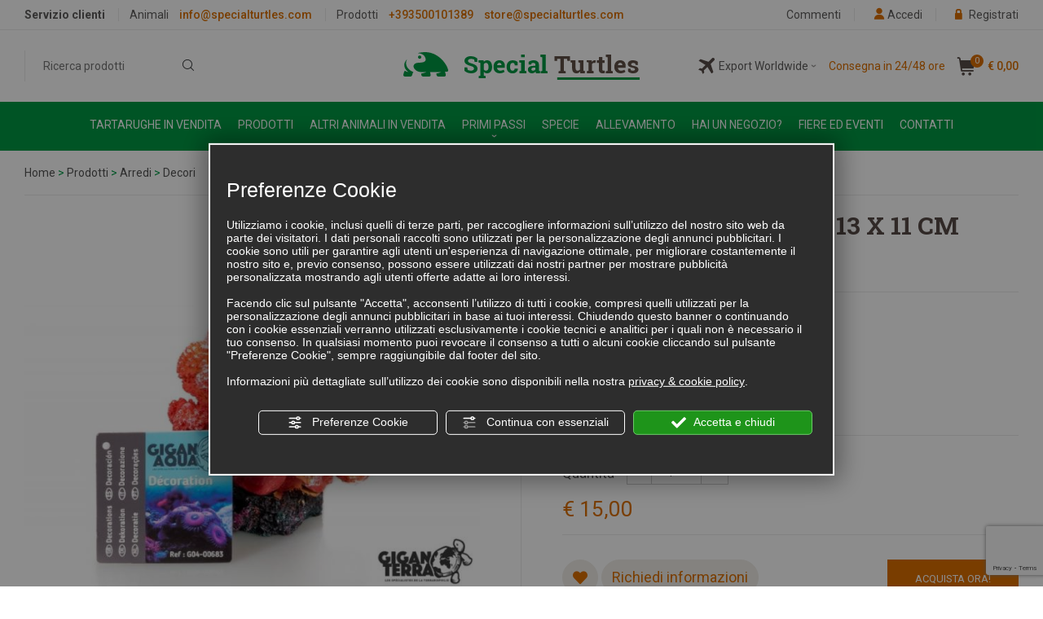

--- FILE ---
content_type: text/html; charset=utf-8
request_url: https://www.specialturtles.com/it/c/prodotti-allevamento-tartarughe-c27104/arredi-c32953/decori-c32956/coralli-10-00683-14-x-13-x-11-cm-p1161555
body_size: 16467
content:
<!DOCTYPE html><html lang="it"><head><script type="text/javascript">window.isAbot = false;</script><meta http-equiv="Content-Type" content="text/html; charset=utf-8" /><meta name="author" content="TITANKA! Spa" /><meta name="generator" content="TITANKA! Content Management System for e-commerce" /><meta name="facebook-domain-verification" content="yj27a8tlfh8286qwyssumt76lkttty" /><title>Coralli 10 - 00683 - 14 x 13 x 11 cm GiganAqua in Vendita Online | Special Turtles</title><meta name="description" content="Acquista ora Coralli 10 - 00683 - 14 x 13 x 11 cm GiganAqua nella sezione dedicata a Decori del negozio specializzato per animali e tartarughe Special Turtles." /><link rel="canonical" href="https://www.specialturtles.com/it/c/prodotti-allevamento-tartarughe-c27104/arredi-c32953/decori-c32956/coralli-10-00683-14-x-13-x-11-cm-p1161555" /><meta property="og:type" content="product" /><meta property="og:url" content="https://www.specialturtles.com/it/c/prodotti-allevamento-tartarughe-c27104/arredi-c32953/decori-c32956/coralli-10-00683-14-x-13-x-11-cm-p1161555" /><meta property="og:title" content="GiganAqua Coralli 10 - 00683 - 14 x 13 x 11 cm" /><meta property="og:image" content="https://www.specialturtles.com/inc/scripts/thumb.php?bg=ffffff&w=1200&h=630&img=http%3A%2F%2Fadmin.abc.sm%2Fupload%2F7898%2Fcatalogodinamico%2Fprodotti%2Fimg_1161555_101705coraux-10-14-x-13-x-11-cm-4.jpg&v=1768561808" /><meta property="og:image:width" content="1200" /><meta property="og:image:height" content="630" /><link rel="alternate" hreflang="it" href="https://www.specialturtles.com/it/c/prodotti-allevamento-tartarughe-c27104/arredi-c32953/decori-c32956/coralli-10-00683-14-x-13-x-11-cm-p1161555" />
<meta name="application-name" content="Special Turtles"><meta property="og:site_name" content="Special Turtles"><link href="https://www.google-analytics.com" rel="preconnect" crossorigin /><link href="https://www.googletagmanager.com" rel="dns-prefetch" crossorigin /><link href="https://connect.facebook.net" rel="preconnect" crossorigin /><link rel="alternate"  href="https://www.specialturtles.com/it/c/prodotti-allevamento-tartarughe-c27104/arredi-c32953/decori-c32956/coralli-10-00683-14-x-13-x-11-cm-p1161555" hreflang="x-default" /><script type="application/ld+json">{"@context":"https:\/\/schema.org\/","@type":"Organization","name":"Special Turtles","url":"https:\/\/www.specialturtles.com","telephone":"+39 350 0101389","image":"https:\/\/www.specialturtles.com\/ATImg\/pix_trasp.gif","address":{"@type":"PostalAddress","streetAddress":"Via Giovanni XXIII, 53","addressLocality":"Gatteo","addressRegion":"Fc","postalCode":"47043","addressCountry":"IT"}}</script>  <script type="text/javascript">var cmsPageParams={"ia":"7898","ih":2620,"ip":"121909","su":false,"device_type":"computer","asset_versioning":"1768561808","site_type":"desktop","is_catalog":true,"lang":"it","url":"\/it\/c\/prodotti-allevamento-tartarughe-c27104\/arredi-c32953\/decori-c32956\/coralli-10-00683-14-x-13-x-11-cm-p1161555","type":"1","other_languages":[],"relation_code":"1548951151","css":{"libs":["\/site.css?vrnsh=1&v=1768561808","\/site_lib.css?vrnsh=1&v=1768561808"]},"tracking":{"analytics":{"type":"gtag","event_name_mode":2}},"cookieConsentEnabled":true}</script> <link href="/site.css?vrnsh=1&v=1768561808" rel="stylesheet" type="text/css" /><link href="/site_lib.css?vrnsh=1&v=1768561808" rel="stylesheet" type="text/css" /><meta name="viewport" content="width=device-width, initial-scale=1"><meta name="theme-color" content="#009a44"><link href="/libs/gfonts/style/css?family=Roboto+Slab:300,400,500,700|Roboto:400,500,700&display=swap" rel="stylesheet">
 <script type="text/javascript">function getUserIdToAnalyticsByCookie(a){for(var b=a+"=",c=document.cookie.split(";"),d=0;d<c.length;d++){for(var e=c[d];" "===e.charAt(0);)e=e.substring(1,e.length);if(0===e.indexOf(b))return e.substring(b.length,e.length)}return null}
function isGrantedApp(app_name){var isGranted=true;if(typeof cookieConsent=='object'){if(typeof cookieConsent.isGrantedApp=='function'){isGranted=cookieConsent.isGrantedApp(app_name);}}
return isGranted;}
function getTUserId(){if(!isGrantedApp('google_user_id')){return null;}
var user_id=null;var _MRU=getUserIdToAnalyticsByCookie("_MRU");if(_MRU){user_id=_MRU;}else{var _TCU=getUserIdToAnalyticsByCookie("_TCU");if(_TCU){user_id=_TCU;}}
return user_id;}</script><script type="text/javascript"  async src="https://www.googletagmanager.com/gtag/js?id=G-W91CJ1RE5B"></script> <script type="text/javascript">window.googleAnalyticsStarted=false;window.dataLayer=window.dataLayer||[];function gtag(){dataLayer.push(arguments);}
function startGoogleAnalytics(){if('googleAnalyticsStarted'in window){if(window.googleAnalyticsStarted==true){console.log('analytics gia inizializzato');return false;}}
var content_type='catalog';var content_group='catalog';var cookieConsentEnabled=true;gtag('consent','default',{'ad_storage':'denied','analytics_storage':'denied','wait_for_update':1000,'ad_user_data':'denied','ad_personalization':'denied'});gtag('set','ads_data_redaction',true);if(cookieConsentEnabled){gtag('set','allow_google_signals',false);gtag('set','allow_ad_personalization_signals',false);}
if(isGrantedApp('google_ads')){gtag('set','allow_google_signals',true);gtag('set','allow_ad_personalization_signals',true);}
gtag('js',new Date());var confGTag={};if(content_type)confGTag.content_type=content_type;if(content_group)confGTag.content_group=content_group;confGTag.anonymize_ip=true;var analytics_user_id=getTUserId();if(analytics_user_id){confGTag.user_id=analytics_user_id;}
gtag('config','G-W91CJ1RE5B',confGTag);window.googleAnalyticsStarted=true;if(typeof cms=='object'){cms.triggerEvent('GoogleAnalyticsStarted');}else{console.log('GoogleAnalyticsStarted');}}</script> <script type="text/javascript" rel="fb_pixel">!function(f,b,e,v,n,t,s){if(f.fbq)return;n=f.fbq=function(){n.callMethod?n.callMethod.apply(n,arguments):n.queue.push(arguments)};if(!f._fbq)f._fbq=n;n.push=n;n.loaded=!0;n.version='2.0';n.queue=[];t=b.createElement(e);t.async=!0;t.src=v;s=b.getElementsByTagName(e)[0];s.parentNode.insertBefore(t,s)}(window,document,'script','https://connect.facebook.net/en_US/fbevents.js');function startPixelFacebook(consent){if(!consent)consent=false;if(!consent){fbq('consent','revoke');}else{fbq('consent','grant');}
var userData=null;if(typeof fbUserData=='object'){userData=fbUserData;}
fbq('init','274883526964883',userData);fbq('init','272772877195163',userData);if(typeof cms=='object'){cms.facebook.event.track('track','PageView');cms.triggerEvent('PixelFacebookStarted');}else{console.log('startPixelFacebook',consent);}}</script> </head><body><div id="pgall" class="page_121909 lang-it       cat-pg-prodotto">
<header id="blk_82150"  class="header-mobile-dati" ><div id="contenuto_520326"    class="cnt" >
<span class="header-row-sep"><b>Servizio clienti</b></span>
<span class="header-row-sep">Animali</span>
<span class="header-row-sep"><a href="mailto:info@specialturtles.com" onclick="linkMailTo(7898);" class="ABC_link"><span class="icon icon-mail-2"></span></a></span>
<span class="header-row-sep">Prodotti</span>
<span class="header-row-sep"> <a href="tel:+393500101389"><i class="icon fas fa-phone"></i></a></span>
<span class="header-row-sep"><a href="mailto:store@specialturtles.com"><span class="icon icon-mail-2"></span></a></span></div>
</header><header id="blk_82151"  class="header-mobile-menu" ><div id="contenuto_520320"    class="cnt header-mobile-col btn-menu" >
<span class="icon-menu"></span></div><div id="contenuto_520985"    class="cnt header-mobile-col" ><div aria-controls="search-container" aria-expanded="false" data-toggle="collapse" data-target=".search-container" class="search-scroll"><span class="icon-magnifying-glass"></span></div></div><div id="contenuto_520322"    class="cnt header-mobile-col" >
<form action="/it/c/login" method="post" name="FormLogin" class="FormLogin" style="display:inline" onSubmit="return Catalog.FormLogin.checkform(this);"><a href="/it/c/login"><span class="icon-user"></span></a></form></div><div id="contenuto_520323"    class="cnt -carrello header-mobile-col" ><div>
<a href="/it/c/carrello"><span class="icon-cart"></span> <span class="cat_CartBoxNumero">0</span></a></div></div>
</header><div id="blk_82275"  class="container search-container collapse" ><div id="contenuto_520978"    class="cnt" ><form action="https://www.specialturtles.com/it/c/risultato-ricerca" method="get" name="FormSearch" class="cat-formsearch"><div class="ricerca">
<input class="cat_moduloSearch catalog_search_value" name="search" type="text" value="" placeholder="Ricerca prodotti" />
<button><span class="icon-magnifying-glass"></span></button></div></form><script type="application/ld+json">{"@context":"https:\/\/schema.org","@type":"WebSite","url":"https:\/\/www.specialturtles.com\/","potentialAction":{"@type":"SearchAction","target":{"@type":"EntryPoint","urlTemplate":"https:\/\/www.specialturtles.com\/it\/c\/risultato-ricerca?search={search_term_string}"},"query-input":"required name=search_term_string"}}</script> </div></div><header id="blk_82260"  class="header-1 hidden-xs hidden-sm" ><div id="blk_82259"  class="container" ><div id="blk_81920"  class="header-row-1" ><div id="contenuto_518785"    class="cnt" >
<span class="header-row-sep"><b>Servizio clienti</b></span> <span class="header-row-sep">Animali <span class="text-alt"><a href="mailto:info@specialturtles.com" onclick="linkMailTo(7898);" class="ABC_link"><span  itemprop="email">info@specialturtles.com</span></a></span></span>
<span class="header-row-sep">Prodotti <span class="text-alt">+393500101389</span> <span class="text-alt"><a href="mailto:store@specialturtles.com">store@specialturtles.com</a></span></span></div><div id="contenuto_518789"    class="cnt text-right header-login" >
<form action="/it/c/login" method="post" name="FormLogin" class="FormLogin" style="display:inline" onSubmit="return Catalog.FormLogin.checkform(this);"><span class="header-row-sep">
<a href="/it/commenti">Commenti</a>
</span>
<span class="header-row-sep">
<span class="text-alt"><a href="/it/c/login"><span class="icon-user"></span></a></span>
<a href="/it/c/login">Accedi</a>
</span>
<span class="header-row-sep">
<span class="text-alt"><a href="/it/c/registrazione-utente"><span class="icon-lock"></span></a></span>
<a href="/it/c/registrazione-utente">Registrati</a>
</span></form></div></div></div></header><header id="blk_81908"  class="container" ><div id="blk_81917"  class="header-row-2 row" ><div id="blk_81939"  class="hidden-sm hidden-xs col-xs-12 col-md-4 header-search" ><div id="contenuto_518632"    class="cnt" ><form action="https://www.specialturtles.com/it/c/risultato-ricerca" method="get" name="FormSearch" class="cat-formsearch"><div class="ricerca">
<input class="cat_moduloSearch catalog_search_value" name="search" type="text" value="" placeholder="Ricerca prodotti" />
<button><span class="icon-magnifying-glass"></span></button></div></form><script type="application/ld+json">{"@context":"https:\/\/schema.org","@type":"WebSite","url":"https:\/\/www.specialturtles.com\/","potentialAction":{"@type":"SearchAction","target":{"@type":"EntryPoint","urlTemplate":"https:\/\/www.specialturtles.com\/it\/c\/risultato-ricerca?search={search_term_string}"},"query-input":"required name=search_term_string"}}</script> </div></div><div id="blk_81923"  class="col-xs-12 col-md-4" ><div id="contenuto_518644"    class="cnt logo" >
<a href="/" ><img src="https://www.specialturtles.com/source/logo_verde_new.svg" alt="" title="" width="290" height="34" ></a></div></div><div id="blk_81904"  class="col-xs-12 col-md-4 header-cart" ><div id="contenuto_535889"    class="cnt bandiere" ><div class="export"><img alt="specialturtles it coralli-10-00683-14-x-13-x-11-cm-p1161555 001" aria-hidden="true" src="/source/aereo.png" /> <span>Export Worldwide</span></div><div class="export-menu"><a href="/en/"><img alt="" aria-hidden="true" src="/source/flag/en.svg" />English</a> <a href="/es/"><img alt="" aria-hidden="true" src="/source/flag/es.svg" />Espa&ntilde;ol</a> <a href="/fr/"><img alt="" aria-hidden="true" src="/source/flag/fr.svg" />Fran&ccedil;ais</a> <a href="/cn/"><img alt="" aria-hidden="true" src="/source/flag/cn.svg" />汉语</a> <a href="/kr/"><img alt="" aria-hidden="true" src="/source/flag/kr.svg" />한국의</a> <a href="/jp/"><img alt="" aria-hidden="true" src="/source/flag/jp.svg" />日本の</a></div></div><div id="contenuto_535961"    class="cnt" >
<span class="txt-consegna">Consegna in 24/48 ore</span></div><div id="contenuto_518661"    class="cnt" ><div class="cart-box">
<span class="cart-icon-wrap"><a href="/it/c/carrello"><span class="icon-cart"></span> <span class="cat_CartBoxNumero">0</span></a></span>
<a href="/it/c/carrello"><div class="cat_CartBoxTotale">&euro;&nbsp;0,00</div></a></div></div></div></div></header><header id="blk_81940"  class="menu-sf" ><div id="blk_81941"  class="container menu-container" ><div id="contenuto_518630"    class="cnt menu-main" ><div id="menu_3374"><ul class="level1" id="root_3374" data-role="listview"><li class="voce_menu_39746"><a class="voce_menu_39746" href="/it/c/allevamento-tartarughe-in-vendita-c27103" title="" target="_self" >Tartarughe in vendita</a></li><li class="voce_menu_39744"><a class="voce_menu_39744" href="/it/c/prodotti-allevamento-tartarughe-c27104" title="" target="_self" >Prodotti</a></li><li class="voce_menu_39747"><a class="voce_menu_39747" href="/it/c/negozio-rettili-c27105" title="" target="_self" >Altri animali in vendita</a></li><li class="voce_menu_39758"><a class="voce_menu_39758" href="#" title="" target="_self" >Primi passi</a><ul id="level2" class="level2"><li class="voce_menu_40009"><a class="voce_menu_40009" href="https://www.specialturtles.com/it/anatomia-tartaruga" title="" target="_self" >Anatomia</a></li><li class="voce_menu_40010"><a class="voce_menu_40010" href="https://www.specialturtles.com/it/corazza-tartaruga" title="" target="_self" >La corazza</a></li><li class="voce_menu_40011"><a class="voce_menu_40011" href="https://www.specialturtles.com/it/letargo-tartaruga" title="" target="_self" >Letargo</a></li><li class="voce_menu_40012"><a class="voce_menu_40012" href="https://www.specialturtles.com/it/tassonomia" title="" target="_self" >Tassonomia</a></li><li class="voce_menu_40107"><a class="voce_menu_40107" href="https://www.specialturtles.com/it/alimentazione-tartarughe" title="" target="_self" >Alimentazione</a></li></ul></li><li class="voce_menu_39759"><a class="voce_menu_39759" href="https://www.specialturtles.com/it/specie-allevamento-di-tartarughe-da-terra" title="" target="_self" >Specie</a></li><li class="voce_menu_39760"><a class="voce_menu_39760" href="https://www.specialturtles.com/it/allevamento-tartarughe" title="" target="_self" >Allevamento</a></li><li class="voce_menu_39761"><a class="voce_menu_39761" href="https://www.specialturtles.com/it/hai-un-negozio" title="" target="_self" >Hai un negozio?</a></li><li class="voce_menu_39762"><a class="voce_menu_39762" href="https://www.specialturtles.com/it/fiere-tartarughe" title="" target="_self" >Fiere ed eventi</a></li><li class="voce_menu_39763"><a class="voce_menu_39763" href="https://www.specialturtles.com/it/contatti-tartarughe-allevamento" title="" target="_self" >Contatti</a></li></ul><div style="clear:both"></div></div></div></div></header><div id="blk_81910"  class="container slider-container" ></div><div id="blk_98576"  class="slider-container" ></div><div id="blk_81924"  class="container" ><div id="blk_81912"  class="row" ></div><div id="blk_81929"  class="row" ><div id="contenuto_518685"    class="cnt col-xs-12" ><div class="cat_breadCrumb"><a href="/" title="Home">Home</a> > <a href="https://www.specialturtles.com/it/c/prodotti-allevamento-tartarughe-c27104" title="Prodotti">Prodotti</a> > <a href="https://www.specialturtles.com/it/c/prodotti-allevamento-tartarughe-c27104/arredi-c32953" title="Arredi">Arredi</a> > <a href="https://www.specialturtles.com/it/c/prodotti-allevamento-tartarughe-c27104/arredi-c32953/decori-c32956" title="Decori">Decori</a><script type="application/ld+json">{"@context":"http:\/\/schema.org","@type":"BreadcrumbList","itemListElement":[{"@type":"ListItem","position":1,"item":{"@id":"\/","name":"Home"}},{"@type":"ListItem","position":2,"item":{"@id":"https:\/\/www.specialturtles.com\/it\/c\/prodotti-allevamento-tartarughe-c27104","name":"Prodotti"}},{"@type":"ListItem","position":3,"item":{"@id":"https:\/\/www.specialturtles.com\/it\/c\/prodotti-allevamento-tartarughe-c27104\/arredi-c32953","name":"Arredi"}},{"@type":"ListItem","position":4,"item":{"@id":"https:\/\/www.specialturtles.com\/it\/c\/prodotti-allevamento-tartarughe-c27104\/arredi-c32953\/decori-c32956","name":"Decori"}}]}</script></div></div><div id="blk_81930"  class="container-sidebar" ><div id="blk_82242"  class="categorie-wrap" ><div id="contenuto_518655"    class="cnt categorie-titolo" >
Categorie</div><div id="contenuto_518654"    class="cnt categorie-menu" ><ul class="livello_0"><li class="" data-id-categoria="32944"><div class="cat cat0"><a  title="OFFERTE" href="https://www.specialturtles.com/it/c/offerte-c32944" data-id-categoria="32944" >OFFERTE</a></div></li><li class="cat-has-children cat-submenu" data-id-categoria="27103"><div class="cat cat0"><a  title="Tartarughe" href="https://www.specialturtles.com/it/c/allevamento-tartarughe-in-vendita-c27103" data-id-categoria="27103" >Tartarughe</a></div><ul class="livello_1"><li class="cat-has-children cat-submenu" data-id-categoria="27106"><div class="cat cat1"><a  title="Tartarughe Terrestri" href="https://www.specialturtles.com/it/c/allevamento-tartarughe-in-vendita-c27103/tartarughe-terrestri-c27106" data-id-categoria="27106" >Tartarughe Terrestri</a></div><ul class="livello_2"><li class="" data-id-categoria="28579"><div class="cat cat2"><a  title="Testudo marginata &quot;Albino caramello&quot;" href="https://www.specialturtles.com/it/c/allevamento-tartarughe-in-vendita-c27103/tartarughe-terrestri-c27106/testudo-marginata-albino-caramello-c28579" data-id-categoria="28579" >Testudo marginata "Albino caramello"</a></div></li><li class="" data-id-categoria="27757"><div class="cat cat2"><a  title="Testudo hermanni boettgeri" href="https://www.specialturtles.com/it/c/allevamento-tartarughe-in-vendita-c27103/tartarughe-terrestri-c27106/testudo-hermanni-boettgeri-c27757" data-id-categoria="27757" >Testudo hermanni boettgeri</a></div></li><li class="" data-id-categoria="27813"><div class="cat cat2"><a  title="T. hermanni boettgeri &quot;High yellow&quot;" href="https://www.specialturtles.com/it/c/allevamento-tartarughe-in-vendita-c27103/tartarughe-terrestri-c27106/t-hermanni-boettgeri-high-yellow-c27813" data-id-categoria="27813" >T. hermanni boettgeri "High yellow"</a></div></li><li class="" data-id-categoria="27763"><div class="cat cat2"><a  title="Testudo hermanni hermanni" href="https://www.specialturtles.com/it/c/allevamento-tartarughe-in-vendita-c27103/tartarughe-terrestri-c27106/testudo-hermanni-hermanni-c27763" data-id-categoria="27763" >Testudo hermanni hermanni</a></div></li><li class="" data-id-categoria="27764"><div class="cat cat2"><a  title="Testudo graeca" href="https://www.specialturtles.com/it/c/allevamento-tartarughe-in-vendita-c27103/tartarughe-terrestri-c27106/testudo-graeca-c27764" data-id-categoria="27764" >Testudo graeca</a></div></li><li class="" data-id-categoria="27765"><div class="cat cat2"><a  title="Testudo marginata" href="https://www.specialturtles.com/it/c/allevamento-tartarughe-in-vendita-c27103/tartarughe-terrestri-c27106/testudo-marginata-c27765" data-id-categoria="27765" >Testudo marginata</a></div></li><li class="" data-id-categoria="27777"><div class="cat cat2"><a  title="Testudo horsfieldii" href="https://www.specialturtles.com/it/c/allevamento-tartarughe-in-vendita-c27103/tartarughe-terrestri-c27106/testudo-horsfieldii-c27777" data-id-categoria="27777" >Testudo horsfieldii</a></div></li><li class="" data-id-categoria="27776"><div class="cat cat2"><a  title="Testudo kleinmanni" href="https://www.specialturtles.com/it/c/allevamento-tartarughe-in-vendita-c27103/tartarughe-terrestri-c27106/testudo-kleinmanni-c27776" data-id-categoria="27776" >Testudo kleinmanni</a></div></li></ul></li><li class="cat-has-children cat-submenu" data-id-categoria="27135"><div class="cat cat1"><a  title="Tartarughe Terrestri Esotiche" href="https://www.specialturtles.com/it/c/allevamento-tartarughe-in-vendita-c27103/tartarughe-terrestri-esotiche-c27135" data-id-categoria="27135" >Tartarughe Terrestri Esotiche</a></div><ul class="livello_2"><li class="" data-id-categoria="27781"><div class="cat cat2"><a  title="Aldabrachelys gigantea" href="https://www.specialturtles.com/it/c/allevamento-tartarughe-in-vendita-c27103/tartarughe-terrestri-esotiche-c27135/aldabrachelys-gigantea-c27781" data-id-categoria="27781" >Aldabrachelys gigantea</a></div></li><li class="cat-has-children cat-submenu" data-id-categoria="27782"><div class="cat cat2"><a  title="Astrochelys radiata" href="https://www.specialturtles.com/it/c/allevamento-tartarughe-in-vendita-c27103/tartarughe-terrestri-esotiche-c27135/astrochelys-radiata-c27782" data-id-categoria="27782" >Astrochelys radiata</a></div><ul class="livello_3"><li class="" data-id-categoria="31728"><div class="cat cat3"><a  title="A. radiata 7/8 cm" href="https://www.specialturtles.com/it/c/allevamento-tartarughe-in-vendita-c27103/tartarughe-terrestri-esotiche-c27135/astrochelys-radiata-c27782/a-radiata-7-8-cm-c31728" data-id-categoria="31728" >A. radiata 7/8 cm</a></div></li><li class="" data-id-categoria="31729"><div class="cat cat3"><a  title="A. radiata medie" href="https://www.specialturtles.com/it/c/allevamento-tartarughe-in-vendita-c27103/tartarughe-terrestri-esotiche-c27135/astrochelys-radiata-c27782/a-radiata-medie-c31729" data-id-categoria="31729" >A. radiata medie</a></div></li><li class="" data-id-categoria="31730"><div class="cat cat3"><a  title="A. radiata femmine" href="https://www.specialturtles.com/it/c/allevamento-tartarughe-in-vendita-c27103/tartarughe-terrestri-esotiche-c27135/astrochelys-radiata-c27782/a-radiata-femmine-c31730" data-id-categoria="31730" >A. radiata femmine</a></div></li></ul></li><li class="" data-id-categoria="27783"><div class="cat cat2"><a  title="Centrochelys sulcata" href="https://www.specialturtles.com/it/c/allevamento-tartarughe-in-vendita-c27103/tartarughe-terrestri-esotiche-c27135/centrochelys-sulcata-c27783" data-id-categoria="27783" >Centrochelys sulcata</a></div></li><li class="" data-id-categoria="27784"><div class="cat cat2"><a  title="Chelonoidis carbonaria" href="https://www.specialturtles.com/it/c/allevamento-tartarughe-in-vendita-c27103/tartarughe-terrestri-esotiche-c27135/chelonoidis-carbonaria-c27784" data-id-categoria="27784" >Chelonoidis carbonaria</a></div></li><li class="" data-id-categoria="27785"><div class="cat cat2"><a  title="Geochelone elegans" href="https://www.specialturtles.com/it/c/allevamento-tartarughe-in-vendita-c27103/tartarughe-terrestri-esotiche-c27135/geochelone-elegans-c27785" data-id-categoria="27785" >Geochelone elegans</a></div></li><li class="" data-id-categoria="27826"><div class="cat cat2"><a  title="Geochelone platynota" href="https://www.specialturtles.com/it/c/allevamento-tartarughe-in-vendita-c27103/tartarughe-terrestri-esotiche-c27135/geochelone-platynota-c27826" data-id-categoria="27826" >Geochelone platynota</a></div></li><li class="" data-id-categoria="27786"><div class="cat cat2"><a  title="Kinixys spp." href="https://www.specialturtles.com/it/c/allevamento-tartarughe-in-vendita-c27103/tartarughe-terrestri-esotiche-c27135/kinixys-spp-c27786" data-id-categoria="27786" >Kinixys spp.</a></div></li><li class="" data-id-categoria="27814"><div class="cat cat2"><a  title="Malacochersus tornieri" href="https://www.specialturtles.com/it/c/allevamento-tartarughe-in-vendita-c27103/tartarughe-terrestri-esotiche-c27135/malacochersus-tornieri-c27814" data-id-categoria="27814" >Malacochersus tornieri</a></div></li><li class="" data-id-categoria="27787"><div class="cat cat2"><a  title="Manouria emys" href="https://www.specialturtles.com/it/c/allevamento-tartarughe-in-vendita-c27103/tartarughe-terrestri-esotiche-c27135/manouria-emys-c27787" data-id-categoria="27787" >Manouria emys</a></div></li><li class="" data-id-categoria="27788"><div class="cat cat2"><a  title="Stigmochelys pardalis" href="https://www.specialturtles.com/it/c/allevamento-tartarughe-in-vendita-c27103/tartarughe-terrestri-esotiche-c27135/stigmochelys-pardalis-c27788" data-id-categoria="27788" >Stigmochelys pardalis</a></div></li></ul></li><li class="cat-has-children cat-submenu" data-id-categoria="27107"><div class="cat cat1"><a  title="Tartarughe Palustri" href="https://www.specialturtles.com/it/c/allevamento-tartarughe-in-vendita-c27103/tartarughe-palustri-c27107" data-id-categoria="27107" >Tartarughe Palustri</a></div><ul class="livello_2"><li class="" data-id-categoria="27789"><div class="cat cat2"><a  title="Melanochelys Trijuga" href="https://www.specialturtles.com/it/c/allevamento-tartarughe-in-vendita-c27103/tartarughe-palustri-c27107/melanochelys-trijuga-c27789" data-id-categoria="27789" >Melanochelys Trijuga</a></div></li><li class="cat-has-children cat-submenu" data-id-categoria="27790"><div class="cat cat2"><a  title="Rhinoclemmys spp." href="https://www.specialturtles.com/it/c/allevamento-tartarughe-in-vendita-c27103/tartarughe-palustri-c27107/rhinoclemmys-spp-c27790" data-id-categoria="27790" >Rhinoclemmys spp.</a></div><ul class="livello_3"><li class="" data-id-categoria="27792"><div class="cat cat3"><a  title="Rhinoclemmys pulcherrima manni" href="https://www.specialturtles.com/it/c/allevamento-tartarughe-in-vendita-c27103/tartarughe-palustri-c27107/rhinoclemmys-spp-c27790/rhinoclemmys-pulcherrima-manni-c27792" data-id-categoria="27792" >Rhinoclemmys pulcherrima manni</a></div></li><li class="" data-id-categoria="27793"><div class="cat cat3"><a  title="Rhinoclemmys rubida" href="https://www.specialturtles.com/it/c/allevamento-tartarughe-in-vendita-c27103/tartarughe-palustri-c27107/rhinoclemmys-spp-c27790/rhinoclemmys-rubida-c27793" data-id-categoria="27793" >Rhinoclemmys rubida</a></div></li></ul></li><li class="cat-has-children cat-submenu" data-id-categoria="27791"><div class="cat cat2"><a  title="Terrapene spp" href="https://www.specialturtles.com/it/c/allevamento-tartarughe-in-vendita-c27103/tartarughe-palustri-c27107/terrapene-spp-c27791" data-id-categoria="27791" >Terrapene spp</a></div><ul class="livello_3"><li class="" data-id-categoria="27820"><div class="cat cat3"><a  title="Terrapene ornata" href="https://www.specialturtles.com/it/c/allevamento-tartarughe-in-vendita-c27103/tartarughe-palustri-c27107/terrapene-spp-c27791/terrapene-ornata-c27820" data-id-categoria="27820" >Terrapene ornata</a></div></li><li class="" data-id-categoria="27794"><div class="cat cat3"><a  title="Terrapene carolina triunguis" href="https://www.specialturtles.com/it/c/allevamento-tartarughe-in-vendita-c27103/tartarughe-palustri-c27107/terrapene-spp-c27791/terrapene-carolina-triunguis-c27794" data-id-categoria="27794" >Terrapene carolina triunguis</a></div></li><li class="" data-id-categoria="27795"><div class="cat cat3"><a  title="Terrapene carolina major" href="https://www.specialturtles.com/it/c/allevamento-tartarughe-in-vendita-c27103/tartarughe-palustri-c27107/terrapene-spp-c27791/terrapene-carolina-major-c27795" data-id-categoria="27795" >Terrapene carolina major</a></div></li><li class="" data-id-categoria="27796"><div class="cat cat3"><a  title="Terrapene bauri" href="https://www.specialturtles.com/it/c/allevamento-tartarughe-in-vendita-c27103/tartarughe-palustri-c27107/terrapene-spp-c27791/terrapene-bauri-c27796" data-id-categoria="27796" >Terrapene bauri</a></div></li></ul></li></ul></li><li class="cat-has-children cat-submenu" data-id-categoria="27136"><div class="cat cat1"><a  title="Tartarughe Acquatiche" href="https://www.specialturtles.com/it/c/allevamento-tartarughe-in-vendita-c27103/tartarughe-acquatiche-c27136" data-id-categoria="27136" >Tartarughe Acquatiche</a></div><ul class="livello_2"><li class="" data-id-categoria="27819"><div class="cat cat2"><a  title="Clemmys guttata" href="https://www.specialturtles.com/it/c/allevamento-tartarughe-in-vendita-c27103/tartarughe-acquatiche-c27136/clemmys-guttata-c27819" data-id-categoria="27819" >Clemmys guttata</a></div></li></ul></li></ul></li><li class="cat-has-children cat-submenu" data-id-categoria="27104"><div class="cat cat0"><a  title="Prodotti" href="https://www.specialturtles.com/it/c/prodotti-allevamento-tartarughe-c27104" data-id-categoria="27104" >Prodotti</a></div><ul class="livello_1"><li class="" data-id-categoria="27148"><div class="cat cat1"><a  title="Substrati" href="https://www.specialturtles.com/it/c/prodotti-allevamento-tartarughe-c27104/substrati-c27148" data-id-categoria="27148" >Substrati</a></div></li><li class="cat-has-children cat-submenu" data-id-categoria="27075"><div class="cat cat1"><a  title="Illuminazione" href="https://www.specialturtles.com/it/c/prodotti-allevamento-tartarughe-c27104/illuminazione-c27075" data-id-categoria="27075" >Illuminazione</a></div><ul class="livello_2"><li class="" data-id-categoria="27132"><div class="cat cat2"><a  title="LAMPADE UVA+ UVB AI VAPORI DI MERCURIO + NEON" href="https://www.specialturtles.com/it/c/prodotti-allevamento-tartarughe-c27104/illuminazione-c27075/lampade-uva-uvb-ai-vapori-di-mercurio-neon-c27132" data-id-categoria="27132" >LAMPADE UVA+ UVB AI VAPORI DI MERCURIO + NEON</a></div></li><li class="" data-id-categoria="27076"><div class="cat cat2"><a  title="Lampade SPOT riscaldanti" href="https://www.specialturtles.com/it/c/prodotti-allevamento-tartarughe-c27104/illuminazione-c27075/lampade-spot-riscaldanti-c27076" data-id-categoria="27076" >Lampade SPOT riscaldanti</a></div></li><li class="" data-id-categoria="27131"><div class="cat cat2"><a  title="LAMPADE IN CERAMICA + SPOT INFRAROSSI" href="https://www.specialturtles.com/it/c/prodotti-allevamento-tartarughe-c27104/illuminazione-c27075/lampade-in-ceramica-spot-infrarossi-c27131" data-id-categoria="27131" >LAMPADE IN CERAMICA + SPOT INFRAROSSI</a></div></li><li class="" data-id-categoria="27133"><div class="cat cat2"><a  title="Lampade professionali" href="https://www.specialturtles.com/it/c/prodotti-allevamento-tartarughe-c27104/illuminazione-c27075/lampade-professionali-c27133" data-id-categoria="27133" >Lampade professionali</a></div></li><li class="" data-id-categoria="27134"><div class="cat cat2"><a  title="Accessori" href="https://www.specialturtles.com/it/c/prodotti-allevamento-tartarughe-c27104/illuminazione-c27075/accessori-c27134" data-id-categoria="27134" >Accessori</a></div></li></ul></li><li class="cat-has-children cat-submenu" data-id-categoria="27109"><div class="cat cat1"><a  title="Misuratori e Regolatori" href="https://www.specialturtles.com/it/c/prodotti-allevamento-tartarughe-c27104/misuratori-e-regolatori-c27109" data-id-categoria="27109" >Misuratori e Regolatori</a></div><ul class="livello_2"><li class="" data-id-categoria="32951"><div class="cat cat2"><a  title="Calore" href="https://www.specialturtles.com/it/c/prodotti-allevamento-tartarughe-c27104/misuratori-e-regolatori-c27109/calore-c32951" data-id-categoria="32951" >Calore</a></div></li><li class="" data-id-categoria="32950"><div class="cat cat2"><a  title="Controllo calore/umidità" href="https://www.specialturtles.com/it/c/prodotti-allevamento-tartarughe-c27104/misuratori-e-regolatori-c27109/controllo-calore-umidita-c32950" data-id-categoria="32950" >Controllo calore/umidità</a></div></li><li class="" data-id-categoria="32964"><div class="cat cat2"><a  title="Umidificatore" href="https://www.specialturtles.com/it/c/prodotti-allevamento-tartarughe-c27104/misuratori-e-regolatori-c27109/umidificatore-c32964" data-id-categoria="32964" >Umidificatore</a></div></li></ul></li><li class="cat-has-children cat-submenu" data-id-categoria="32953"><div class="cat cat1"><a  title="Arredi" href="https://www.specialturtles.com/it/c/prodotti-allevamento-tartarughe-c27104/arredi-c32953" data-id-categoria="32953" >Arredi</a></div><ul class="livello_2"><li class="" data-id-categoria="32957"><div class="cat cat2"><a  title="Tronchi/Cocco" href="https://www.specialturtles.com/it/c/prodotti-allevamento-tartarughe-c27104/arredi-c32953/tronchi-cocco-c32957" data-id-categoria="32957" >Tronchi/Cocco</a></div></li><li class="" data-id-categoria="32954"><div class="cat cat2"><a  title="Tane" href="https://www.specialturtles.com/it/c/prodotti-allevamento-tartarughe-c27104/arredi-c32953/tane-c32954" data-id-categoria="32954" >Tane</a></div></li><li class="" data-id-categoria="32958"><div class="cat cat2"><a  title="Tane di legno" href="https://www.specialturtles.com/it/c/prodotti-allevamento-tartarughe-c27104/arredi-c32953/tane-di-legno-c32958" data-id-categoria="32958" >Tane di legno</a></div></li><li class="" data-id-categoria="32959"><div class="cat cat2"><a  title="Tane di plastica" href="https://www.specialturtles.com/it/c/prodotti-allevamento-tartarughe-c27104/arredi-c32953/tane-di-plastica-c32959" data-id-categoria="32959" >Tane di plastica</a></div></li><li class="" data-id-categoria="32966"><div class="cat cat2"><a  title="Ciotole" href="https://www.specialturtles.com/it/c/prodotti-allevamento-tartarughe-c27104/arredi-c32953/ciotole-c32966" data-id-categoria="32966" >Ciotole</a></div></li><li class="current_cat" data-id-categoria="32956"><div class="cat cat2"><a  title="Decori" href="https://www.specialturtles.com/it/c/prodotti-allevamento-tartarughe-c27104/arredi-c32953/decori-c32956" data-id-categoria="32956" >Decori</a></div></li><li class="" data-id-categoria="32955"><div class="cat cat2"><a  title="Teschi" href="https://www.specialturtles.com/it/c/prodotti-allevamento-tartarughe-c27104/arredi-c32953/teschi-c32955" data-id-categoria="32955" >Teschi</a></div></li><li class="" data-id-categoria="32965"><div class="cat cat2"><a  title="Piante" href="https://www.specialturtles.com/it/c/prodotti-allevamento-tartarughe-c27104/arredi-c32953/piante-c32965" data-id-categoria="32965" >Piante</a></div></li></ul></li><li class="cat-has-children cat-submenu" data-id-categoria="32961"><div class="cat cat1"><a  title="Cura" href="https://www.specialturtles.com/it/c/prodotti-allevamento-tartarughe-c27104/cura-c32961" data-id-categoria="32961" >Cura</a></div><ul class="livello_2"><li class="" data-id-categoria="32962"><div class="cat cat2"><a  title="Pinze e Sonde" href="https://www.specialturtles.com/it/c/prodotti-allevamento-tartarughe-c27104/cura-c32961/pinze-e-sonde-c32962" data-id-categoria="32962" >Pinze e Sonde</a></div></li><li class="" data-id-categoria="32963"><div class="cat cat2"><a  title="Incubatrice e Microchip" href="https://www.specialturtles.com/it/c/prodotti-allevamento-tartarughe-c27104/cura-c32961/incubatrice-e-microchip-c32963" data-id-categoria="32963" >Incubatrice e Microchip</a></div></li><li class="" data-id-categoria="36248"><div class="cat cat2"><a  title="Cura mammifferi" href="https://www.specialturtles.com/it/c/prodotti-allevamento-tartarughe-c27104/cura-c32961/cura-mammifferi-c36248" data-id-categoria="36248" >Cura mammifferi</a></div></li></ul></li><li class="cat-has-children cat-submenu" data-id-categoria="27110"><div class="cat cat1"><a  title="Terrari e Box" href="https://www.specialturtles.com/it/c/prodotti-allevamento-tartarughe-c27104/terrari-e-box-c27110" data-id-categoria="27110" >Terrari e Box</a></div><ul class="livello_2"><li class="" data-id-categoria="32947"><div class="cat cat2"><a  title="Vetro" href="https://www.specialturtles.com/it/c/prodotti-allevamento-tartarughe-c27104/terrari-e-box-c27110/vetro-c32947" data-id-categoria="32947" >Vetro</a></div></li><li class="" data-id-categoria="32948"><div class="cat cat2"><a  title="BOX E ACCESSORI IN PLASTICA E ACRILICO" href="https://www.specialturtles.com/it/c/prodotti-allevamento-tartarughe-c27104/terrari-e-box-c27110/box-e-accessori-in-plastica-e-acrilico-c32948" data-id-categoria="32948" >BOX E ACCESSORI IN PLASTICA E ACRILICO</a></div></li></ul></li><li class="cat-has-children cat-submenu" data-id-categoria="27150"><div class="cat cat1"><a  title="Alimentazione e integratori" href="https://www.specialturtles.com/it/c/prodotti-allevamento-tartarughe-c27104/alimentazione-e-integratori-c27150" data-id-categoria="27150" >Alimentazione e integratori</a></div><ul class="livello_2"><li class="" data-id-categoria="27151"><div class="cat cat2"><a  title="Cibo" href="https://www.specialturtles.com/it/c/prodotti-allevamento-tartarughe-c27104/alimentazione-e-integratori-c27150/cibo-c27151" data-id-categoria="27151" >Cibo</a></div></li><li class="" data-id-categoria="27153"><div class="cat cat2"><a  title="Integratori" href="https://www.specialturtles.com/it/c/prodotti-allevamento-tartarughe-c27104/alimentazione-e-integratori-c27150/integratori-c27153" data-id-categoria="27153" >Integratori</a></div></li></ul></li><li class="" data-id-categoria="32943"><div class="cat cat1"><a  title="GIFT CARD" href="https://www.specialturtles.com/it/c/prodotti-allevamento-tartarughe-c27104/gift-card-c32943" data-id-categoria="32943" >GIFT CARD</a></div></li><li class="" data-id-categoria="34557"><div class="cat cat1"><a  title="Decorazioni Garden" href="https://www.specialturtles.com/it/c/prodotti-allevamento-tartarughe-c27104/decorazioni-garden-c34557" data-id-categoria="34557" >Decorazioni Garden</a></div></li></ul></li><li class="cat-has-children cat-submenu" data-id-categoria="27105"><div class="cat cat0"><a  title="Altri animali" href="https://www.specialturtles.com/it/c/negozio-rettili-c27105" data-id-categoria="27105" >Altri animali</a></div><ul class="livello_1"><li class="cat-has-children cat-submenu" data-id-categoria="27112"><div class="cat cat1"><a  title="Altri rettili" href="https://www.specialturtles.com/it/c/negozio-rettili-c27105/altri-rettili-c27112" data-id-categoria="27112" >Altri rettili</a></div><ul class="livello_2"><li class="cat-has-children cat-submenu" data-id-categoria="27698"><div class="cat cat2"><a  title="Agama" href="https://www.specialturtles.com/it/c/negozio-rettili-c27105/altri-rettili-c27112/agama-c27698" data-id-categoria="27698" >Agama</a></div><ul class="livello_3"><li class="" data-id-categoria="27699"><div class="cat cat3"><a  title="Agama agama" href="https://www.specialturtles.com/it/c/negozio-rettili-c27105/altri-rettili-c27112/agama-c27698/agama-agama-c27699" data-id-categoria="27699" >Agama agama</a></div></li></ul></li><li class="cat-has-children cat-submenu" data-id-categoria="27696"><div class="cat cat2"><a  title="Pogone" href="https://www.specialturtles.com/it/c/negozio-rettili-c27105/altri-rettili-c27112/pogone-c27696" data-id-categoria="27696" >Pogone</a></div><ul class="livello_3"><li class="" data-id-categoria="27697"><div class="cat cat3"><a  title="Drago barbuto" href="https://www.specialturtles.com/it/c/negozio-rettili-c27105/altri-rettili-c27112/pogone-c27696/drago-barbuto-c27697" data-id-categoria="27697" >Drago barbuto</a></div></li></ul></li><li class="cat-has-children cat-submenu" data-id-categoria="27686"><div class="cat cat2"><a  title="Camaleonti" href="https://www.specialturtles.com/it/c/negozio-rettili-c27105/altri-rettili-c27112/camaleonti-c27686" data-id-categoria="27686" >Camaleonti</a></div><ul class="livello_3"><li class="" data-id-categoria="27702"><div class="cat cat3"><a  title="Camaleonte calyptratus" href="https://www.specialturtles.com/it/c/negozio-rettili-c27105/altri-rettili-c27112/camaleonti-c27686/camaleonte-calyptratus-c27702" data-id-categoria="27702" >Camaleonte calyptratus</a></div></li></ul></li><li class="cat-has-children cat-submenu" data-id-categoria="27685"><div class="cat cat2"><a  title="Gechi" href="https://www.specialturtles.com/it/c/negozio-rettili-c27105/altri-rettili-c27112/gechi-c27685" data-id-categoria="27685" >Gechi</a></div><ul class="livello_3"><li class="" data-id-categoria="27691"><div class="cat cat3"><a  title="Geko africano" href="https://www.specialturtles.com/it/c/negozio-rettili-c27105/altri-rettili-c27112/gechi-c27685/geko-africano-c27691" data-id-categoria="27691" >Geko africano</a></div></li><li class="" data-id-categoria="27692"><div class="cat cat3"><a  title="Geko indonesiano" href="https://www.specialturtles.com/it/c/negozio-rettili-c27105/altri-rettili-c27112/gechi-c27685/geko-indonesiano-c27692" data-id-categoria="27692" >Geko indonesiano</a></div></li><li class="" data-id-categoria="27690"><div class="cat cat3"><a  title="Geko leopardino" href="https://www.specialturtles.com/it/c/negozio-rettili-c27105/altri-rettili-c27112/gechi-c27685/geko-leopardino-c27690" data-id-categoria="27690" >Geko leopardino</a></div></li></ul></li><li class="cat-has-children cat-submenu" data-id-categoria="27688"><div class="cat cat2"><a  title="Scinchi" href="https://www.specialturtles.com/it/c/negozio-rettili-c27105/altri-rettili-c27112/scinchi-c27688" data-id-categoria="27688" >Scinchi</a></div><ul class="livello_3"><li class="" data-id-categoria="27701"><div class="cat cat3"><a  title="Scinco dalla lingua blu" href="https://www.specialturtles.com/it/c/negozio-rettili-c27105/altri-rettili-c27112/scinchi-c27688/scinco-dalla-lingua-blu-c27701" data-id-categoria="27701" >Scinco dalla lingua blu</a></div></li><li class="" data-id-categoria="27694"><div class="cat cat3"><a  title="Scinco di fuoco" href="https://www.specialturtles.com/it/c/negozio-rettili-c27105/altri-rettili-c27112/scinchi-c27688/scinco-di-fuoco-c27694" data-id-categoria="27694" >Scinco di fuoco</a></div></li><li class="" data-id-categoria="27693"><div class="cat cat3"><a  title="Scinco fasciato" href="https://www.specialturtles.com/it/c/negozio-rettili-c27105/altri-rettili-c27112/scinchi-c27688/scinco-fasciato-c27693" data-id-categoria="27693" >Scinco fasciato</a></div></li></ul></li></ul></li><li class="cat-has-children cat-submenu" data-id-categoria="27155"><div class="cat cat1"><a  title="Mammiferi" href="https://www.specialturtles.com/it/c/negozio-rettili-c27105/mammiferi-c27155" data-id-categoria="27155" >Mammiferi</a></div><ul class="livello_2"><li class="" data-id-categoria="27703"><div class="cat cat2"><a  title="Cincillà" href="https://www.specialturtles.com/it/c/negozio-rettili-c27105/mammiferi-c27155/cincilla-c27703" data-id-categoria="27703" >Cincillà</a></div></li><li class="" data-id-categoria="27704"><div class="cat cat2"><a  title="Genetta" href="https://www.specialturtles.com/it/c/negozio-rettili-c27105/mammiferi-c27155/genetta-c27704" data-id-categoria="27704" >Genetta</a></div></li><li class="cat-has-children cat-submenu" data-id-categoria="27705"><div class="cat cat2"><a  title="Mangusta" href="https://www.specialturtles.com/it/c/negozio-rettili-c27105/mammiferi-c27155/mangusta-c27705" data-id-categoria="27705" >Mangusta</a></div><ul class="livello_3"><li class="" data-id-categoria="27710"><div class="cat cat3"><a  title="Mangusta africana rossastra" href="https://www.specialturtles.com/it/c/negozio-rettili-c27105/mammiferi-c27155/mangusta-c27705/mangusta-africana-rossastra-c27710" data-id-categoria="27710" >Mangusta africana rossastra</a></div></li><li class="" data-id-categoria="27709"><div class="cat cat3"><a  title="Mangusta bruna" href="https://www.specialturtles.com/it/c/negozio-rettili-c27105/mammiferi-c27155/mangusta-c27705/mangusta-bruna-c27709" data-id-categoria="27709" >Mangusta bruna</a></div></li><li class="" data-id-categoria="27717"><div class="cat cat3"><a  title="Mangusta di palude" href="https://www.specialturtles.com/it/c/negozio-rettili-c27105/mammiferi-c27155/mangusta-c27705/mangusta-di-palude-c27717" data-id-categoria="27717" >Mangusta di palude</a></div></li></ul></li><li class="" data-id-categoria="27706"><div class="cat cat2"><a  title="Petauro" href="https://www.specialturtles.com/it/c/negozio-rettili-c27105/mammiferi-c27155/petauro-c27706" data-id-categoria="27706" >Petauro</a></div></li><li class="" data-id-categoria="27707"><div class="cat cat2"><a  title="Riccio africano" href="https://www.specialturtles.com/it/c/negozio-rettili-c27105/mammiferi-c27155/riccio-africano-c27707" data-id-categoria="27707" >Riccio africano</a></div></li><li class="" data-id-categoria="27708"><div class="cat cat2"><a  title="Zibetto africano" href="https://www.specialturtles.com/it/c/negozio-rettili-c27105/mammiferi-c27155/zibetto-africano-c27708" data-id-categoria="27708" >Zibetto africano</a></div></li></ul></li><li class="cat-has-children cat-submenu" data-id-categoria="27156"><div class="cat cat1"><a  title="Invertebrati" href="https://www.specialturtles.com/it/c/negozio-rettili-c27105/invertebrati-c27156" data-id-categoria="27156" >Invertebrati</a></div><ul class="livello_2"><li class="" data-id-categoria="27714"><div class="cat cat2"><a  title="Chiocciola gigante africana" href="https://www.specialturtles.com/it/c/negozio-rettili-c27105/invertebrati-c27156/chiocciola-gigante-africana-c27714" data-id-categoria="27714" >Chiocciola gigante africana</a></div></li><li class="" data-id-categoria="27715"><div class="cat cat2"><a  title="Millepiedi gigante africano" href="https://www.specialturtles.com/it/c/negozio-rettili-c27105/invertebrati-c27156/millepiedi-gigante-africano-c27715" data-id-categoria="27715" >Millepiedi gigante africano</a></div></li></ul></li><li class="cat-has-children cat-submenu" data-id-categoria="27157"><div class="cat cat1"><a  title="Anfibi" href="https://www.specialturtles.com/it/c/negozio-rettili-c27105/anfibi-c27157" data-id-categoria="27157" >Anfibi</a></div><ul class="livello_2"><li class="" data-id-categoria="27713"><div class="cat cat2"><a  title="Rana cornuta pacman" href="https://www.specialturtles.com/it/c/negozio-rettili-c27105/anfibi-c27157/rana-cornuta-pacman-c27713" data-id-categoria="27713" >Rana cornuta pacman</a></div></li><li class="" data-id-categoria="27711"><div class="cat cat2"><a  title="Rana dagli occhi rossi" href="https://www.specialturtles.com/it/c/negozio-rettili-c27105/anfibi-c27157/rana-dagli-occhi-rossi-c27711" data-id-categoria="27711" >Rana dagli occhi rossi</a></div></li><li class="" data-id-categoria="27712"><div class="cat cat2"><a  title="Rana dal ventre di fuoco" href="https://www.specialturtles.com/it/c/negozio-rettili-c27105/anfibi-c27157/rana-dal-ventre-di-fuoco-c27712" data-id-categoria="27712" >Rana dal ventre di fuoco</a></div></li></ul></li></ul></li></ul></div></div></div><div id="blk_81909"  class="container-page" ><div id="contenuto_518642"    class="cnt" ></div><div id="contenuto_518641"    class="cnt" ><div id="catWrapperOutput" class="cat_wrapper_output cat_wrapper_prodotto"><div id="scheda-prodotto"><div class="scheda-row"><div class="visible-xs visible-sm"><h1 class="nome-prodotto">Coralli 10 - 00683 - 14 X 13 X 11 CM</h1><div class="brand">
<a href="https://www.specialturtles.com/it/c/brand/giganaqua-b165085">GiganAqua</a></div></div><div class="row"><div class="col-sx col-xs-12 col-md-6"><div class="foto-grande"><a href="https://www.specialturtles.com/inc/scripts/thumb.php?bg=ffffff&w=1000&h=1000&img=http%3A%2F%2Fadmin.abc.sm%2Fupload%2F7898%2Fcatalogodinamico%2Fprodotti%2Fimg_1161555_101705coraux-10-14-x-13-x-11-cm-4.jpg"><img id="FOTO_0_GRANDE" class="foto-0-grande" src="https://www.specialturtles.com/inc/scripts/thumb.php?bg=ffffff&amp;w=650&amp;h=650&amp;img=http%3A%2F%2Fadmin.abc.sm%2Fupload%2F7898%2Fcatalogodinamico%2Fprodotti%2Fimg_1161555_101705coraux-10-14-x-13-x-11-cm-4.jpg" alt="Coralli 10 - 00683 - 14 X 13 X 11 CM" width="650" height="650"  data-format="scheda_grande" />
</a></div><div class="foto-piccole"><a class="cat-altrafoto" href="https://www.specialturtles.com/inc/scripts/thumb.php?bg=ffffff&w=1000&h=1000&img=http%3A%2F%2Fadmin.abc.sm%2Fupload%2F7898%2Fcatalogodinamico%2Fprodotti%2Fimg_1161555_101705coraux-10-14-x-13-x-11-cm-3.jpg" title="Coralli 10 - 00683 - 14 X 13 X 11 CM"><img src="https://www.specialturtles.com/inc/scripts/thumb.php?bg=ffffff&w=90&h=90&img=http%3A%2F%2Fadmin.abc.sm%2Fupload%2F7898%2Fcatalogodinamico%2Fprodotti%2Fimg_1161555_101705coraux-10-14-x-13-x-11-cm-3.jpg" alt="Coralli 10 - 00683 - 14 X 13 X 11 CM" /></a><a class="cat-altrafoto" href="https://www.specialturtles.com/inc/scripts/thumb.php?bg=ffffff&w=1000&h=1000&img=http%3A%2F%2Fadmin.abc.sm%2Fupload%2F7898%2Fcatalogodinamico%2Fprodotti%2Fimg_1161555_101705coraux-10-14-x-13-x-11-cm-2.jpg" title="Coralli 10 - 00683 - 14 X 13 X 11 CM"><img src="https://www.specialturtles.com/inc/scripts/thumb.php?bg=ffffff&w=90&h=90&img=http%3A%2F%2Fadmin.abc.sm%2Fupload%2F7898%2Fcatalogodinamico%2Fprodotti%2Fimg_1161555_101705coraux-10-14-x-13-x-11-cm-2.jpg" alt="Coralli 10 - 00683 - 14 X 13 X 11 CM" /></a><a class="cat-altrafoto" href="https://www.specialturtles.com/inc/scripts/thumb.php?bg=ffffff&w=1000&h=1000&img=http%3A%2F%2Fadmin.abc.sm%2Fupload%2F7898%2Fcatalogodinamico%2Fprodotti%2Fimg_1161555_101705coraux-10-14-x-13-x-11-cm-1.jpg" title="Coralli 10 - 00683 - 14 X 13 X 11 CM"><img src="https://www.specialturtles.com/inc/scripts/thumb.php?bg=ffffff&w=90&h=90&img=http%3A%2F%2Fadmin.abc.sm%2Fupload%2F7898%2Fcatalogodinamico%2Fprodotti%2Fimg_1161555_101705coraux-10-14-x-13-x-11-cm-1.jpg" alt="Coralli 10 - 00683 - 14 X 13 X 11 CM" /></a><a class="cat-altrafoto" href="https://www.specialturtles.com/inc/scripts/thumb.php?bg=ffffff&w=1000&h=1000&img=http%3A%2F%2Fadmin.abc.sm%2Fupload%2F7898%2Fcatalogodinamico%2Fprodotti%2Fimg_1161555_101705coraux-10-14-x-13-x-11-cm.jpg" title="Coralli 10 - 00683 - 14 X 13 X 11 CM"><img src="https://www.specialturtles.com/inc/scripts/thumb.php?bg=ffffff&w=90&h=90&img=http%3A%2F%2Fadmin.abc.sm%2Fupload%2F7898%2Fcatalogodinamico%2Fprodotti%2Fimg_1161555_101705coraux-10-14-x-13-x-11-cm.jpg" alt="Coralli 10 - 00683 - 14 X 13 X 11 CM" /></a></div></div><div class="col-dx col-xs-12 col-md-6"><div class="box box-nome hidden-xs hidden-sm"><div><h1 class="nome-prodotto">Coralli 10 - 00683 - 14 X 13 X 11 CM</h1><div class="sku">N. prodotto: <span class="cat-scheda-sku">G04-00683</span></div></div></div><div class="brand">
<a href="https://www.specialturtles.com/it/c/brand/giganaqua-b165085"><img
src="https://www.specialturtles.com/inc/scripts/thumb.php?bg=ffffff&w=90&h=90&img=http%3A%2F%2Fadmin.abc.sm%2Fupload%2F7898%2Fcatalogodinamico%2Fproduttori%2Fprod_165085_093517GIGAN-AQUA-LOGO-COURT-SANS-FOND.jpg"
alt="GiganAqua"
title="GiganAqua"
width="90" height="90"
loading="lazy"
/></a></div><div class="box box-dispo"><span class="cat-dispo cat-dispo-buona">Buona disponibilità</span></div><div class="compra-ora"><form class="cat-form-addcart" action="#" method="post" name="FormAddCart__1161555" id="FormAddCart__1161555"><div class="divForm"> <script type="text/javascript">var cat_selettori=[];</script><div class="rowForm cat-buynow-quantity"><div class="labelForm qt_cart_label">Quantità</div><div class="fieldForm qt_cart_wrapper">
<button class="cat-btn-link qt_cart_dec" type="button" aria-label="Diminuisci quantità"></button>
<input id="qt_cart"
class="cat_modulo qt_cart"
size="5"
onchange="aggiornaImporto_SITO(document.FormAddCart__1161555);"
value="1"
name="qt_cart"
type="number"
min="1"
step="1"
max=""
aria-label="Quantità"
/>
<button class="cat-btn-link qt_cart_inc" type="button" aria-label="Aumenta quantità"></button></div><div class="cat_cb"></div></div><div class="rowForm cat-buynow-startprice" style="display:none;"><div class="labelForm importoProdottoNoSconto" id="importoProdottoNoSconto">Importo iniziale</div><div class="fieldForm cat_importoProdottoNoSconto" id="cat_importoProdottoNoSconto"></div><div class="cat_cb"></div></div><div class="rowForm cat-buynow-qtydiscount" style="display:none;"><div class="labelForm importoSconto" id="importoSconto">Sconto per quantità</div><div class="fieldForm cat_importoSconto" id="cat_importoSconto"></div><div class="cat_cb"></div></div><div class="rowForm cat-buynow-finalprice"><div class="labelForm importoProdotto" id="importoProdotto">Importo finale</div><div class="fieldForm cat_importoProdotto" id="cat_importoProdotto" >&euro;&nbsp;15,00</div><div class="cat_cb"></div></div><div class="cat_add_cart_wrap"><div class="rowForm"><div class="labelForm"></div><div class="fieldForm"> <input class="cat_button btn_add_cart" onclick="Catalog.AddCart.sendCompraOraForm(this); return false;" id="submit_button" name="bottoniera[btnSubmit]" value="Acquista ora!" type="submit" /></div><div class="cat_cb"></div></div></div><div class="cat_cb"></div><input name="pg" type="hidden" value="add_cart" />
<input name="id_prodotto" type="hidden" value="1161555" />
<input name="id_attivita" type="hidden" value="7898" />
<input name="sigla_lingua" type="hidden" value="it" />
<input name="_idprod" type="hidden" value="1161555" /></div></form><div class="actions">
<span class="wishlist"><button
type="button"
data-id-prodotto="1161555"
class="cat_button btn_add_wishlist"
onclick="wishlistAddProdotto(7898, 'it', 1161555); return false;"
title="Aggiungi alla Wishlist"
aria-label="Aggiungi alla Wishlist Coralli 10 - 00683 - 14 X 13 X 11 CM"
><i class="fas fa-heart"></i></button></span>
<span class="info"><a class="link_form_info cat-forminfo-open" data-id-prodotto="1161555" href="javascript:void(0);" title="Richiedi informazioni">Richiedi informazioni</a></span></div></div><div role="tabpanel" class="tab-scheda-prodotto" id="tabs-prodotto"><ul class="nav nav-tabs" role="tablist"><li role="presentation" class="active"><a href="#descrizione" aria-controls="descrizione" role="tab" data-toggle="tab">Descrizione</a></li><li role="presentation"><a href="#caratteristiche" aria-controls="caratteristiche" role="tab" data-toggle="tab">Caratteristiche</a></li></ul><div class="tab-content"><div role="tabpanel" class="tab-pane active clearfix" id="descrizione"><div></div><div>&nbsp;<br>
<font><font>Decorazione in resina.</font></font><br>
<br>
<font><font>Trova la nostra gamma di decorazioni per il tuo acquario.</font></font><br>
<font><font>Crea la tua atmosfera con i diversi temi offerti.</font></font><br>
<font><font>La resina poliestere non influisce sulla qualit&agrave; dell'acqua.</font></font></div></div><div role="tabpanel" class="tab-pane clearfix" id="caratteristiche">
Peso del prodotto <strong>0,45 kg</strong><br />
<strong></strong><br></div></div></div></div></div></div><div class="titolo titolo-correlati"><span class="text-primary">Potrebbe</span> interessarti anche</div><div class="cat-correlati-categoria"><div class="cat-correlati-categoria-riquadro"><div class="riquadro"><div class="foto bgzoom"><a class="cat-linkprod" href="https://www.specialturtles.com/it/c/prodotti-allevamento-tartarughe-c27104/arredi-c32953/decori-c32956/anfora-beige-13-5x10-3x12-2cm-p1001183" title="ANFORA BEIGE 13.5x10.3x12.2cm">
<img src="https://www.specialturtles.com/inc/scripts/thumb.php?bg=ffffff&w=210&h=210&img=http%3A%2F%2Fadmin.abc.sm%2Fupload%2F7898%2Fcatalogodinamico%2Fprodotti%2Fimg_1001183_224142G04-00565.jpg" alt="ANFORA BEIGE 13.5x10.3x12.2cm" loading="lazy" width="210" height="210"/>
</a></div><div class="nome"><a class="cat-linkprod" href="https://www.specialturtles.com/it/c/prodotti-allevamento-tartarughe-c27104/arredi-c32953/decori-c32956/anfora-beige-13-5x10-3x12-2cm-p1001183" title="ANFORA BEIGE 13.5x10.3x12.2cm">ANFORA BEIGE 13.5x10.3x12.2cm</a></div><div class="prezzo">&euro;&nbsp;13,99</div><div class="actions"><div class="add-cart"><button
type="button"
class="cat_button btn_add_cart"
onclick="Catalog.AddCart.sendDrawFormAddCart(1001183);"
title="Acquista ora!"
aria-label="Acquista ora! ANFORA BEIGE 13.5x10.3x12.2cm"
><i class="icon-cart"></i><span>Acquista ora!</span></button></div><div class="add-wishlist"><button
type="button"
data-id-prodotto="1001183"
class="cat_button btn_add_wishlist"
onclick="wishlistAddProdotto(7898, 'it', 1001183); return false;"
title="Aggiungi alla Wishlist"
aria-label="Aggiungi alla Wishlist ANFORA BEIGE 13.5x10.3x12.2cm"
><i class="fas fa-heart"></i></button></div></div></div></div><div class="cat-correlati-categoria-riquadro"><div class="riquadro"><div class="foto bgzoom"><a class="cat-linkprod" href="https://www.specialturtles.com/it/c/prodotti-allevamento-tartarughe-c27104/arredi-c32953/decori-c32956/relitto-aereo-3-18-x-10-x-17-cm-00641-p1161420" title="RELITTO AEREO  3 - 18 X 10 X 17 CM - 00641">
<img src="https://www.specialturtles.com/inc/scripts/thumb.php?bg=ffffff&w=210&h=210&img=http%3A%2F%2Fadmin.abc.sm%2Fupload%2F7898%2Fcatalogodinamico%2Fprodotti%2Fimg_1161420_095852avion-3-18-x-10-x-17-cm-4.jpg" alt="RELITTO AEREO  3 - 18 X 10 X 17 CM - 00641" loading="lazy" width="210" height="210"/>
</a></div><div class="nome"><a class="cat-linkprod" href="https://www.specialturtles.com/it/c/prodotti-allevamento-tartarughe-c27104/arredi-c32953/decori-c32956/relitto-aereo-3-18-x-10-x-17-cm-00641-p1161420" title="RELITTO AEREO  3 - 18 X 10 X 17 CM - 00641">RELITTO AEREO  3 - 18 X 10 X 17 CM - 00641</a></div><div class="prezzo">&euro;&nbsp;16,10</div><div class="actions"><div class="add-cart"><button
type="button"
class="cat_button btn_add_cart"
onclick="Catalog.AddCart.sendDrawFormAddCart(1161420);"
title="Acquista ora!"
aria-label="Acquista ora! RELITTO AEREO  3 - 18 X 10 X 17 CM - 00641"
><i class="icon-cart"></i><span>Acquista ora!</span></button></div><div class="add-wishlist"><button
type="button"
data-id-prodotto="1161420"
class="cat_button btn_add_wishlist"
onclick="wishlistAddProdotto(7898, 'it', 1161420); return false;"
title="Aggiungi alla Wishlist"
aria-label="Aggiungi alla Wishlist RELITTO AEREO  3 - 18 X 10 X 17 CM - 00641"
><i class="fas fa-heart"></i></button></div></div></div></div><div class="cat-correlati-categoria-riquadro"><div class="riquadro"><div class="foto bgzoom"><a class="cat-linkprod" href="https://www.specialturtles.com/it/c/prodotti-allevamento-tartarughe-c27104/arredi-c32953/decori-c32956/elmo-da-palombaro-00597-13-x-12-x-12-cm-p1161409" title="ELMO DA PALOMBARO - 00597 - 13 X 12 X 12 CM">
<img src="https://www.specialturtles.com/inc/scripts/thumb.php?bg=ffffff&w=210&h=210&img=http%3A%2F%2Fadmin.abc.sm%2Fupload%2F7898%2Fcatalogodinamico%2Fprodotti%2Fimg_1161409_092026scaphandre-597-155-x-145-x-145-cm-4.jpg" alt="ELMO DA PALOMBARO - 00597 - 13 X 12 X 12 CM" loading="lazy" width="210" height="210"/>
</a></div><div class="nome"><a class="cat-linkprod" href="https://www.specialturtles.com/it/c/prodotti-allevamento-tartarughe-c27104/arredi-c32953/decori-c32956/elmo-da-palombaro-00597-13-x-12-x-12-cm-p1161409" title="ELMO DA PALOMBARO - 00597 - 13 X 12 X 12 CM">ELMO DA PALOMBARO - 00597 - 13 X 12 X 12 CM</a></div><div class="prezzo">&euro;&nbsp;17,20</div><div class="actions"><div class="add-cart"><button
type="button"
class="cat_button btn_add_cart"
onclick="Catalog.AddCart.sendDrawFormAddCart(1161409);"
title="Acquista ora!"
aria-label="Acquista ora! ELMO DA PALOMBARO - 00597 - 13 X 12 X 12 CM"
><i class="icon-cart"></i><span>Acquista ora!</span></button></div><div class="add-wishlist"><button
type="button"
data-id-prodotto="1161409"
class="cat_button btn_add_wishlist"
onclick="wishlistAddProdotto(7898, 'it', 1161409); return false;"
title="Aggiungi alla Wishlist"
aria-label="Aggiungi alla Wishlist ELMO DA PALOMBARO - 00597 - 13 X 12 X 12 CM"
><i class="fas fa-heart"></i></button></div></div></div></div><div class="cat-correlati-categoria-riquadro"><div class="riquadro"><div class="foto bgzoom"><a class="cat-linkprod" href="https://www.specialturtles.com/it/c/prodotti-allevamento-tartarughe-c27104/arredi-c32953/decori-c32956/lanterna-cinese-00711-12-x-12-x-16-cm-p1161567" title="LANTERNA CINESE 00711 - 12 x 12 x 16 CM">
<img src="https://www.specialturtles.com/inc/scripts/thumb.php?bg=ffffff&w=210&h=210&img=http%3A%2F%2Fadmin.abc.sm%2Fupload%2F7898%2Fcatalogodinamico%2Fprodotti%2Fimg_1161567_105501G04-00711_web-1.jpg" alt="LANTERNA CINESE 00711 - 12 x 12 x 16 CM" loading="lazy" width="210" height="210"/>
</a></div><div class="nome"><a class="cat-linkprod" href="https://www.specialturtles.com/it/c/prodotti-allevamento-tartarughe-c27104/arredi-c32953/decori-c32956/lanterna-cinese-00711-12-x-12-x-16-cm-p1161567" title="LANTERNA CINESE 00711 - 12 x 12 x 16 CM">LANTERNA CINESE 00711 - 12 x 12 x 16 CM</a></div><div class="prezzo">&euro;&nbsp;10,70</div><div class="actions"><div class="add-cart"><button
type="button"
class="cat_button btn_add_cart"
onclick="Catalog.AddCart.sendDrawFormAddCart(1161567);"
title="Acquista ora!"
aria-label="Acquista ora! LANTERNA CINESE 00711 - 12 x 12 x 16 CM"
><i class="icon-cart"></i><span>Acquista ora!</span></button></div><div class="add-wishlist"><button
type="button"
data-id-prodotto="1161567"
class="cat_button btn_add_wishlist"
onclick="wishlistAddProdotto(7898, 'it', 1161567); return false;"
title="Aggiungi alla Wishlist"
aria-label="Aggiungi alla Wishlist LANTERNA CINESE 00711 - 12 x 12 x 16 CM"
><i class="fas fa-heart"></i></button></div></div></div></div><div class="cat-correlati-categoria-riquadro"><div class="riquadro"><div class="foto bgzoom"><a class="cat-linkprod" href="https://www.specialturtles.com/it/c/prodotti-allevamento-tartarughe-c27104/arredi-c32953/decori-c32956/relitto-sottomarino-00594-36-x-6-x-7-cm-p1161406" title="RELITTO SOTTOMARINO - 00594 - 36 X 6 X 7 CM">
<img src="https://www.specialturtles.com/inc/scripts/thumb.php?bg=ffffff&w=210&h=210&img=http%3A%2F%2Fadmin.abc.sm%2Fupload%2F7898%2Fcatalogodinamico%2Fprodotti%2Fimg_1161406_091418sous-marin-594-40-x-10-x-7-cm-4.jpg" alt="RELITTO SOTTOMARINO - 00594 - 36 X 6 X 7 CM" loading="lazy" width="210" height="210"/>
</a></div><div class="nome"><a class="cat-linkprod" href="https://www.specialturtles.com/it/c/prodotti-allevamento-tartarughe-c27104/arredi-c32953/decori-c32956/relitto-sottomarino-00594-36-x-6-x-7-cm-p1161406" title="RELITTO SOTTOMARINO - 00594 - 36 X 6 X 7 CM">RELITTO SOTTOMARINO - 00594 - 36 X 6 X 7 CM</a></div><div class="prezzo">&euro;&nbsp;21,50</div><div class="actions"><div class="add-cart"><button
type="button"
class="cat_button btn_add_cart"
onclick="Catalog.AddCart.sendDrawFormAddCart(1161406);"
title="Acquista ora!"
aria-label="Acquista ora! RELITTO SOTTOMARINO - 00594 - 36 X 6 X 7 CM"
><i class="icon-cart"></i><span>Acquista ora!</span></button></div><div class="add-wishlist"><button
type="button"
data-id-prodotto="1161406"
class="cat_button btn_add_wishlist"
onclick="wishlistAddProdotto(7898, 'it', 1161406); return false;"
title="Aggiungi alla Wishlist"
aria-label="Aggiungi alla Wishlist RELITTO SOTTOMARINO - 00594 - 36 X 6 X 7 CM"
><i class="fas fa-heart"></i></button></div></div></div></div><div class="cat-correlati-categoria-riquadro"><div class="riquadro"><div class="foto bgzoom"><a class="cat-linkprod" href="https://www.specialturtles.com/it/c/prodotti-allevamento-tartarughe-c27104/arredi-c32953/decori-c32956/buddha-00632-14-x-7-x-17-cm-p1161417" title="Buddha - 00632 - 14 X 7 X 17 CM">
<img src="https://www.specialturtles.com/inc/scripts/thumb.php?bg=ffffff&w=210&h=210&img=http%3A%2F%2Fadmin.abc.sm%2Fupload%2F7898%2Fcatalogodinamico%2Fprodotti%2Fimg_1161417_094851bouddha-14-x-7-x-17-cm-4.jpg" alt="Buddha - 00632 - 14 X 7 X 17 CM" loading="lazy" width="210" height="210"/>
</a></div><div class="nome"><a class="cat-linkprod" href="https://www.specialturtles.com/it/c/prodotti-allevamento-tartarughe-c27104/arredi-c32953/decori-c32956/buddha-00632-14-x-7-x-17-cm-p1161417" title="Buddha - 00632 - 14 X 7 X 17 CM">Buddha - 00632 - 14 X 7 X 17 CM</a></div><div class="prezzo">&euro;&nbsp;15,00</div><div class="actions"><div class="add-cart"><button
type="button"
class="cat_button btn_add_cart"
onclick="Catalog.AddCart.sendDrawFormAddCart(1161417);"
title="Acquista ora!"
aria-label="Acquista ora! Buddha - 00632 - 14 X 7 X 17 CM"
><i class="icon-cart"></i><span>Acquista ora!</span></button></div><div class="add-wishlist"><button
type="button"
data-id-prodotto="1161417"
class="cat_button btn_add_wishlist"
onclick="wishlistAddProdotto(7898, 'it', 1161417); return false;"
title="Aggiungi alla Wishlist"
aria-label="Aggiungi alla Wishlist Buddha - 00632 - 14 X 7 X 17 CM"
><i class="fas fa-heart"></i></button></div></div></div></div><div class="cat-correlati-categoria-riquadro"><div class="riquadro"><div class="foto bgzoom"><a class="cat-linkprod" href="https://www.specialturtles.com/it/c/prodotti-allevamento-tartarughe-c27104/arredi-c32953/decori-c32956/relitto-sottomarino-2-00626-29-x-9-x-15-cm-p1161415" title="RELITTO Sottomarino 2 - 00626 - 29 X 9 X 15 CM">
<img src="https://www.specialturtles.com/inc/scripts/thumb.php?bg=ffffff&w=210&h=210&img=http%3A%2F%2Fadmin.abc.sm%2Fupload%2F7898%2Fcatalogodinamico%2Fprodotti%2Fimg_1161415_094233sous-marrin-2-29-x-9-x-15-cm-4.jpg" alt="RELITTO Sottomarino 2 - 00626 - 29 X 9 X 15 CM" loading="lazy" width="210" height="210"/>
</a></div><div class="nome"><a class="cat-linkprod" href="https://www.specialturtles.com/it/c/prodotti-allevamento-tartarughe-c27104/arredi-c32953/decori-c32956/relitto-sottomarino-2-00626-29-x-9-x-15-cm-p1161415" title="RELITTO Sottomarino 2 - 00626 - 29 X 9 X 15 CM">RELITTO Sottomarino 2 - 00626 - 29 X 9 X 15 CM</a></div><div class="prezzo">&euro;&nbsp;23,60</div><div class="actions"><div class="add-cart"><button
type="button"
class="cat_button btn_add_cart"
onclick="Catalog.AddCart.sendDrawFormAddCart(1161415);"
title="Acquista ora!"
aria-label="Acquista ora! RELITTO Sottomarino 2 - 00626 - 29 X 9 X 15 CM"
><i class="icon-cart"></i><span>Acquista ora!</span></button></div><div class="add-wishlist"><button
type="button"
data-id-prodotto="1161415"
class="cat_button btn_add_wishlist"
onclick="wishlistAddProdotto(7898, 'it', 1161415); return false;"
title="Aggiungi alla Wishlist"
aria-label="Aggiungi alla Wishlist RELITTO Sottomarino 2 - 00626 - 29 X 9 X 15 CM"
><i class="fas fa-heart"></i></button></div></div></div></div><div class="cat-correlati-categoria-riquadro"><div class="riquadro"><div class="foto bgzoom"><a class="cat-linkprod" href="https://www.specialturtles.com/it/c/prodotti-allevamento-tartarughe-c27104/arredi-c32953/decori-c32956/coralli-11-00686-13-x-9-x-10-cm-p1161558" title="Coralli 11 - 00686 - 13 X 9 X 10 CM">
<img src="https://www.specialturtles.com/inc/scripts/thumb.php?bg=ffffff&w=210&h=210&img=http%3A%2F%2Fadmin.abc.sm%2Fupload%2F7898%2Fcatalogodinamico%2Fprodotti%2Fimg_1161558_103647coraux-11-13-x-9-x-10-cm-4.jpg" alt="Coralli 11 - 00686 - 13 X 9 X 10 CM" loading="lazy" width="210" height="210"/>
</a></div><div class="nome"><a class="cat-linkprod" href="https://www.specialturtles.com/it/c/prodotti-allevamento-tartarughe-c27104/arredi-c32953/decori-c32956/coralli-11-00686-13-x-9-x-10-cm-p1161558" title="Coralli 11 - 00686 - 13 X 9 X 10 CM">Coralli 11 - 00686 - 13 X 9 X 10 CM</a></div><div class="prezzo">&euro;&nbsp;9,60</div><div class="actions"><div class="add-cart"><button
type="button"
class="cat_button btn_add_cart"
onclick="Catalog.AddCart.sendDrawFormAddCart(1161558);"
title="Acquista ora!"
aria-label="Acquista ora! Coralli 11 - 00686 - 13 X 9 X 10 CM"
><i class="icon-cart"></i><span>Acquista ora!</span></button></div><div class="add-wishlist"><button
type="button"
data-id-prodotto="1161558"
class="cat_button btn_add_wishlist"
onclick="wishlistAddProdotto(7898, 'it', 1161558); return false;"
title="Aggiungi alla Wishlist"
aria-label="Aggiungi alla Wishlist Coralli 11 - 00686 - 13 X 9 X 10 CM"
><i class="fas fa-heart"></i></button></div></div></div></div><div class="cat-correlati-categoria-riquadro"><div class="riquadro"><div class="foto bgzoom"><a class="cat-linkprod" href="https://www.specialturtles.com/it/c/prodotti-allevamento-tartarughe-c27104/arredi-c32953/decori-c32956/veliero-582-26x11x11-p1009248" title="Veliero 582 26x11x11">
<img src="https://www.specialturtles.com/inc/scripts/thumb.php?bg=ffffff&w=210&h=210&img=http%3A%2F%2Fadmin.abc.sm%2Fupload%2F7898%2Fcatalogodinamico%2Fprodotti%2Fimg_1009248_110302g04-00582.1.jpg" alt="Veliero 582 26x11x11" loading="lazy" width="210" height="210"/>
</a></div><div class="nome"><a class="cat-linkprod" href="https://www.specialturtles.com/it/c/prodotti-allevamento-tartarughe-c27104/arredi-c32953/decori-c32956/veliero-582-26x11x11-p1009248" title="Veliero 582 26x11x11">Veliero 582 26x11x11</a></div><div class="prezzo">&euro;&nbsp;21,50</div><div class="actions"><div class="add-cart"><button
type="button"
class="cat_button btn_add_cart"
onclick="Catalog.AddCart.sendDrawFormAddCart(1009248);"
title="Acquista ora!"
aria-label="Acquista ora! Veliero 582 26x11x11"
><i class="icon-cart"></i><span>Acquista ora!</span></button></div><div class="add-wishlist"><button
type="button"
data-id-prodotto="1009248"
class="cat_button btn_add_wishlist"
onclick="wishlistAddProdotto(7898, 'it', 1009248); return false;"
title="Aggiungi alla Wishlist"
aria-label="Aggiungi alla Wishlist Veliero 582 26x11x11"
><i class="fas fa-heart"></i></button></div></div></div></div><div class="cat-correlati-categoria-riquadro"><div class="riquadro"><div class="foto bgzoom"><a class="cat-linkprod" href="https://www.specialturtles.com/it/c/prodotti-allevamento-tartarughe-c27104/arredi-c32953/decori-c32956/lanterna-cinese-00713-9-x-8-x-9-5-cm-p1161568" title="LANTERNA CINESE 00713 - 9 x 8 x 9,5 CM">
<img src="https://www.specialturtles.com/inc/scripts/thumb.php?bg=ffffff&w=210&h=210&img=http%3A%2F%2Fadmin.abc.sm%2Fupload%2F7898%2Fcatalogodinamico%2Fprodotti%2Fimg_1161568_105702G04-00713_web-1.jpg" alt="LANTERNA CINESE 00713 - 9 x 8 x 9,5 CM" loading="lazy" width="210" height="210"/>
</a></div><div class="nome"><a class="cat-linkprod" href="https://www.specialturtles.com/it/c/prodotti-allevamento-tartarughe-c27104/arredi-c32953/decori-c32956/lanterna-cinese-00713-9-x-8-x-9-5-cm-p1161568" title="LANTERNA CINESE 00713 - 9 x 8 x 9,5 CM">LANTERNA CINESE 00713 - 9 x 8 x 9,5 CM</a></div><div class="prezzo">&euro;&nbsp;6,50</div><div class="actions"><div class="add-cart"><button
type="button"
class="cat_button btn_add_cart"
onclick="Catalog.AddCart.sendDrawFormAddCart(1161568);"
title="Acquista ora!"
aria-label="Acquista ora! LANTERNA CINESE 00713 - 9 x 8 x 9,5 CM"
><i class="icon-cart"></i><span>Acquista ora!</span></button></div><div class="add-wishlist"><button
type="button"
data-id-prodotto="1161568"
class="cat_button btn_add_wishlist"
onclick="wishlistAddProdotto(7898, 'it', 1161568); return false;"
title="Aggiungi alla Wishlist"
aria-label="Aggiungi alla Wishlist LANTERNA CINESE 00713 - 9 x 8 x 9,5 CM"
><i class="fas fa-heart"></i></button></div></div></div></div><div class="cat-correlati-categoria-riquadro"><div class="riquadro"><div class="foto bgzoom"><a class="cat-linkprod" href="https://www.specialturtles.com/it/c/prodotti-allevamento-tartarughe-c27104/arredi-c32953/decori-c32956/anfora-marrone-1-23-x-13-x-8-cm-00635-p1161419" title="Anfora Marrone 1 - 23 X 13 X 8 CM - 00635">
<img src="https://www.specialturtles.com/inc/scripts/thumb.php?bg=ffffff&w=210&h=210&img=http%3A%2F%2Fadmin.abc.sm%2Fupload%2F7898%2Fcatalogodinamico%2Fprodotti%2Fimg_1161419_095314jarre-marron-1-23-x-13-x-8-cm-4.jpg" alt="Anfora Marrone 1 - 23 X 13 X 8 CM - 00635" loading="lazy" width="210" height="210"/>
</a></div><div class="nome"><a class="cat-linkprod" href="https://www.specialturtles.com/it/c/prodotti-allevamento-tartarughe-c27104/arredi-c32953/decori-c32956/anfora-marrone-1-23-x-13-x-8-cm-00635-p1161419" title="Anfora Marrone 1 - 23 X 13 X 8 CM - 00635">Anfora Marrone 1 - 23 X 13 X 8 CM - 00635</a></div><div class="prezzo">&euro;&nbsp;23,70</div><div class="actions"><div class="add-cart"><button
type="button"
class="cat_button btn_add_cart"
onclick="Catalog.AddCart.sendDrawFormAddCart(1161419);"
title="Acquista ora!"
aria-label="Acquista ora! Anfora Marrone 1 - 23 X 13 X 8 CM - 00635"
><i class="icon-cart"></i><span>Acquista ora!</span></button></div><div class="add-wishlist"><button
type="button"
data-id-prodotto="1161419"
class="cat_button btn_add_wishlist"
onclick="wishlistAddProdotto(7898, 'it', 1161419); return false;"
title="Aggiungi alla Wishlist"
aria-label="Aggiungi alla Wishlist Anfora Marrone 1 - 23 X 13 X 8 CM - 00635"
><i class="fas fa-heart"></i></button></div></div></div></div><div class="cat-correlati-categoria-riquadro"><div class="riquadro"><div class="foto bgzoom"><a class="cat-linkprod" href="https://www.specialturtles.com/it/c/prodotti-allevamento-tartarughe-c27104/arredi-c32953/decori-c32956/locomotiva-00745-21-x-8-5-x-12-5-cm-p1161571" title="Locomotiva 00745 - 21 x 8,5 x 12,5 cm">
<img src="https://www.specialturtles.com/inc/scripts/thumb.php?bg=ffffff&w=210&h=210&img=http%3A%2F%2Fadmin.abc.sm%2Fupload%2F7898%2Fcatalogodinamico%2Fprodotti%2Fimg_1161571_110542G04-00745_Web-1.jpg" alt="Locomotiva 00745 - 21 x 8,5 x 12,5 cm" loading="lazy" width="210" height="210"/>
</a></div><div class="nome"><a class="cat-linkprod" href="https://www.specialturtles.com/it/c/prodotti-allevamento-tartarughe-c27104/arredi-c32953/decori-c32956/locomotiva-00745-21-x-8-5-x-12-5-cm-p1161571" title="Locomotiva 00745 - 21 x 8,5 x 12,5 cm">Locomotiva 00745 - 21 x 8,5 x 12,5 cm</a></div><div class="prezzo">&euro;&nbsp;22,50</div><div class="actions"><div class="add-cart"><button
type="button"
class="cat_button btn_add_cart"
onclick="Catalog.AddCart.sendDrawFormAddCart(1161571);"
title="Acquista ora!"
aria-label="Acquista ora! Locomotiva 00745 - 21 x 8,5 x 12,5 cm"
><i class="icon-cart"></i><span>Acquista ora!</span></button></div><div class="add-wishlist"><button
type="button"
data-id-prodotto="1161571"
class="cat_button btn_add_wishlist"
onclick="wishlistAddProdotto(7898, 'it', 1161571); return false;"
title="Aggiungi alla Wishlist"
aria-label="Aggiungi alla Wishlist Locomotiva 00745 - 21 x 8,5 x 12,5 cm"
><i class="fas fa-heart"></i></button></div></div></div></div><div class="cat-correlati-categoria-riquadro"><div class="riquadro"><div class="foto bgzoom"><a class="cat-linkprod" href="https://www.specialturtles.com/it/c/prodotti-allevamento-tartarughe-c27104/arredi-c32953/decori-c32956/anfora-blu-554-16-2x11-7x11cm-p1161279" title="ANFORA BLU 554 - 16,2X11,7X11CM">
<img src="https://www.specialturtles.com/inc/scripts/thumb.php?bg=ffffff&w=210&h=210&img=http%3A%2F%2Fadmin.abc.sm%2Fupload%2F7898%2Fcatalogodinamico%2Fprodotti%2Fimg_1161279_102535jarre-bleu-554-162-x-117-x-11-cm-4.jpg" alt="ANFORA BLU 554 - 16,2X11,7X11CM" loading="lazy" width="210" height="210"/>
</a></div><div class="nome"><a class="cat-linkprod" href="https://www.specialturtles.com/it/c/prodotti-allevamento-tartarughe-c27104/arredi-c32953/decori-c32956/anfora-blu-554-16-2x11-7x11cm-p1161279" title="ANFORA BLU 554 - 16,2X11,7X11CM">ANFORA BLU 554 - 16,2X11,7X11CM</a></div><div class="prezzo">&euro;&nbsp;16,50</div><div class="actions"><div class="add-cart"><button
type="button"
class="cat_button btn_add_cart"
onclick="Catalog.AddCart.sendDrawFormAddCart(1161279);"
title="Acquista ora!"
aria-label="Acquista ora! ANFORA BLU 554 - 16,2X11,7X11CM"
><i class="icon-cart"></i><span>Acquista ora!</span></button></div><div class="add-wishlist"><button
type="button"
data-id-prodotto="1161279"
class="cat_button btn_add_wishlist"
onclick="wishlistAddProdotto(7898, 'it', 1161279); return false;"
title="Aggiungi alla Wishlist"
aria-label="Aggiungi alla Wishlist ANFORA BLU 554 - 16,2X11,7X11CM"
><i class="fas fa-heart"></i></button></div></div></div></div><div class="cat-correlati-categoria-riquadro"><div class="riquadro"><div class="foto bgzoom"><a class="cat-linkprod" href="https://www.specialturtles.com/it/c/prodotti-allevamento-tartarughe-c27104/arredi-c32953/decori-c32956/elicottero-00596-26-x-11-8-x-11-5-cm-p1161408" title="ELICOTTERO - 00596 - 26 X 11,8 X 11,5 CM">
<img src="https://www.specialturtles.com/inc/scripts/thumb.php?bg=ffffff&w=210&h=210&img=http%3A%2F%2Fadmin.abc.sm%2Fupload%2F7898%2Fcatalogodinamico%2Fprodotti%2Fimg_1161408_091822helicoptere-596-291-x-118-x-121-cm-4.jpg" alt="ELICOTTERO - 00596 - 26 X 11,8 X 11,5 CM" loading="lazy" width="210" height="210"/>
</a></div><div class="nome"><a class="cat-linkprod" href="https://www.specialturtles.com/it/c/prodotti-allevamento-tartarughe-c27104/arredi-c32953/decori-c32956/elicottero-00596-26-x-11-8-x-11-5-cm-p1161408" title="ELICOTTERO - 00596 - 26 X 11,8 X 11,5 CM">ELICOTTERO - 00596 - 26 X 11,8 X 11,5 CM</a></div><div class="prezzo">&euro;&nbsp;19,50</div><div class="actions"><div class="add-cart"><button
type="button"
class="cat_button btn_add_cart"
onclick="Catalog.AddCart.sendDrawFormAddCart(1161408);"
title="Acquista ora!"
aria-label="Acquista ora! ELICOTTERO - 00596 - 26 X 11,8 X 11,5 CM"
><i class="icon-cart"></i><span>Acquista ora!</span></button></div><div class="add-wishlist"><button
type="button"
data-id-prodotto="1161408"
class="cat_button btn_add_wishlist"
onclick="wishlistAddProdotto(7898, 'it', 1161408); return false;"
title="Aggiungi alla Wishlist"
aria-label="Aggiungi alla Wishlist ELICOTTERO - 00596 - 26 X 11,8 X 11,5 CM"
><i class="fas fa-heart"></i></button></div></div></div></div><div class="cat-correlati-categoria-riquadro"><div class="riquadro"><div class="foto bgzoom"><a class="cat-linkprod" href="https://www.specialturtles.com/it/c/prodotti-allevamento-tartarughe-c27104/arredi-c32953/decori-c32956/veliero-718-41x15x35cm-p1009247" title="Veliero 718 41x15x35cm">
<img src="https://www.specialturtles.com/inc/scripts/thumb.php?bg=ffffff&w=210&h=210&img=http%3A%2F%2Fadmin.abc.sm%2Fupload%2F7898%2Fcatalogodinamico%2Fprodotti%2Fimg_1009247_110641g04-00718.2.jpg" alt="Veliero 718 41x15x35cm" loading="lazy" width="210" height="210"/>
</a></div><div class="nome"><a class="cat-linkprod" href="https://www.specialturtles.com/it/c/prodotti-allevamento-tartarughe-c27104/arredi-c32953/decori-c32956/veliero-718-41x15x35cm-p1009247" title="Veliero 718 41x15x35cm">Veliero 718 41x15x35cm</a></div><div class="prezzo">&euro;&nbsp;64,50</div><div class="actions"><div class="add-cart"><button
type="button"
class="cat_button btn_add_cart"
onclick="Catalog.AddCart.sendDrawFormAddCart(1009247);"
title="Acquista ora!"
aria-label="Acquista ora! Veliero 718 41x15x35cm"
><i class="icon-cart"></i><span>Acquista ora!</span></button></div><div class="add-wishlist"><button
type="button"
data-id-prodotto="1009247"
class="cat_button btn_add_wishlist"
onclick="wishlistAddProdotto(7898, 'it', 1009247); return false;"
title="Aggiungi alla Wishlist"
aria-label="Aggiungi alla Wishlist Veliero 718 41x15x35cm"
><i class="fas fa-heart"></i></button></div></div></div></div><div class="cat-correlati-categoria-riquadro"><div class="riquadro"><div class="foto bgzoom"><a class="cat-linkprod" href="https://www.specialturtles.com/it/c/prodotti-allevamento-tartarughe-c27104/arredi-c32953/decori-c32956/corallo-blu-14x14x12cm-p1001177" title="CORALLO BLU 14x14x12cm">
<img src="https://www.specialturtles.com/inc/scripts/thumb.php?bg=ffffff&w=210&h=210&img=http%3A%2F%2Fadmin.abc.sm%2Fupload%2F7898%2Fcatalogodinamico%2Fprodotti%2Fimg_1001177_175334g04-00681.jpg" alt="CORALLO BLU 14x14x12cm" loading="lazy" width="210" height="210"/>
</a></div><div class="nome"><a class="cat-linkprod" href="https://www.specialturtles.com/it/c/prodotti-allevamento-tartarughe-c27104/arredi-c32953/decori-c32956/corallo-blu-14x14x12cm-p1001177" title="CORALLO BLU 14x14x12cm">CORALLO BLU 14x14x12cm</a></div><div class="prezzo">&euro;&nbsp;18,30</div><div class="actions"><div class="add-cart"><button
type="button"
class="cat_button btn_add_cart"
onclick="Catalog.AddCart.sendDrawFormAddCart(1001177);"
title="Acquista ora!"
aria-label="Acquista ora! CORALLO BLU 14x14x12cm"
><i class="icon-cart"></i><span>Acquista ora!</span></button></div><div class="add-wishlist"><button
type="button"
data-id-prodotto="1001177"
class="cat_button btn_add_wishlist"
onclick="wishlistAddProdotto(7898, 'it', 1001177); return false;"
title="Aggiungi alla Wishlist"
aria-label="Aggiungi alla Wishlist CORALLO BLU 14x14x12cm"
><i class="fas fa-heart"></i></button></div></div></div></div><div class="cat-correlati-categoria-riquadro"><div class="riquadro"><div class="foto bgzoom"><a class="cat-linkprod" href="https://www.specialturtles.com/it/c/prodotti-allevamento-tartarughe-c27104/arredi-c32953/decori-c32956/stella-marina-rosa-00705-diametro-17-p1161564" title="STELLA MARINA ROSA - 00705 - Diametro 17">
<img src="https://www.specialturtles.com/inc/scripts/thumb.php?bg=ffffff&w=210&h=210&img=http%3A%2F%2Fadmin.abc.sm%2Fupload%2F7898%2Fcatalogodinamico%2Fprodotti%2Fimg_1161564_104915G04-00705_web-1.jpg" alt="STELLA MARINA ROSA - 00705 - Diametro 17" loading="lazy" width="210" height="210"/>
</a></div><div class="nome"><a class="cat-linkprod" href="https://www.specialturtles.com/it/c/prodotti-allevamento-tartarughe-c27104/arredi-c32953/decori-c32956/stella-marina-rosa-00705-diametro-17-p1161564" title="STELLA MARINA ROSA - 00705 - Diametro 17">STELLA MARINA ROSA - 00705 - Diametro 17</a></div><div class="prezzo">&euro;&nbsp;6,50</div><div class="actions"><div class="add-cart"><button
type="button"
class="cat_button btn_add_cart"
onclick="Catalog.AddCart.sendDrawFormAddCart(1161564);"
title="Acquista ora!"
aria-label="Acquista ora! STELLA MARINA ROSA - 00705 - Diametro 17"
><i class="icon-cart"></i><span>Acquista ora!</span></button></div><div class="add-wishlist"><button
type="button"
data-id-prodotto="1161564"
class="cat_button btn_add_wishlist"
onclick="wishlistAddProdotto(7898, 'it', 1161564); return false;"
title="Aggiungi alla Wishlist"
aria-label="Aggiungi alla Wishlist STELLA MARINA ROSA - 00705 - Diametro 17"
><i class="fas fa-heart"></i></button></div></div></div></div><div class="cat-correlati-categoria-riquadro"><div class="riquadro"><div class="foto bgzoom"><a class="cat-linkprod" href="https://www.specialturtles.com/it/c/prodotti-allevamento-tartarughe-c27104/arredi-c32953/decori-c32956/albero-mostro-17-5x11x18cm-p1009291" title="ALBERO MOSTRO  17.5X11X18CM">
<img src="https://www.specialturtles.com/inc/scripts/thumb.php?bg=ffffff&w=210&h=210&img=http%3A%2F%2Fadmin.abc.sm%2Fupload%2F7898%2Fcatalogodinamico%2Fprodotti%2Fimg_1009291_105452g04-00616.2.jpg" alt="ALBERO MOSTRO  17.5X11X18CM" loading="lazy" width="210" height="210"/>
</a></div><div class="nome"><a class="cat-linkprod" href="https://www.specialturtles.com/it/c/prodotti-allevamento-tartarughe-c27104/arredi-c32953/decori-c32956/albero-mostro-17-5x11x18cm-p1009291" title="ALBERO MOSTRO  17.5X11X18CM">ALBERO MOSTRO  17.5X11X18CM</a></div><div class="prezzo">&euro;&nbsp;20,50</div><div class="actions"><div class="add-cart"><button
type="button"
class="cat_button btn_add_cart"
onclick="Catalog.AddCart.sendDrawFormAddCart(1009291);"
title="Acquista ora!"
aria-label="Acquista ora! ALBERO MOSTRO  17.5X11X18CM"
><i class="icon-cart"></i><span>Acquista ora!</span></button></div><div class="add-wishlist"><button
type="button"
data-id-prodotto="1009291"
class="cat_button btn_add_wishlist"
onclick="wishlistAddProdotto(7898, 'it', 1009291); return false;"
title="Aggiungi alla Wishlist"
aria-label="Aggiungi alla Wishlist ALBERO MOSTRO  17.5X11X18CM"
><i class="fas fa-heart"></i></button></div></div></div></div><div class="cat-correlati-categoria-riquadro"><div class="riquadro"><div class="foto bgzoom"><a class="cat-linkprod" href="https://www.specialturtles.com/it/c/prodotti-allevamento-tartarughe-c27104/arredi-c32953/decori-c32956/albero-mostro-32x26-5x28-cm-p871287" title="ALBERO MOSTRO 32x26,5x28 CM">
<img src="https://www.specialturtles.com/inc/scripts/thumb.php?bg=ffffff&w=210&h=210&img=http%3A%2F%2Fadmin.abc.sm%2Fupload%2F7898%2Fcatalogodinamico%2Fprodotti%2Fimg_871287_105153G04-00587.1.jpg" alt="ALBERO MOSTRO 32x26,5x28 CM" loading="lazy" width="210" height="210"/>
</a></div><div class="nome"><a class="cat-linkprod" href="https://www.specialturtles.com/it/c/prodotti-allevamento-tartarughe-c27104/arredi-c32953/decori-c32956/albero-mostro-32x26-5x28-cm-p871287" title="ALBERO MOSTRO 32x26,5x28 CM">ALBERO MOSTRO 32x26,5x28 CM</a></div><div class="prezzo">&euro;&nbsp;41,00</div><div class="actions"><div class="add-cart"><button
type="button"
class="cat_button btn_add_cart"
onclick="Catalog.AddCart.sendDrawFormAddCart(871287);"
title="Acquista ora!"
aria-label="Acquista ora! ALBERO MOSTRO 32x26,5x28 CM"
><i class="icon-cart"></i><span>Acquista ora!</span></button></div><div class="add-wishlist"><button
type="button"
data-id-prodotto="871287"
class="cat_button btn_add_wishlist"
onclick="wishlistAddProdotto(7898, 'it', 871287); return false;"
title="Aggiungi alla Wishlist"
aria-label="Aggiungi alla Wishlist ALBERO MOSTRO 32x26,5x28 CM"
><i class="fas fa-heart"></i></button></div></div></div></div><div class="cat-correlati-categoria-riquadro"><div class="riquadro"><div class="foto bgzoom"><a class="cat-linkprod" href="https://www.specialturtles.com/it/c/prodotti-allevamento-tartarughe-c27104/arredi-c32953/decori-c32956/anfora-grigia-12-5x8x13-5cm-p1001184" title="ANFORA GRIGIA 12.5x8x13.5cm">
<img src="https://www.specialturtles.com/inc/scripts/thumb.php?bg=ffffff&w=210&h=210&img=http%3A%2F%2Fadmin.abc.sm%2Fupload%2F7898%2Fcatalogodinamico%2Fprodotti%2Fimg_1001184_230658G04-00638.jpg" alt="ANFORA GRIGIA 12.5x8x13.5cm" loading="lazy" width="210" height="210"/>
</a></div><div class="nome"><a class="cat-linkprod" href="https://www.specialturtles.com/it/c/prodotti-allevamento-tartarughe-c27104/arredi-c32953/decori-c32956/anfora-grigia-12-5x8x13-5cm-p1001184" title="ANFORA GRIGIA 12.5x8x13.5cm">ANFORA GRIGIA 12.5x8x13.5cm</a></div><div class="prezzo">&euro;&nbsp;10,70</div><div class="actions"><div class="add-cart"><button
type="button"
class="cat_button btn_add_cart"
onclick="Catalog.AddCart.sendDrawFormAddCart(1001184);"
title="Acquista ora!"
aria-label="Acquista ora! ANFORA GRIGIA 12.5x8x13.5cm"
><i class="icon-cart"></i><span>Acquista ora!</span></button></div><div class="add-wishlist"><button
type="button"
data-id-prodotto="1001184"
class="cat_button btn_add_wishlist"
onclick="wishlistAddProdotto(7898, 'it', 1001184); return false;"
title="Aggiungi alla Wishlist"
aria-label="Aggiungi alla Wishlist ANFORA GRIGIA 12.5x8x13.5cm"
><i class="fas fa-heart"></i></button></div></div></div></div></div></div><script type="application/ld+json">{"@context":"http:\/\/schema.org\/","@type":"Product","name":"Coralli 10 - 00683 - 14 X 13 X 11 CM","sku":1161555,"image":"https:\/\/admin.abc.sm\/upload\/7898\/catalogodinamico\/prodotti\/img_1161555_101705coraux-10-14-x-13-x-11-cm-4.jpg","brand":{"@type":"Brand","name":"GiganAqua"},"description":"\u00a0\r\nDecorazione in resina.\r\n\r\nTrova la nostra gamma di decorazioni per il tuo acquario.\r\nCrea la tua atmosfera con i diversi temi offerti.\r\nLa resina poliestere non influisce sulla qualit\u00e0 dell'acqua.","offers":{"@type":"Offer","priceCurrency":"EUR","price":15,"itemCondition":"http:\/\/schema.org\/NewCondition","priceValidUntil":"2026-02-26T07:53:53+01:00","availability":"http:\/\/schema.org\/InStock","shippingDetails":[{"@type":"OfferShippingDetails","deliveryTime":{"@type":"ShippingDeliveryTime","handlingTime":{"@type":"QuantitativeValue","minValue":1,"maxValue":3,"unitCode":"d"},"transitTime":{"@type":"QuantitativeValue","minValue":2,"maxValue":3,"unitCode":"d"}}}]}}</script><script type="text/javascript">var cat_schedaProd={"id":1161555,"sku":"G04-00683","mpn":"","name":"Coralli 10 - 00683 - 14 X 13 X 11 CM","category":"Prodotti \/ Arredi \/ Decori","categoryId":32956,"price":15,"brand":"GiganAqua","trackingId":"1161555","list":"scheda","variantName":"","combinazioni":null};</script></div><script type="text/javascript">var cat_datiPagina={"nome":"Coralli 10 - 00683 - 14 X 13 X 11 CM","pageName":"prodotto","wrapClass":"cat_wrapper_prodotto"}</script> </div><div id="contenuto_634717"    class="cnt" >
<div class="wrapper_5trnbc7x4m8m super_object" id="wrapper_5trnbc7x4m8m"><div id="containerBox_a8fc9d1f51f8" class="so_content_int containerBox_a8fc9d1f51f8 cat_response"><div  id="code_html_f28b14b7a9a8_container" class="so_code_html so_content code_html_f28b14b7a9a8_container "><div class="cat_ChiudiDiv" id="cat_ChiudiDiv"><a href="javascript:void(0);" onclick="closeMessagePopup('containerBox_a8fc9d1f51f8'); return false;">chiudi</a></div></div><div  id="requestForm_1698aac21b5f_container" class="so_requestForm so_content requestForm_1698aac21b5f_container "><div id="requestForm_1698aac21b5f" class="so_content_int requestForm_1698aac21b5f" ><div class="titanka_form" ><form action="/void" class="form_alt" name="Richiedi-listino" id="richiedi-listino" if="7530" ia="7898" ln="it" tkn="1" recaptcha="1" calendar="js" ><div class="form-contatti"><div class="row"><div class="col-12">
<label>Nome *</label><br>
<input  id="nome_66550" name="nome" value="" type="text" req="1" required class="modulo_alt modulo_text is_required"/></div><div class="col-12">
<label>Cognome *</label><br>
<input  id="cognome_59651" name="cognome" value="" type="text" req="1" required class="modulo_alt modulo_text is_required"/></div><div class="col-12">
<label>Email *</label><br>
<input  id="email_76753" name="email" value="" type="text" req="1" required class="modulo_alt modulo_text is_required"/></div><div class="col-12">
<label>Telefono *</label><br>
<input  id="telefono_51976" name="telefono" value="" type="text" req="1" required class="modulo_alt modulo_text is_required"/></div><div class="col-12">
<label>Citt&agrave; *</label><br>
<input  id="citta_82166" name="citta" value="" type="text" req="1" required class="modulo_alt modulo_text is_required"/></div><div class="col-xs-12">
<span class="txtred_alt" style="font-size:90%">Campi obbligatori *</span><br><div class="wrp_privacy">
<input name="privacy" type="checkbox" value="1" id="privacy_checkbox_256698952" class="privacy_checkbox" req="1" label="Ho preso visione della privacy policy"/>
<label for="privacy_checkbox_256698952"><span id="testo_privacy" style="font-size:90%">Ho preso visione della <a href="#" onclick="viewPrivacyPolicyAttivita( 'it', '7898', this, 'form_alt:Richiedi-listino'); return false;" style="text-decoration:underline !important;" >privacy policy</a>
*</span></label></div><div class="wrp_newsletter_optin">
<label >
<input name="newsletter_optin" id="newsletter_optin" class="newsletter_optin" type="checkbox" consent="1" value="0" onclick="if(this.checked){this.value=1;}else{this.value=0;}" />
<span id="testo_newsletter_optin" class="testo_newsletter_optin" style="font-size:90%">Iscrivimi alla newsletter</span>
</label></div></div><div class="col-xs-12 pulsante_form">
<input type="button" class="send_form bottone_alt" value="Invia richiesta"></div></div></div><input  name="token" value="token" type="hidden" /><input  name="recaptcha_key" value="6LeIai8sAAAAAIL56orcJujgBeQ2WOR4sS7jxuFZ" type="hidden" /><input  name="sp" value="eNoVjV0KwjAQhO+yz7W0mpq2x/ACITSrDuSPdC2IeHfXt/nmG5gPITgvggPiaSU7LzN1FH1+KEE055LY3UtLWtywPcEBp4hdkIvqwAc2dvKurIOtpPoSbipQlS+2n5b+PJh+NFbLHcLu4LajZFrH7n8vqMVx8oi0muE6fX8Xni+g" type="hidden" /><input  name="op" value="eNqrVipKTU4sKEnOSIzPTq1UslIy80n1TMy0KHYEAU8fU7P8omSv0qx0p9RAo3D/IJPiYPOsilK3KCUdJK3FqclFqSXoun1SQoosfYtNigvNXUyyPT0LzfKC/bJKvUONfZRqAdIYKGU=" type="hidden" /></form></div></div></div></div></div>
</div></div></div><div id="blk_81911"  class="row" ><div id="blk_81921"  class="col-xs-12 col-sm-6" ></div><div id="blk_81922"  class="col-xs-12 col-sm-5 col-sm-offset-1" ></div></div></div><div id="blk_82077"  class="maperche" ><div id="blk_82078"  class="container" ><div id="blk_82081"  class="maperche-row" ><div id="blk_82079"  class="maperche-titolo-wrap" ></div><div id="blk_82080"  class="maperche-info" ><div id="blk_82082"  ></div><div id="blk_82083"  ></div><div id="blk_82084"  ></div></div></div></div></div><div id="blk_82085"  class="container" ><div id="blk_82097"  class="home2-passione" ><div id="blk_82089"  class="home2-dx" ></div></div><div id="blk_82098"  ></div></div><footer id="blk_81926"  class="container footer-container" ><div id="blk_81915"  class="footer-row" ><div id="blk_82117"  class="footer-col" ><div id="contenuto_518665"    class="cnt footer-logo" >
<a href="/" ><img src="https://www.specialturtles.com/source/logo_verde_new.svg" alt="" title="" loading=lazy width="290" height="34" ></a></div><div id="contenuto_518659"    class="cnt footer-dati" >
<span class="ABC_testi"><span class="text-alt"><span itemprop="telephone">+39 350 0101389</span> - <a href="mailto:info@specialturtles.com" onclick="linkMailTo(7898);" class="ABC_link"><span  itemprop="email">info@specialturtles.com</span></a></span><br>
Servizio Clienti attivo dal lunedì al sabato<br>
9.00-12.00 / 15.00-18.00</span><script>var codeAnagHomepage=1;</script> </div><div id="contenuto_520207"    class="cnt footer-titolo -social" >
Social</div><div id="contenuto_518684"    class="cnt" >
<a class="btn btn-rounded" href="https://www.facebook.com/specialturtles/" rel="noopener" target="_blank"><i class="icon-facebook"></i></a> <a class="btn btn-rounded" href="https://www.instagram.com/store.specialturtles/" rel="noopener" target="_blank"><i class="icon-instagram"></i></a></div></div><div id="blk_82118"  class="footer-col" ><div id="contenuto_520222"    class="cnt footer-titolo" >
Pagamenti protetti e sicuri</div><div id="contenuto_518683"    class="cnt footer-pagamenti" >
<img alt="" aria-hidden="true" src="/source/loghi/visa.svg" />
<img alt="" aria-hidden="true" src="/source/loghi/master-card.svg" />
<img alt="" aria-hidden="true" src="/source/loghi/american-express.svg" />
<img alt="" aria-hidden="true" src="/source/loghi/paypal.svg" /><div><i class="fas fa-money-check-alt"></i></div></div></div><div id="blk_82119"  class="footer-col" ><div id="contenuto_518667"    class="cnt footer-titolo" >
Iscriviti alla nostra Newsletter</div><div id="contenuto_518666"    class="cnt" ><div id="wrapper_email_min" class="titanka-form-newsletter-minimal wrapper_email_min"><form name="form-newsletter-minimal" action="/void" method="post" ia="7898" ln="it" tkn="1" recaptcha="0" multilist="0" multilist_mode="single"><input name="token" value="token" type="hidden" /><input name="sp" value="eNoNidsKgCAMQP9lzyGskrSfkaEjBl0klhDRv7u3c/lASiJVaaIEKywhBhhgp3MzEzUu3CRz0reypXwd9VG+bUg1x+BGjA797HDy8HcaQhgR" type="hidden" /><input name="op" value="eNqrVipOzUuJT81NzMyJz8svyUyrVLJSMlSqBQB76gj1" type="hidden" /><input name="lists" value="eNqLVjI0MDa3tDRTigUADnQCcA==" type="hidden" /><div style="float:left" class="field_email_min">
<input type="text" id="email_min" placeholder="Email" req="1" name="email" label="Email" aria-labelledby="email_min" title="Email" class="modulo_email_min" value=""></div><div style="float:left" class="field_button_min">
<input type="button" id="button_email_min" style="cursor:pointer" value="Iscriviti" class="bottone_email_min bt_subscribe" ></div><div style="clear:both"></div><div class="newsletter_min_cont_privacy link_email" >
<input name="privacy" type="checkbox" value="" req="1" label="Privacy Policy" id="privacy_policy_nl_945">
<label for="privacy_policy_nl_945">Ho preso visione della <a href="#" onclick="viewPrivacyPolicyAttivita( 'it', '7898', this, 'form_newsletter'); return false;" style="text-decoration:underline !important;" >privacy policy</a>
</label></div></form></div></div></div></div><div id="blk_81916"  class="footer-bottom" ><div id="contenuto_520200"    class="cnt" >
<a href="#policy" id="partita_iva" class="ABC_link" onclick="viewPrivacyPolicyAttivita('it','7898'); return false" >P.Iva 04610820401</a> - <a href="#privacy" id="_privacy" class="ABC_link" onclick="viewPrivacyPolicyAttivita('it','7898'); return false" >Privacy & Cookie Policy</a> - <a href="#" id="bt_manage_cookie" class="ABC_link bt_manage_cookie" onclick="if(typeof startCookiePolicy == 'function'){startCookiePolicy(true);};return false;" >Preferenze Cookie</a></div><div id="contenuto_518658"    class="cnt" >
<span class="site_credits"><span type="8" title="TITANKA! Spa &copy; 2020">Credits TITANKA! Spa</span></span><span class="site_credits_year" style="display:none"> &copy; 2020</span><script type="text/javascript">window.addEventListener('load',function(){var timer;var nodeCredits=document.querySelector('.site_credits');var nodeCreditsYear=document.querySelector('.site_credits_year');if(nodeCredits){nodeCredits.addEventListener('touchstart',function(e){timer=setTimeout(function(){nodeCreditsYear.style.display='inline';},750);},{passive:true});nodeCredits.addEventListener('touchend',function(e){clearTimeout(timer);nodeCreditsYear.style.display='none';},{passive:true});}});</script> </div></div></footer></div>
 <script type="text/javascript">function startNoConflictWhenJQueryIsLoaded(){if(typeof jQuery!='undefined'){var script=document.createElement('script');script.src='/js_source/jquery/jquery-migrate-1.2.1.min.js';script.async=false;document.head.appendChild(script);jQuery.noConflict();}else{setTimeout(startNoConflictWhenJQueryIsLoaded,50);}}
startNoConflictWhenJQueryIsLoaded();</script><script type="text/javascript">var cyclefnb=1;function startFancyBoxWhenJQueryIsLoaded(){cyclefnb++;if(cyclefnb>100){console.warn('fancybox: starting failed, jQuery or fancybox not loaded');return false;}
if(typeof jQuery!='undefined'){if(jQuery().fancybox){jQuery(".fancybox").fancybox({type:'inline',width:682,autoDimensions:false,'titlePosition':'inside','transitionIn':'none','transitionOut':'none'});}else{setTimeout(startFancyBoxWhenJQueryIsLoaded,50);}}else{setTimeout(startFancyBoxWhenJQueryIsLoaded,50);}}
startFancyBoxWhenJQueryIsLoaded();</script> <script type="text/javascript"   src="/inc/catalog/js/diz-it.js?v=1768561808" ></script> <script type="text/javascript"   src="/site_lib.js?vrnsh=1&v=1768561808" ></script>  <script src="/site.js?vrnsh=1&v=1768561808" type="text/javascript"  ></script> 
 <script type="text/javascript" defer="defer" rel="js_content_script"></script> <style type="text/css" rel="css_content_script">.wrapper_5trnbc7x4m8m
img{max-width:100%}div.containerBox_a8fc9d1f51f8{padding:2rem 4rem;text-align:left}div.requestForm_1698aac21b5f_container:after{clear:both;display:block;content:""}div.requestForm_1698aac21b5f{width:100%}div.requestForm_1698aac21b5f:after{clear:both;display:block;content:""}</style> <script src="/site_utilities_it_computer.js?vrnsh=1&v=1768561808&lh=0&lhn=0" type="text/javascript"  ></script> </body></html>

--- FILE ---
content_type: text/html; charset=utf-8
request_url: https://www.google.com/recaptcha/api2/anchor?ar=1&k=6LeIai8sAAAAAIL56orcJujgBeQ2WOR4sS7jxuFZ&co=aHR0cHM6Ly93d3cuc3BlY2lhbHR1cnRsZXMuY29tOjQ0Mw..&hl=en&v=PoyoqOPhxBO7pBk68S4YbpHZ&size=invisible&anchor-ms=20000&execute-ms=30000&cb=2yf7tzkhwdn8
body_size: 48751
content:
<!DOCTYPE HTML><html dir="ltr" lang="en"><head><meta http-equiv="Content-Type" content="text/html; charset=UTF-8">
<meta http-equiv="X-UA-Compatible" content="IE=edge">
<title>reCAPTCHA</title>
<style type="text/css">
/* cyrillic-ext */
@font-face {
  font-family: 'Roboto';
  font-style: normal;
  font-weight: 400;
  font-stretch: 100%;
  src: url(//fonts.gstatic.com/s/roboto/v48/KFO7CnqEu92Fr1ME7kSn66aGLdTylUAMa3GUBHMdazTgWw.woff2) format('woff2');
  unicode-range: U+0460-052F, U+1C80-1C8A, U+20B4, U+2DE0-2DFF, U+A640-A69F, U+FE2E-FE2F;
}
/* cyrillic */
@font-face {
  font-family: 'Roboto';
  font-style: normal;
  font-weight: 400;
  font-stretch: 100%;
  src: url(//fonts.gstatic.com/s/roboto/v48/KFO7CnqEu92Fr1ME7kSn66aGLdTylUAMa3iUBHMdazTgWw.woff2) format('woff2');
  unicode-range: U+0301, U+0400-045F, U+0490-0491, U+04B0-04B1, U+2116;
}
/* greek-ext */
@font-face {
  font-family: 'Roboto';
  font-style: normal;
  font-weight: 400;
  font-stretch: 100%;
  src: url(//fonts.gstatic.com/s/roboto/v48/KFO7CnqEu92Fr1ME7kSn66aGLdTylUAMa3CUBHMdazTgWw.woff2) format('woff2');
  unicode-range: U+1F00-1FFF;
}
/* greek */
@font-face {
  font-family: 'Roboto';
  font-style: normal;
  font-weight: 400;
  font-stretch: 100%;
  src: url(//fonts.gstatic.com/s/roboto/v48/KFO7CnqEu92Fr1ME7kSn66aGLdTylUAMa3-UBHMdazTgWw.woff2) format('woff2');
  unicode-range: U+0370-0377, U+037A-037F, U+0384-038A, U+038C, U+038E-03A1, U+03A3-03FF;
}
/* math */
@font-face {
  font-family: 'Roboto';
  font-style: normal;
  font-weight: 400;
  font-stretch: 100%;
  src: url(//fonts.gstatic.com/s/roboto/v48/KFO7CnqEu92Fr1ME7kSn66aGLdTylUAMawCUBHMdazTgWw.woff2) format('woff2');
  unicode-range: U+0302-0303, U+0305, U+0307-0308, U+0310, U+0312, U+0315, U+031A, U+0326-0327, U+032C, U+032F-0330, U+0332-0333, U+0338, U+033A, U+0346, U+034D, U+0391-03A1, U+03A3-03A9, U+03B1-03C9, U+03D1, U+03D5-03D6, U+03F0-03F1, U+03F4-03F5, U+2016-2017, U+2034-2038, U+203C, U+2040, U+2043, U+2047, U+2050, U+2057, U+205F, U+2070-2071, U+2074-208E, U+2090-209C, U+20D0-20DC, U+20E1, U+20E5-20EF, U+2100-2112, U+2114-2115, U+2117-2121, U+2123-214F, U+2190, U+2192, U+2194-21AE, U+21B0-21E5, U+21F1-21F2, U+21F4-2211, U+2213-2214, U+2216-22FF, U+2308-230B, U+2310, U+2319, U+231C-2321, U+2336-237A, U+237C, U+2395, U+239B-23B7, U+23D0, U+23DC-23E1, U+2474-2475, U+25AF, U+25B3, U+25B7, U+25BD, U+25C1, U+25CA, U+25CC, U+25FB, U+266D-266F, U+27C0-27FF, U+2900-2AFF, U+2B0E-2B11, U+2B30-2B4C, U+2BFE, U+3030, U+FF5B, U+FF5D, U+1D400-1D7FF, U+1EE00-1EEFF;
}
/* symbols */
@font-face {
  font-family: 'Roboto';
  font-style: normal;
  font-weight: 400;
  font-stretch: 100%;
  src: url(//fonts.gstatic.com/s/roboto/v48/KFO7CnqEu92Fr1ME7kSn66aGLdTylUAMaxKUBHMdazTgWw.woff2) format('woff2');
  unicode-range: U+0001-000C, U+000E-001F, U+007F-009F, U+20DD-20E0, U+20E2-20E4, U+2150-218F, U+2190, U+2192, U+2194-2199, U+21AF, U+21E6-21F0, U+21F3, U+2218-2219, U+2299, U+22C4-22C6, U+2300-243F, U+2440-244A, U+2460-24FF, U+25A0-27BF, U+2800-28FF, U+2921-2922, U+2981, U+29BF, U+29EB, U+2B00-2BFF, U+4DC0-4DFF, U+FFF9-FFFB, U+10140-1018E, U+10190-1019C, U+101A0, U+101D0-101FD, U+102E0-102FB, U+10E60-10E7E, U+1D2C0-1D2D3, U+1D2E0-1D37F, U+1F000-1F0FF, U+1F100-1F1AD, U+1F1E6-1F1FF, U+1F30D-1F30F, U+1F315, U+1F31C, U+1F31E, U+1F320-1F32C, U+1F336, U+1F378, U+1F37D, U+1F382, U+1F393-1F39F, U+1F3A7-1F3A8, U+1F3AC-1F3AF, U+1F3C2, U+1F3C4-1F3C6, U+1F3CA-1F3CE, U+1F3D4-1F3E0, U+1F3ED, U+1F3F1-1F3F3, U+1F3F5-1F3F7, U+1F408, U+1F415, U+1F41F, U+1F426, U+1F43F, U+1F441-1F442, U+1F444, U+1F446-1F449, U+1F44C-1F44E, U+1F453, U+1F46A, U+1F47D, U+1F4A3, U+1F4B0, U+1F4B3, U+1F4B9, U+1F4BB, U+1F4BF, U+1F4C8-1F4CB, U+1F4D6, U+1F4DA, U+1F4DF, U+1F4E3-1F4E6, U+1F4EA-1F4ED, U+1F4F7, U+1F4F9-1F4FB, U+1F4FD-1F4FE, U+1F503, U+1F507-1F50B, U+1F50D, U+1F512-1F513, U+1F53E-1F54A, U+1F54F-1F5FA, U+1F610, U+1F650-1F67F, U+1F687, U+1F68D, U+1F691, U+1F694, U+1F698, U+1F6AD, U+1F6B2, U+1F6B9-1F6BA, U+1F6BC, U+1F6C6-1F6CF, U+1F6D3-1F6D7, U+1F6E0-1F6EA, U+1F6F0-1F6F3, U+1F6F7-1F6FC, U+1F700-1F7FF, U+1F800-1F80B, U+1F810-1F847, U+1F850-1F859, U+1F860-1F887, U+1F890-1F8AD, U+1F8B0-1F8BB, U+1F8C0-1F8C1, U+1F900-1F90B, U+1F93B, U+1F946, U+1F984, U+1F996, U+1F9E9, U+1FA00-1FA6F, U+1FA70-1FA7C, U+1FA80-1FA89, U+1FA8F-1FAC6, U+1FACE-1FADC, U+1FADF-1FAE9, U+1FAF0-1FAF8, U+1FB00-1FBFF;
}
/* vietnamese */
@font-face {
  font-family: 'Roboto';
  font-style: normal;
  font-weight: 400;
  font-stretch: 100%;
  src: url(//fonts.gstatic.com/s/roboto/v48/KFO7CnqEu92Fr1ME7kSn66aGLdTylUAMa3OUBHMdazTgWw.woff2) format('woff2');
  unicode-range: U+0102-0103, U+0110-0111, U+0128-0129, U+0168-0169, U+01A0-01A1, U+01AF-01B0, U+0300-0301, U+0303-0304, U+0308-0309, U+0323, U+0329, U+1EA0-1EF9, U+20AB;
}
/* latin-ext */
@font-face {
  font-family: 'Roboto';
  font-style: normal;
  font-weight: 400;
  font-stretch: 100%;
  src: url(//fonts.gstatic.com/s/roboto/v48/KFO7CnqEu92Fr1ME7kSn66aGLdTylUAMa3KUBHMdazTgWw.woff2) format('woff2');
  unicode-range: U+0100-02BA, U+02BD-02C5, U+02C7-02CC, U+02CE-02D7, U+02DD-02FF, U+0304, U+0308, U+0329, U+1D00-1DBF, U+1E00-1E9F, U+1EF2-1EFF, U+2020, U+20A0-20AB, U+20AD-20C0, U+2113, U+2C60-2C7F, U+A720-A7FF;
}
/* latin */
@font-face {
  font-family: 'Roboto';
  font-style: normal;
  font-weight: 400;
  font-stretch: 100%;
  src: url(//fonts.gstatic.com/s/roboto/v48/KFO7CnqEu92Fr1ME7kSn66aGLdTylUAMa3yUBHMdazQ.woff2) format('woff2');
  unicode-range: U+0000-00FF, U+0131, U+0152-0153, U+02BB-02BC, U+02C6, U+02DA, U+02DC, U+0304, U+0308, U+0329, U+2000-206F, U+20AC, U+2122, U+2191, U+2193, U+2212, U+2215, U+FEFF, U+FFFD;
}
/* cyrillic-ext */
@font-face {
  font-family: 'Roboto';
  font-style: normal;
  font-weight: 500;
  font-stretch: 100%;
  src: url(//fonts.gstatic.com/s/roboto/v48/KFO7CnqEu92Fr1ME7kSn66aGLdTylUAMa3GUBHMdazTgWw.woff2) format('woff2');
  unicode-range: U+0460-052F, U+1C80-1C8A, U+20B4, U+2DE0-2DFF, U+A640-A69F, U+FE2E-FE2F;
}
/* cyrillic */
@font-face {
  font-family: 'Roboto';
  font-style: normal;
  font-weight: 500;
  font-stretch: 100%;
  src: url(//fonts.gstatic.com/s/roboto/v48/KFO7CnqEu92Fr1ME7kSn66aGLdTylUAMa3iUBHMdazTgWw.woff2) format('woff2');
  unicode-range: U+0301, U+0400-045F, U+0490-0491, U+04B0-04B1, U+2116;
}
/* greek-ext */
@font-face {
  font-family: 'Roboto';
  font-style: normal;
  font-weight: 500;
  font-stretch: 100%;
  src: url(//fonts.gstatic.com/s/roboto/v48/KFO7CnqEu92Fr1ME7kSn66aGLdTylUAMa3CUBHMdazTgWw.woff2) format('woff2');
  unicode-range: U+1F00-1FFF;
}
/* greek */
@font-face {
  font-family: 'Roboto';
  font-style: normal;
  font-weight: 500;
  font-stretch: 100%;
  src: url(//fonts.gstatic.com/s/roboto/v48/KFO7CnqEu92Fr1ME7kSn66aGLdTylUAMa3-UBHMdazTgWw.woff2) format('woff2');
  unicode-range: U+0370-0377, U+037A-037F, U+0384-038A, U+038C, U+038E-03A1, U+03A3-03FF;
}
/* math */
@font-face {
  font-family: 'Roboto';
  font-style: normal;
  font-weight: 500;
  font-stretch: 100%;
  src: url(//fonts.gstatic.com/s/roboto/v48/KFO7CnqEu92Fr1ME7kSn66aGLdTylUAMawCUBHMdazTgWw.woff2) format('woff2');
  unicode-range: U+0302-0303, U+0305, U+0307-0308, U+0310, U+0312, U+0315, U+031A, U+0326-0327, U+032C, U+032F-0330, U+0332-0333, U+0338, U+033A, U+0346, U+034D, U+0391-03A1, U+03A3-03A9, U+03B1-03C9, U+03D1, U+03D5-03D6, U+03F0-03F1, U+03F4-03F5, U+2016-2017, U+2034-2038, U+203C, U+2040, U+2043, U+2047, U+2050, U+2057, U+205F, U+2070-2071, U+2074-208E, U+2090-209C, U+20D0-20DC, U+20E1, U+20E5-20EF, U+2100-2112, U+2114-2115, U+2117-2121, U+2123-214F, U+2190, U+2192, U+2194-21AE, U+21B0-21E5, U+21F1-21F2, U+21F4-2211, U+2213-2214, U+2216-22FF, U+2308-230B, U+2310, U+2319, U+231C-2321, U+2336-237A, U+237C, U+2395, U+239B-23B7, U+23D0, U+23DC-23E1, U+2474-2475, U+25AF, U+25B3, U+25B7, U+25BD, U+25C1, U+25CA, U+25CC, U+25FB, U+266D-266F, U+27C0-27FF, U+2900-2AFF, U+2B0E-2B11, U+2B30-2B4C, U+2BFE, U+3030, U+FF5B, U+FF5D, U+1D400-1D7FF, U+1EE00-1EEFF;
}
/* symbols */
@font-face {
  font-family: 'Roboto';
  font-style: normal;
  font-weight: 500;
  font-stretch: 100%;
  src: url(//fonts.gstatic.com/s/roboto/v48/KFO7CnqEu92Fr1ME7kSn66aGLdTylUAMaxKUBHMdazTgWw.woff2) format('woff2');
  unicode-range: U+0001-000C, U+000E-001F, U+007F-009F, U+20DD-20E0, U+20E2-20E4, U+2150-218F, U+2190, U+2192, U+2194-2199, U+21AF, U+21E6-21F0, U+21F3, U+2218-2219, U+2299, U+22C4-22C6, U+2300-243F, U+2440-244A, U+2460-24FF, U+25A0-27BF, U+2800-28FF, U+2921-2922, U+2981, U+29BF, U+29EB, U+2B00-2BFF, U+4DC0-4DFF, U+FFF9-FFFB, U+10140-1018E, U+10190-1019C, U+101A0, U+101D0-101FD, U+102E0-102FB, U+10E60-10E7E, U+1D2C0-1D2D3, U+1D2E0-1D37F, U+1F000-1F0FF, U+1F100-1F1AD, U+1F1E6-1F1FF, U+1F30D-1F30F, U+1F315, U+1F31C, U+1F31E, U+1F320-1F32C, U+1F336, U+1F378, U+1F37D, U+1F382, U+1F393-1F39F, U+1F3A7-1F3A8, U+1F3AC-1F3AF, U+1F3C2, U+1F3C4-1F3C6, U+1F3CA-1F3CE, U+1F3D4-1F3E0, U+1F3ED, U+1F3F1-1F3F3, U+1F3F5-1F3F7, U+1F408, U+1F415, U+1F41F, U+1F426, U+1F43F, U+1F441-1F442, U+1F444, U+1F446-1F449, U+1F44C-1F44E, U+1F453, U+1F46A, U+1F47D, U+1F4A3, U+1F4B0, U+1F4B3, U+1F4B9, U+1F4BB, U+1F4BF, U+1F4C8-1F4CB, U+1F4D6, U+1F4DA, U+1F4DF, U+1F4E3-1F4E6, U+1F4EA-1F4ED, U+1F4F7, U+1F4F9-1F4FB, U+1F4FD-1F4FE, U+1F503, U+1F507-1F50B, U+1F50D, U+1F512-1F513, U+1F53E-1F54A, U+1F54F-1F5FA, U+1F610, U+1F650-1F67F, U+1F687, U+1F68D, U+1F691, U+1F694, U+1F698, U+1F6AD, U+1F6B2, U+1F6B9-1F6BA, U+1F6BC, U+1F6C6-1F6CF, U+1F6D3-1F6D7, U+1F6E0-1F6EA, U+1F6F0-1F6F3, U+1F6F7-1F6FC, U+1F700-1F7FF, U+1F800-1F80B, U+1F810-1F847, U+1F850-1F859, U+1F860-1F887, U+1F890-1F8AD, U+1F8B0-1F8BB, U+1F8C0-1F8C1, U+1F900-1F90B, U+1F93B, U+1F946, U+1F984, U+1F996, U+1F9E9, U+1FA00-1FA6F, U+1FA70-1FA7C, U+1FA80-1FA89, U+1FA8F-1FAC6, U+1FACE-1FADC, U+1FADF-1FAE9, U+1FAF0-1FAF8, U+1FB00-1FBFF;
}
/* vietnamese */
@font-face {
  font-family: 'Roboto';
  font-style: normal;
  font-weight: 500;
  font-stretch: 100%;
  src: url(//fonts.gstatic.com/s/roboto/v48/KFO7CnqEu92Fr1ME7kSn66aGLdTylUAMa3OUBHMdazTgWw.woff2) format('woff2');
  unicode-range: U+0102-0103, U+0110-0111, U+0128-0129, U+0168-0169, U+01A0-01A1, U+01AF-01B0, U+0300-0301, U+0303-0304, U+0308-0309, U+0323, U+0329, U+1EA0-1EF9, U+20AB;
}
/* latin-ext */
@font-face {
  font-family: 'Roboto';
  font-style: normal;
  font-weight: 500;
  font-stretch: 100%;
  src: url(//fonts.gstatic.com/s/roboto/v48/KFO7CnqEu92Fr1ME7kSn66aGLdTylUAMa3KUBHMdazTgWw.woff2) format('woff2');
  unicode-range: U+0100-02BA, U+02BD-02C5, U+02C7-02CC, U+02CE-02D7, U+02DD-02FF, U+0304, U+0308, U+0329, U+1D00-1DBF, U+1E00-1E9F, U+1EF2-1EFF, U+2020, U+20A0-20AB, U+20AD-20C0, U+2113, U+2C60-2C7F, U+A720-A7FF;
}
/* latin */
@font-face {
  font-family: 'Roboto';
  font-style: normal;
  font-weight: 500;
  font-stretch: 100%;
  src: url(//fonts.gstatic.com/s/roboto/v48/KFO7CnqEu92Fr1ME7kSn66aGLdTylUAMa3yUBHMdazQ.woff2) format('woff2');
  unicode-range: U+0000-00FF, U+0131, U+0152-0153, U+02BB-02BC, U+02C6, U+02DA, U+02DC, U+0304, U+0308, U+0329, U+2000-206F, U+20AC, U+2122, U+2191, U+2193, U+2212, U+2215, U+FEFF, U+FFFD;
}
/* cyrillic-ext */
@font-face {
  font-family: 'Roboto';
  font-style: normal;
  font-weight: 900;
  font-stretch: 100%;
  src: url(//fonts.gstatic.com/s/roboto/v48/KFO7CnqEu92Fr1ME7kSn66aGLdTylUAMa3GUBHMdazTgWw.woff2) format('woff2');
  unicode-range: U+0460-052F, U+1C80-1C8A, U+20B4, U+2DE0-2DFF, U+A640-A69F, U+FE2E-FE2F;
}
/* cyrillic */
@font-face {
  font-family: 'Roboto';
  font-style: normal;
  font-weight: 900;
  font-stretch: 100%;
  src: url(//fonts.gstatic.com/s/roboto/v48/KFO7CnqEu92Fr1ME7kSn66aGLdTylUAMa3iUBHMdazTgWw.woff2) format('woff2');
  unicode-range: U+0301, U+0400-045F, U+0490-0491, U+04B0-04B1, U+2116;
}
/* greek-ext */
@font-face {
  font-family: 'Roboto';
  font-style: normal;
  font-weight: 900;
  font-stretch: 100%;
  src: url(//fonts.gstatic.com/s/roboto/v48/KFO7CnqEu92Fr1ME7kSn66aGLdTylUAMa3CUBHMdazTgWw.woff2) format('woff2');
  unicode-range: U+1F00-1FFF;
}
/* greek */
@font-face {
  font-family: 'Roboto';
  font-style: normal;
  font-weight: 900;
  font-stretch: 100%;
  src: url(//fonts.gstatic.com/s/roboto/v48/KFO7CnqEu92Fr1ME7kSn66aGLdTylUAMa3-UBHMdazTgWw.woff2) format('woff2');
  unicode-range: U+0370-0377, U+037A-037F, U+0384-038A, U+038C, U+038E-03A1, U+03A3-03FF;
}
/* math */
@font-face {
  font-family: 'Roboto';
  font-style: normal;
  font-weight: 900;
  font-stretch: 100%;
  src: url(//fonts.gstatic.com/s/roboto/v48/KFO7CnqEu92Fr1ME7kSn66aGLdTylUAMawCUBHMdazTgWw.woff2) format('woff2');
  unicode-range: U+0302-0303, U+0305, U+0307-0308, U+0310, U+0312, U+0315, U+031A, U+0326-0327, U+032C, U+032F-0330, U+0332-0333, U+0338, U+033A, U+0346, U+034D, U+0391-03A1, U+03A3-03A9, U+03B1-03C9, U+03D1, U+03D5-03D6, U+03F0-03F1, U+03F4-03F5, U+2016-2017, U+2034-2038, U+203C, U+2040, U+2043, U+2047, U+2050, U+2057, U+205F, U+2070-2071, U+2074-208E, U+2090-209C, U+20D0-20DC, U+20E1, U+20E5-20EF, U+2100-2112, U+2114-2115, U+2117-2121, U+2123-214F, U+2190, U+2192, U+2194-21AE, U+21B0-21E5, U+21F1-21F2, U+21F4-2211, U+2213-2214, U+2216-22FF, U+2308-230B, U+2310, U+2319, U+231C-2321, U+2336-237A, U+237C, U+2395, U+239B-23B7, U+23D0, U+23DC-23E1, U+2474-2475, U+25AF, U+25B3, U+25B7, U+25BD, U+25C1, U+25CA, U+25CC, U+25FB, U+266D-266F, U+27C0-27FF, U+2900-2AFF, U+2B0E-2B11, U+2B30-2B4C, U+2BFE, U+3030, U+FF5B, U+FF5D, U+1D400-1D7FF, U+1EE00-1EEFF;
}
/* symbols */
@font-face {
  font-family: 'Roboto';
  font-style: normal;
  font-weight: 900;
  font-stretch: 100%;
  src: url(//fonts.gstatic.com/s/roboto/v48/KFO7CnqEu92Fr1ME7kSn66aGLdTylUAMaxKUBHMdazTgWw.woff2) format('woff2');
  unicode-range: U+0001-000C, U+000E-001F, U+007F-009F, U+20DD-20E0, U+20E2-20E4, U+2150-218F, U+2190, U+2192, U+2194-2199, U+21AF, U+21E6-21F0, U+21F3, U+2218-2219, U+2299, U+22C4-22C6, U+2300-243F, U+2440-244A, U+2460-24FF, U+25A0-27BF, U+2800-28FF, U+2921-2922, U+2981, U+29BF, U+29EB, U+2B00-2BFF, U+4DC0-4DFF, U+FFF9-FFFB, U+10140-1018E, U+10190-1019C, U+101A0, U+101D0-101FD, U+102E0-102FB, U+10E60-10E7E, U+1D2C0-1D2D3, U+1D2E0-1D37F, U+1F000-1F0FF, U+1F100-1F1AD, U+1F1E6-1F1FF, U+1F30D-1F30F, U+1F315, U+1F31C, U+1F31E, U+1F320-1F32C, U+1F336, U+1F378, U+1F37D, U+1F382, U+1F393-1F39F, U+1F3A7-1F3A8, U+1F3AC-1F3AF, U+1F3C2, U+1F3C4-1F3C6, U+1F3CA-1F3CE, U+1F3D4-1F3E0, U+1F3ED, U+1F3F1-1F3F3, U+1F3F5-1F3F7, U+1F408, U+1F415, U+1F41F, U+1F426, U+1F43F, U+1F441-1F442, U+1F444, U+1F446-1F449, U+1F44C-1F44E, U+1F453, U+1F46A, U+1F47D, U+1F4A3, U+1F4B0, U+1F4B3, U+1F4B9, U+1F4BB, U+1F4BF, U+1F4C8-1F4CB, U+1F4D6, U+1F4DA, U+1F4DF, U+1F4E3-1F4E6, U+1F4EA-1F4ED, U+1F4F7, U+1F4F9-1F4FB, U+1F4FD-1F4FE, U+1F503, U+1F507-1F50B, U+1F50D, U+1F512-1F513, U+1F53E-1F54A, U+1F54F-1F5FA, U+1F610, U+1F650-1F67F, U+1F687, U+1F68D, U+1F691, U+1F694, U+1F698, U+1F6AD, U+1F6B2, U+1F6B9-1F6BA, U+1F6BC, U+1F6C6-1F6CF, U+1F6D3-1F6D7, U+1F6E0-1F6EA, U+1F6F0-1F6F3, U+1F6F7-1F6FC, U+1F700-1F7FF, U+1F800-1F80B, U+1F810-1F847, U+1F850-1F859, U+1F860-1F887, U+1F890-1F8AD, U+1F8B0-1F8BB, U+1F8C0-1F8C1, U+1F900-1F90B, U+1F93B, U+1F946, U+1F984, U+1F996, U+1F9E9, U+1FA00-1FA6F, U+1FA70-1FA7C, U+1FA80-1FA89, U+1FA8F-1FAC6, U+1FACE-1FADC, U+1FADF-1FAE9, U+1FAF0-1FAF8, U+1FB00-1FBFF;
}
/* vietnamese */
@font-face {
  font-family: 'Roboto';
  font-style: normal;
  font-weight: 900;
  font-stretch: 100%;
  src: url(//fonts.gstatic.com/s/roboto/v48/KFO7CnqEu92Fr1ME7kSn66aGLdTylUAMa3OUBHMdazTgWw.woff2) format('woff2');
  unicode-range: U+0102-0103, U+0110-0111, U+0128-0129, U+0168-0169, U+01A0-01A1, U+01AF-01B0, U+0300-0301, U+0303-0304, U+0308-0309, U+0323, U+0329, U+1EA0-1EF9, U+20AB;
}
/* latin-ext */
@font-face {
  font-family: 'Roboto';
  font-style: normal;
  font-weight: 900;
  font-stretch: 100%;
  src: url(//fonts.gstatic.com/s/roboto/v48/KFO7CnqEu92Fr1ME7kSn66aGLdTylUAMa3KUBHMdazTgWw.woff2) format('woff2');
  unicode-range: U+0100-02BA, U+02BD-02C5, U+02C7-02CC, U+02CE-02D7, U+02DD-02FF, U+0304, U+0308, U+0329, U+1D00-1DBF, U+1E00-1E9F, U+1EF2-1EFF, U+2020, U+20A0-20AB, U+20AD-20C0, U+2113, U+2C60-2C7F, U+A720-A7FF;
}
/* latin */
@font-face {
  font-family: 'Roboto';
  font-style: normal;
  font-weight: 900;
  font-stretch: 100%;
  src: url(//fonts.gstatic.com/s/roboto/v48/KFO7CnqEu92Fr1ME7kSn66aGLdTylUAMa3yUBHMdazQ.woff2) format('woff2');
  unicode-range: U+0000-00FF, U+0131, U+0152-0153, U+02BB-02BC, U+02C6, U+02DA, U+02DC, U+0304, U+0308, U+0329, U+2000-206F, U+20AC, U+2122, U+2191, U+2193, U+2212, U+2215, U+FEFF, U+FFFD;
}

</style>
<link rel="stylesheet" type="text/css" href="https://www.gstatic.com/recaptcha/releases/PoyoqOPhxBO7pBk68S4YbpHZ/styles__ltr.css">
<script nonce="p9oXYhAMnHZrQNQyec5CrQ" type="text/javascript">window['__recaptcha_api'] = 'https://www.google.com/recaptcha/api2/';</script>
<script type="text/javascript" src="https://www.gstatic.com/recaptcha/releases/PoyoqOPhxBO7pBk68S4YbpHZ/recaptcha__en.js" nonce="p9oXYhAMnHZrQNQyec5CrQ">
      
    </script></head>
<body><div id="rc-anchor-alert" class="rc-anchor-alert"></div>
<input type="hidden" id="recaptcha-token" value="[base64]">
<script type="text/javascript" nonce="p9oXYhAMnHZrQNQyec5CrQ">
      recaptcha.anchor.Main.init("[\x22ainput\x22,[\x22bgdata\x22,\x22\x22,\[base64]/[base64]/MjU1Ong/[base64]/[base64]/[base64]/[base64]/[base64]/[base64]/[base64]/[base64]/[base64]/[base64]/[base64]/[base64]/[base64]/[base64]/[base64]\\u003d\x22,\[base64]\\u003d\x22,\x22w79Gw605d8KswovDugbDvkU0e2NbwrTCmgDDgiXCkTdpwqHCrQLCrUsLw7c/w6fDkDTCoMKmU8KnwovDncORw6wMGgdNw61nCcKZwqrCrlXCqcKUw6MqwqvCnsK6w7TCpzlKwoPDsjxJGsOXKQhwwr3Dl8Otw4/DvylTd8OiO8OZw79fTsONO15awoUcTcOfw5Raw5wBw7vCj0Ahw73DkMKcw47CkcOTKF8gKcOFGxnDkH3DhAlLwqrCo8KnwojDjiDDhMK0Jx3DisKzwrXCqsO6UTHClFHCuWkFwqvDhMKvPsKHUMK/w59RwqfDgsOzwq8ww4XCs8KPw4vCnyLDsWxuUsO/[base64]/CtUMDKMKjacOtwqjCtMOvw57DpnfCssKTdX4yw4nDlEnCqljDtGjDu8Kpwok1woTCkcODwr1ZbBxTCsOaTlcHwq/CqxF5UwthSMOaScOuwp/DmSwtwpHDhzh6w6rDq8O3wptVwpfCpnTCi3rCnMK3QcKtAcOPw7oewqxrwqXCrcODe1BfdyPChcK5w7RCw53CjgItw7FEGsKGwrDDusKyAMK1wqTDt8K/w4Mfw6xqNHNxwpEVHg/Cl1zDpcOtCF3CrVjDsxNkNcOtwqDDmVoPwoHCnsK+P195w5PDsMOOX8KxMyHDtjnCjB4qwplNbArCu8O1w4QubE7DpSDDrsOwO3vDh8KgBj5aEcK7EiR4wrnDusOgX2s7w5hvQAQ+w7k+ITbDgsKDwrIMJcOLw73Cj8OEADDCpMO8w6PDnC/[base64]/ClcKwbsKCwoszw6PDu8ObGy/CsW3CpkfCjVLCm8OeQsOvTcK/a1/DrcKZw5XCicOmQMK0w7XDnsONT8KdJ8KHOcOCw7xNVsOOFMOkw7DCn8KrwrouwqV2wqEQw5Mlw6LDlMKJw63Ci8KKThgEJA1wRFJ6wrw8w73DusOXw7XCmk/[base64]/DmsOhw7Buw77Cu8K1w7scw7PCncOSw5VJw6nCmkYowqzCusKhw44kw5oFw4Y2A8OBQzzDqGjDo8KFwo4zwpzDqcOWEnDCucKFw7PCjXtQA8KywoVYwp7CkMKKT8OqITHCkwbCswPDnHocOcKgPzzCrsKZwrlYw40zRsKlwoLCnWbDmsORIlnCmVQ8FcKBUsKdOnvCgh/Csk3Dq1l3ZMKIwr/DqjdBEnl2Wy54ekUzw4phKDrDhBbDk8KWw73DnkAYdXrDhT0gBlvCkMOmwqwJcsKBcVwwwr1VVk9/w5jDmMO2wr/Coy1Xw59vGCdFwrRSw4vDm2FAwrxaIMKgwoLCo8OUw6sEw7ANDMOnwq3Dn8KDKsO4w4TDn0TDgwLCr8KawpDDmzVqMAJgwqvDk3XDgcKNUBLDsRtcwqbDoAbCow8Fw4RRwr3Dk8O/wpl3wqHCrgjCoMOCwp85MSsSwrUIAsKTw6vCoU/[base64]/DtsKeSsOkw5TDqj7Cj8KKVMOAEQVqGsKgQTR5wocNwpQOw6RQw44Rw7NEQMO6wo4Cw5rDtMO6wocLwoHDk0cAXsKdf8OjN8K6w7zDmW81d8KkP8KqSFDCuX/Dj3HDgnNIW3zCmT0Rw5XDv2DChlk3ZMK5w5vDn8OLw5nCojRYLsOzOg02w4xpw6bDkyDClMKgw7ckw7fDscOHQMO/CcKSQMKSWMOOwqcuQcOvP0UUYMKQw4HCsMOdwpDChcKmw7HCr8OyOmNJDEHCr8OxP1NlXzQBdgZ3w63CqsKmPwTCmcOQG1HCtmEOwo0Uw73Cg8Krw5lzI8OZwpEkcDnDisO1w6dRBxvDqUdfw5/Cu8OIw4PCjx7Dhn3DrMK5wpk2w7sNWjQLw5zCoDnCpsKfwrZsw6LCncOOasODwplswo5jwpTDsG/Dm8OlKlTDjMOQw6rDtcOnW8K0w4FKwrIcQW8iFTdoGH7Dj2wgwpYowrHCk8KEw4HDvcK4NMOiwoskUsKMZMK5w7rCpmI2EzrCoyfCgmDDo8Oiw4zDiMK1w411w7UMYkXDnw/CpwjCuxLDrsOkw4RcC8KQwq9DZcKpEMOPB8Kbw7XDocKhw513wpJKw77Dpxg/w5QNwrXDoQ0nVMODasOjw73Du8KAchk3woHDqjNhWU5lEy/[base64]/Crm/DssKUTG7CsMKcw4NIV8KKCi4AFzLDnGkZwqNbBDnDghzDp8Oqw6gMwpxdw6RaEMOHwpFsM8Kjw64deic7w6XDnsO6L8OeaiYawrlsQ8KmwpF2I0pHw5fDnMOZw6gaZ1zCrMORN8OewrfCm8Kiwr7DsBzCq8KeNn7DqF/[base64]/[base64]/Zy/[base64]/O8K3X0oNU8K5woHCucOnwodnPsKSBcK7w5jDnMOrBsOdw7jClVUjHcKEcVAyesKLw5R3aFDCrMK1wqxwTHVBwoNlQ8O9wo5mS8O1wovDslZoSQEJw4ATwqsSG08ZQcO4UMOAPlTDp8OrwojCs2p+LMKnTHA6wpPDvMKxAsK9UsKawppsworChAA5woc/YWXDlGECw6YuHX3CqsOORDByTEnDrMOsYnvCmDHDvxMnWgB+w7zDiEHDvDdzwqbDmQAuwogCwr0UPcOuw4VhBk/DosKgwrlzGCcvD8Kqw6vCq2cVbA3DmgnDt8OlwqF3wqDDvjTDjMOBYMOJwqrCr8O0w75Zwppdw73DmcKbw71Gwr1PwoXCp8OFIsOIP8K3UHsSKsO7w7nCjsOSZcK4w7/[base64]/YRYawpbCtDLCl3rDlsOAUB19L8KNRsO2wr4BDsOBw7HDvAjDkwnDjBrCll1CwrF7bFFYw6fCq8K/RAHDocOiw4bCrHNVwrk3w4rDoi3Dp8KSBcKzwofDscKkw5TCvVXDnsONwr9DFXLCiMKbwpHDtD5Vw45rJBjDnjdxMsOtw5PDgERawrxbD2nDlcKbVVl4U1oHw67Cu8O2Ql/[base64]/[base64]/Ct8K1wodVQE7ChsKkwq7DmhJJRMOww5zDvMK/[base64]/[base64]/Cs8OEXcOXakNZwqjCqsOOT8OWwqIfC8OFPWDCvsOvw6fCq1rDoxVUw6HCiMOYw6okZkgyEMKPLzXCrgbClnFHwo/[base64]/DjcO/wo5SdU4ZVMO3B37ClcK+A3shw5U3w7LDm8ORw7PDpMOqwo/DvWpLw7PCg8OgwotUwr7Cnw12wp/Cu8Ktw7Buw4gYB8K0QMOTw5XDmR1jUx0kwovDpsKfw4TCkEPDogrDm3HCpibDmTjDtwoNwpYmBSTCicOXwp/Dl8K4w4A/FwnCmcOHw7PDpxoML8KqwpPDojgFwoMrHl4Xw50iIlHCmXsvw7pRCVpuw57Cq2QTw60bCMKyeynDhljCn8Ofw5HDlcKZMcKRw4wlwoTCusKvwrI8BcOywrjDgsK9GsKtXTvDocOTJQXDpxVEH8KAw4TDhsOkT8OSNsKcwrbDnlrDoS/CtTjCmS/DhMO6BDcKwpZnw5zDucO4CyzDpWPCvTwowqPCmsKzPMOdwrs6w7xxwqrCuMOVE8OMLlvCtMK8w7DDmAvCnVfCqsOxw7UxXcOZR1FCb8KSHsOdBsKxahUTR8KcwrYSPkDDkcKJXcOsw74vwpEoNChTw6kYwrbDr8OhLMKNwpYowqzDtsKrwqnCjnUoQ8Ozw7TDu1/Dr8O/w7UpwrRIwpLCrsO1w7PCsjZ5w4tAwrhOw6LCiEHDnWBqdnwCJsKjwqIvb8OOw63Duk/DhMOow5xpasOBfVPCqcK7JR0xSjIvwpVjw59hUVvDr8OGZFDDksKuIEFiwr1vDsOSw4rCgz3Cm3vCtzfDscKyw5vCosKhYMKyV3/Dn29Qw6IWaMKgw4Yfw49QVcO8KQ3CrcKOYsKHw43DksKgRmQgI8KXwpHDrW9YwqLCj03Cp8OzL8OiEhHDqiXDvz7CjMOTNVrDhgwzwqhTLEVyC8OLw7pCIcKnw6TCokvCtXDDlMKRw7XCpT1vw4/DiTpVD8KDwprDtjvCrTNRw73DjFl2w7HDgsKbPMKcMcKJw6PCuwNyKDLCu35hwrsyIADCng8IwrbCsMK/REsWwoNtwphTwokyw4gcAMORdsOLwoA+woEIQHTDsHwlZ8OBwoXCqSxwwoYowofDtMO1AcK7PcOfKGwCwpIRwrTCo8OBI8OFPGRdHsOiJGfDv1PDv03DgsKOSMKHw6YnZsKLw5rDtBkPw6vCjcO0cMKowrXCuhHDkWJywogcw7cmwpNrwrEew5VWZsKEVMOSwr/DisK6fcKzABfDviUNA8OVwpfDuMObw4RMVMKdLMOKwqDCu8OIS3cGw67Cj2rCg8OEBMOsw5bCvxzDoGxub8K6TikVEcKZw4xjw6JHwpTCr8K5bXRbw5nDmxrCvcKyLWVSw4PDrTrCt8O5w6HDhn7CuEUfHFfDlSIKJ8KZwprCoAjDg8OPGAHClBNSJExWYMKeQH/CkMOrwpBOwqw/w71qKMKPwpfDiMOGwqzDlWjCpk1if8K6HMKQCH/DlcKIbmIFN8O7BnkMFijDs8KOwqjDrzPCjcOXw5YHwoMowro6w5IwUH3CrMOkEMOBP8O5AsKuZsKBwpMEw5B6U3kGQ2Irw4HDq2vDiWJRwo3DssOpPXwgZhDDscKpRAd5P8KkcR7CqcKfR140wr9zwr/DgsKZaWXCnW/[base64]/DpMKvLMKtHMOJwrzDjsO9RGTDnWrDujFxw67DlsO+c2PCowYMeHjDvwMuwrkgIcK/DBTDsRjCo8K1VGMSMlvCiSM/w5MbSQQFwr9gwphnQ0nCusO7wp3Dk1Q7cMONF8KFTMOzdxgTC8KPYcKPwrIAw4DCoXlgNQrDqhg2NMOKB1tjZSwGGXUpLjjCgBjDpETDkQIHwoYsw4wtXMK2IGU2J8KLw4zDlsOgw6vCtCcrw4ocH8KBacOHE1jDgFUCw6pIdzbDvRXCnMOsw7fChVRzbS/DvilPXMOKwqsIdTk7Tm8XFWhFMSrCnSvCmcOxKnfCklHDsTTCnl3Dox3DkmfCuTTDucKzDMKfIRXCqcOESBYGHiIBJjnCmj4pDVMIcMOGw5vCvMOtIsKKcsOFasKKehUkf2hiwpfCssOGBWhPw7rDhl3Ch8OAw5PDqUHCo3IYw5FDw6gIDMKswoTDt08qwrLDsk/CsMKgCMOFw5ohJsK3dw5JC8K7w7k9woXCmjTDkMOzwoDCksKBw7FAw6XDgWXCrcKhJ8KNwpfCvcOawpHCvTPCvVNhUVTCtiULw4k2w7zCuRXDuMK8w7LDjDQbK8Ktw7/Dp8KKMMOSwokYwojDtcOsw5bDqMKDwrPDvMOiPBw4HG0Qwq5eKcOgcsKxWgl+czxXw7/CgcOQwqFkwobDtywtwpwZwrnCpRHCoydZwqXDoCbCu8KkWAxfWBrCoMK4fcOXwqo3UMKGwqjCpXPCvMO0GcOhGmLDvxkPw4zCoyLCkidzSsKpwqHDvwfCnMO0AcKqV3w8ecOGwrsiJnTCrxzCg0xqEsO8G8OIwofDgBnCqsOZbATCthjCrH5lSsKdwp3Dgx/[base64]/w4XDpMOswrDDucOmwpl8wpw3w5gNw5RLwqA+wqnDgMKTw6NKwphld2fCicO1wrlHwpQaw554YMKzDcK3w6bDicO8wqkrMgvCssOzw5zDuGbDlMKYw4PCvMOHwoMpDcOAUcKPZsO4R8KlwrIYRsOpXw12w6HDgjATw4lbw73Dmz/DqcOKQsOMAzrDr8Odw5XDpghWwpoSGD0/[base64]/CiMK0YcKXTMKDZgZFcMO8w5LCmsKowpE3YMKew7l/AzcFXibDm8KNwptEwq81EsKzw6keVHpZIFrDrBltwojChcKRw4XCjT1Rw6QbZRbClMKxGFdtw6rCicKLTQBlKGTDucOow5gmwq/DmsOgDj81wolHdMOPd8K7XC7DsDEdw5hMw6nDq8KUKsOdSzsow67CoklDw77DgMOYwo3CvUBwOFDClsKUw5s9FVhGYsKJCAIww41Twqh6AWnDqcKgIcOTwrUuw7MBw6hmw48Rwol0w6HCk0jDj0c4IMOdHgY3fsOpFsOhAS/CsjEMczdaORwqB8Krwoptw7UfwpPDssOiOsOhAMONw5nCm8OlSk/DgsKrw7bDkQwGwph1wqXCl8KDN8KiIMOVNUxCwpBsc8OFPWpdwpDDix/DuHJgwrJ9aQPCicKSNzs5IRLDnMORw4YIMMKMw4nCjcObw57CkyQEWFPCkMKRw6HDhloLw5DDhcOlwr10wr3CtsKew6XCiMOpZm0Dw7jCiwLDoUAPw7jCn8KzwoJsKsKRw6xpL8KuwrcfPMKnwo/CtsKKWMODGcKjw4HCvBnDp8OCw410b8O/BcOsZMKZwq/DvsOLKcOvMCrDnjt/w7Vxw7zDtcObIMOmGcK8HcOVFlRYWgPDqiXChMKCIg1Ow7Fxw4LDi0NeCA3CtEdXe8OLD8Ogw7bDuMOpwrHDuwrDi1bDjkxWw6XCqTDDqsOQw5/Dkg/[base64]/DrWdxf1XDvgdBw5PChMK+OMONw7DDm8KMOMKpw6V9cMOldMK2GcK+Fksiwqo6wrk7wpAPwoHCg1Nkwo5jd3rCvH41wq/DmsOqK19DZXIqezDDs8OtwpHCpj5rw6EbEBBrF399wpAeVV0uMWgjMXvCmxt4w7HDqA7CpsKDw6/CpjhHLFQ0wqTDl2bCqMOXw6xbwrhhw7HDiMKtw5kuCxnDncKmw5EAwrQtw7nDr8KQw4bCmU0Nb2NDw5hnPUgTYjfDq8KMwr1aYUlubGoqwqDCnG7DsmPDnDbDuC/DtsKuRzUMw67CuShyw4TCv8KeJA7Dg8OtVsK/wpdpX8Ouw4thKznDpk/CjnrDgkFxwotTw4E4QcO2w68+woB/[base64]/ZsKtMcK8wrEFwq/[base64]/CoBNjwqpzQcOjdsK7wqbCo8KXwoXCqVYNw7dXwoDCj8Opwr7DhWHDn8OVHcKqwqbCghpMJ1QdEQ7DlsKdwqpyw6Z8wpIgLsKtecKywoTDiC3ClQohwqpbCUfDgMKPwo1odUBRAcKhwpQKV8OUSQtNw7gZwqVdNCHCjsOxw6rDqsO/aF0HwqLDj8ORw4/DklfDkTfCvC7CmsKQw5ZCw5xnw7TDswfCqAovwok6ZgLDnsKaLT7DgcO2Fw3CscKXVsKgRE/Du8Oxw7LDnnViNMKnw63CvTBqw7x1woXCky1/w5wacA9OYMO5wpFVw706w5c3HVJsw68pw4VBc2g+B8Opw7HDvEJgw4EEfUYOZlfDjsOwwrFUVsKAL8OTa8KCI8KSwqfDlCxyw7jDgsKwMMK8wrJoNMKieSJ+NhVGwohiwpNwGsOfdEHDsQhWD8ODwqzCisKUw64aXB3CncOxEFddBsO7wp/Dq8KEw6zDuMOqwrPCp8OBw5fCk3B9T8K2w4otICRWw6TDqETCvsOSw5PCuMK4QMOWwqbDr8K2wo3CgF18wr0qLMOzwpN6w7FbwoPDi8KiDWHCjwnClRAPw4cBP8OQwr3DmsKSRcK+w53CvMKWw51PMA/Ck8OgwqvCvMKOZ1/DngBqwpjDsXAHw43Dk1nCgHVhJGJBVsO1FHl8BxHCvG/DrMOgwq7CjcKFAE/[base64]/DnAzCh8KgwqM3woPDvMKiR3A/ezlBwrlfJ8OLwoHDgcOWwp5XUsKkw7cSeMOmw5cYL8KgHnLCrMO2LxDCr8KoB2cLTsOgw4dkbVp6LH/Cs8Oga2YxAT7Ct3QwwobCiwhowq3CnT/[base64]/[base64]/[base64]/FxwKf8KOw7rDtQZXw4RXw7/DkGUowqLCmUzCksK6w6XDt8OwwpnDk8KtLMOIP8KPZcOAw559wqpvw6Bewq7ClcOTw6UFV8KRHkbCkyXCiBvDmsKXwpHCjyrDosKNSWhAYn7Dpm/Dh8OyAsKhd3zCvMKNM3IuAMOxdVrDtsKGMMOVwrVDSkomw5bCq8KCwobDuj4QworDnsKUNsOgHMOkQxzDq11wTSPDgG/CnSTDmyxIwqpAF8O2w7JsJ8O1a8K3JMO/woxLITvDgMKZw410NcOfwoRhwoDCsg97w7jDoDRAYENcAyDCsMKhwq9Twr3DsMO1w5J9w4HCqGhxw5cECMKHScOIR8K6wqbCjMK6AiLCi2Q/w4Epwqwpw4UVw70FaMOYw7XCkWckLsOSWkfDlcKldyHDq2c7JF7Dt3TDq03DsMKbw5xfwqtKO1fDtD8Pw7rCgcKaw4JWaMKrexfDhTzChcOVw5sdbsOhw5l1RMOEwq/CusKyw4nDpsK1wo90w6orRcO/w4kJwrHCpD9AA8Oxw53CkhhUwpzCq8O7ICtqw64jwr7ClcOowrcCPcKhwpItwqHCq8O+C8KFSMOpw687ODTCncO3w59WKzrDq0vClX41wp7Cl08vwo/CpMKwF8KhPmAHwq7DqcOwKXPDr8O9fFvDimPDlh7DkCImWsOZOsKfZMORwpBuw4ERwqfDscKjwq/CohfCpMOFwqUxw7nDgFzDhXBhMAkEPznCg8KtwqMaG8OdwrZQwqIvwqAGb8KVw4TCsMOJYBhbIsKXwpRxwpbCrwpMPMOJfGXCk8OXb8KzY8O6w5BIw5JmRMOdMcKXD8OKw6fDpsK8w5bCjMOEYzHCgMOEwog7w7zDo3xxwptwwp/[base64]/CpcKzDkIAw55kw5XCksOLw45nV8O9bMKGw504wo52QsKKw6bCkcOxw4dYdsOvHArCkRnDtsKyYnrCkzR0IcOUwrABw5rCp8K4OyPDux4lJcKrK8K6CCcNw74rPcOJN8OWUsOhwqBowqAobcO/w7EtFSV1wpF4ZsK6wqRAw4w9w6TDtxtxKcO5w54Ywogww7LDtcOSwo3Ch8OsdsKYXQINw6xnP8OZwqPCr1bDlMKvwp/[base64]/[base64]/wrFewr/[base64]/F1obJDo2wpDDklTCncKJZBTDr3/Ci00+ZHHDvgpfLsOBasKERz7Cv1HDuMKOwp1XwoUJPCrCsMKcw7A9PyfClUjCrilbAMOzwobChhR9w6jDmcORGUE7w6fCqsO4R3nDu3YFw611WcKvbMK/w6LDlkPDscKGwrjCg8KHwqV4TsOMw43CrjEIwpzDhcOfVwHCpjw/[base64]/cnLCkhDCkcKcw7l8wq/[base64]/DssOVCcKLWMKowr0KVcOFQMKKw5tiL8KWVh5kwp3ClsOrDipUL8Opwo3DpzRzSSnCucOWGsOKXXACXUXDscKwQx8RY18fWsKhQ1HDkcOxD8KzGcO1woXCrMOGXT3CqkNMw7DDkcO8wqrClMO7RBDDr1zDqcKfwr4QbxzCr8ONw7TCnMKfCcKMw4Y6KX/CuV1+DwnDt8OjEBrDqAnDuSxhwpFrcjjCsGkLw5vDlSoxwozCsMOzw5nCljLDuMKPwo1mwqbDlcOdw64Xw48IwrrDhAvCl8OrFGc3SsKoPA0jGsO0woPCvMKBw5TCmsKww6jCm8Olf2/Do8KBwqfDosOyM2M2w4NeECxFHcOrKsOOYcKNwrxSw7dLOw0Sw6PCl1Nswostw6XDrk0wwr3Cp8OBwrnCjCFBSQJyKCPClsOXKQoCwrZFU8OLw6VvfcKUc8Kew5LDkhnDlcO3w7/CpSJ/[base64]/[base64]/CmENdwq3DhCthJcOYVzJlCsOAw4QPwpxKw5fDlMOxH3xmwpkcYMO4wph8w4DDsjTCvUXDtnE2wpnDm3Nvw68NF0XCiw7DosODOcKYSg4/UcKpScOJLUPDiBnCjcKZWDfCrsKYw7nCqX5VQsOdNsOIw4gDUcOsw53Ckg0vw7DCkMOiBB3DtE/DpcKrw5LCjRvCkxt/dcKuMX3Di3LCmsKJw6gMa8ObXkRpGsK8w7XClXHDv8KACMKHw6LDr8Kvw5ghem3Ds0TDnRlCwr19wp7Ck8K7w7PCncKYw67Dij5hasKEcWsATkzCuic2wp3Cpl7CthzDmMOlwrJQwpodacOIJ8OPQsK/wqp/QjTDg8KZw65bXsOeZB/Cq8KVwpTDlcOAbD3ClxcBaMKYw4fCmHzCoW/DmArCrcKEPcOZw5RhBsORSg8WHsOxw7XDu8KowqBwW1PDscOAw5fCgU7DoR7DplkfJcOQUsOewqjClsO7wp/DqgvDmsKbZMKjDlrDiMKswopOHk/DnR/DmMKyYREow71Sw6JOw5ZNw67CnsOzcMO2w53DhcO9TDAKwq85wqJBY8OOWCtlwohOwrrCu8OJZwBzB8O2wp7Ch8Oqwq/ChhEHB8OyC8KFVwY8U2PClVcCw5bDlsOwwqbCicKHw4LDncKswoY4wpLCqDIXwrtyEwAUXMKPw4XChwfCpCfDsg1xw7bCpMOpI37CsTpjfX3Cpm/CmhMYwo9iwp3DiMKxwpvCrnHCnsKYw5rCjMOcw6FcH8O6C8OXEB1MayE6fsOmwpYhw4Ahwrcqw5Nsw41Fw7A4w5HCisOdGQxLwp92aAjDk8KxIsKhw5fCmcK9OcODNSnDkT/Ck8K8TATChMKywpTCt8OyasOcdMO3YcKSZDLDisKxaDo0wrRpE8OPw6ECwpvCrcKINBVQwp80R8KpTsKkCHzDpTPDuMO/C8O2DcOpfsKDEWZIw7Z1wrYfwroGZMOXw7jDqmHCg8OKwoDDjcK0w5TDiMKgw6PDqMKjw4HCgjQyW09QLsKrwrIMS3rCqS3DoDDCs8K+FcOiw4E/[base64]/DnxLCqkdyYXfDni7CkgXCosOmCsKPc1YBOHrCgcOaHVbDrcOfw7DDk8O6JmI0wrnDgzjDrcK4w4Nsw5k3EMKWOsKmTcKCPyrDhW7CvcOpH3lgw7Juwq5QwoTDgns4ZQ0TQMOtw6NtaSzCj8K4csK4BcK/w4xZw6HDnDTCmWPCtSXCg8OWHcK/Wkd9Pm9cZ8OAS8KjMcOHYjQUw4/CrGjCucOXXMOUwojCtcO1wq9TSsK5w5zCjCfCt8K8wqjCsQ0ow49hw7PCvMKdw7/Ckn/[base64]/CqcKowqtDw7kxRzTClQ7DoMOKw4rDosO4MTlHeGgvCU7Dj2/CvTLDjiAGwonChEXChjPCuMK2woIGwpYsGk1kHsO6w53Dh0gOwqDChAxzwq7CoWM/w5sEw7lCw7AMwpLCuMOCGMOIwrh2QFRDw6PDgljCocKRQloQwo7CpjIHHsKnCh4+PD5ANsOLwprDjcKROcKow4PDmQPDoyDCpjQDw47CswTDrS/DoMO2UFc9wrfDh0rDiBrCmsKHYxUPXsKbw7N/LTjDjsKEw4zChMKYW8K3wp9wTlMnHSTChH/Cr8OkNsK5SU7CijRZUsKPwrFDw4h9w7nDo8OXwrzDncKXE8KEPUrCosKYw4rCgHc/w6wTEsKow7hXBMO7MkjDu1TCpDExNMK9a1rDhMKzwqjCgzbDujjCh8KTQnFrwr/CsgXCj3DChD9oLMKkWsOedkTDtcKkwqTDo8K4UVDCnHcaAcOSCcOlwoh9wrbCs8OeNMO5w4jCiirCsQ3CpTIWXMO5fRUEw63DgDpoR8OawrjCq3rCriRNwqopwrtmWBLDtWDDtBLDu03DlAHDhxHCm8Ojwqwlw6ZDw6vCi2NAwqsHwp/[base64]/CmcKpbsOfw6bCm8KHTcKAwpTCssO+dcO6T8KWw7TDsMOPw4A8w7QywqfDqXR+wrzCqwrDiMKNwoBPw4PCpMOPSH/CjsOEOyrCml/Ci8KJKi3CosKpw7fDs18qwphJw7EcGMKuD1l7czY+w5Ukw6DDhSceXsOJLsK4XcOOw4jCtcO8BQDCjMOUdsKhGMKvwrQOw6tpwrnDqMO6w7N0wrHDisKJwr0cwpnDsGzCiTEcwr4rwqtGw4zDrm5dWcK7wq/DusOmbn0hZ8Ocw59Xw57Cu3saw77DtsOYwqTClsKXwoTCpsOxNMKPwqEBwr4ewr94w53CuyxQw6LCugbDvGDDlQ1xQcOZwotfw7wxFMOewq7Co8KCXR3CpzgJdQ3CmsOjHMKBw4LDiUHCgVIUW8KFwqh6wq8Ea3Yxw7bCm8KyPsOPD8Kqwoouwp/Dn03DtMO8DhbDsS3CkMOew4YyDn7DlhAfwrQJwrYqDnrCt8OKw71gNn3CqMKAUg7DvmUNwrDCrBfChWjDrjsIwqHDsxXDjRdfAWB2w7bClifCvsKxLBAsSsKSAX7ChcOiw67DtBjCiMKqUUdMw7dWwrV+fw7CqgHDvcOKw54lw4fCrD/DpB4pwrHDrFpzT1VjwqErwrTCs8OJw48jwoRyZcO6KXRHEyRmRE/DqsKXw4oZwoArw5fChMK0E8K6fsONG2nCtDLDrsOLQF4dPTINw6JuKz3DpMKubMOswrXDjVzDjsOYwr/DvMOQwprDsSPDmsKIUH7CmsKFwoLCqsOjwqjDr8O5ZQLCvk7Cl8OTw6HCosKKccKow6LCrU8pLAQQecOobkZ/EMOzRcO4JEV/[base64]/UcOQw4PDqgTDksOWScORWMKFOsKaw74remMadCERZB00wrzDg0twFXgKwr93w44Xwp3DnmJcEzIRDjjCgsKJw6gFSjQgb8OUwqLCv2XCq8OlCnHDvgBYFCIIwonCiDEbwpERZk/CgcOZwpPCsx7CnCLDtCwHw5zDn8KYw4Ymw5FLbXLCj8KOw5/Dt8OgacOoAMOnwoBvwpIUNwfCiMKlwq/CkzI+L27CrMOICcKww5xzwpvCvQppHsONeMKdclbCnGIOECXDhk/[base64]/[base64]/CmgjCiH0dOiA+Onctw4DDijpJeDbCvnp4woXCisOEw4RBP8OYwqfDlmgvMMKyPRXCsHnCm0wRwqDCncKsEUlfw4vDpwvCvMOPE8KXw5RTwpUkw5UPe8O9GMOmw7rCqMKOGAwvw5fDjsKvw5oPacOKw4bCnyXCoMOmw706w6DDjcK8wpTCtcKAw6PDnsK/w4l0w5jDj8OjNjozT8KkwonDq8Osw5kNDjo9wrx7TFrCnRPDpcONw57Cm8KsW8O6dQ7DmGwuwpQ8w6xVwoXClgnCtsO/em/DnkPDvcKNwoHDjzDDt2jDtMOdwqBCPS7CtWo8wq9hw6J7w59EdMOSDjNbw5zCgcKEw7PCkX/CrjjCvzrCqULCjUdPd8O1XkIXfcKqwpjDoxV/w7PClADDh8KJCMKDckDCiMKUw7HDpATDpxYGw7DCtRkTY1RRwq14KsOrFsKVw4PCsEDCq0vCm8KSesK8OEByTQcUw4/[base64]/YcOjdsOewqfCusKAwrfCslDDocODdsK9J8OUwq/Dn2VcaEhpBcKxcMKbIMKHwozCqsOow6U8w41/w6vDjykCwqzCqlrDrVnCskPCnk4gw7zDjMKuBcKdwqFNRgNhwrXCoMO6C3XCpGwPwq9Hw7RZHMKdfGoAScKvEk/Dqhl3wppSwpfDqsOdasKaJMOYwrtuw6nCiMKUYMKySsKXXMKXFUo8woTCjcKpAz7ClX3DicKWX3wjeDcbDRjCgcOeJ8OJw7tuHsK3w6xtNV/Csg7Cg3HCi37CnMOgcCjDvsOiPcKYw7pga8O3OjXClMKvN2UXAsKgNwBtw4kscsKOfwPDuMOfwobCujVGdsKQcRUQw6Q/w7LCjsO+JMO/RcKRw4wKwpzCisK1w5vDuXM1GsOtwoxowpTDhn0Kw7rDuzzCiMKFwqB+wrfDtgnDrRVEw4dSYMKmw7LCg2fDjsK8w7DDmcOJw6gfJcO7wowjN8KbVsOtasKQwqDDuQ59w6haRGQqWSI2EijDgcOvBz7DgMOMYsO3w7bCiTfDrsKVXUwXKcOqaQM7dcOfCj/DnCEHE8K1wo7CrsKpFQ3DilPDvsOCwrDCtcKofcKPw7XCpQ/DocKYw6Nmwr0THRbCnj4awrl9w4tBJkhGwrvCjsKzDMOETVLDqmQFwr7Dh8OFw7TDs1saw4HDrcKhB8K4fjJycj/Dg3sQb8KEwqLDsVIcZ0BYdV/CkGzDlA0NwrYyNljCsB7DnXdHFMOow6LClW/DgMKdZHhFwrhvdUcZw4TCkcK8wr0owrdXwqBKwobDlkwwZVDCjVB7U8KWXcKfwoTDuhnDhizDuAFlb8O1wqV7ImDCp8O4wpDDmhjCk8O9wpLDpFhwAHrCgh/Dn8KJwox3w4/CilxhwqvDvVgmw4DDnXMwKMKSRsKkJ8KDwolUw6zDp8OaHn/CjTXDsivCnWzDkUTCiljClxjDrcKSJMKVJMK4B8KafHrCpGIDwprCmHE0Hk8CIizCnGXCjj3CkcKKG35Rw6cvwrhBwoTDusOhQBwdw5zCtMOlwo/DlsKJw67DscOTZQPCrTMUVcKfwqvDiBoQwpIONnLCghg2w4jCv8KPODXCrcKgOsOYw6TDi0omHcKZw6LCrH4dasOnwpEowpFrw5bDnQ3Diw43TsKDw5sow4YAw4QKeMOFAj7Du8Klw7oUHcKtYMK0dF7CqsK0ckMKw5hiw7DClsOISx/CjMOJTcK1OMKpZcOEX8KxL8KewpDClw9qwrR9YcO9KcK8w6Bvw5h4fcObasO8ZMO/AsKrw40FLUbCmFvDicOjwofDtsOJfsKgw6fDicOdw6FzbcK7ccODw60vw6dTw4xQw7Vnwq/DtcKqw4TDn1QhX8K1OsKyw7MSwozCv8Kmw7cYXyVMw6LDpWVLKCzCuU8dOsKXw6M5wrHChx91wqXDkTDDl8OcwqfDusOJw5fCp8OrwotNSsKcITjCoMO1GMK2fcK7wrwCw4jDp349wqPDlHZ1w6LCkHJ/XCPDl1TCpsKqwqLDtMKrw5xkEiF8w4TCjsKffsK0w7ZAwqPCsMOlw7XDmcOxN8K8w4rCll5nw7kJWQcvw7k/BsOifj51w5MywqDCvEcAw6LCocKkFClkfz7DlA3CscO1w43CjcKPwqRQR25AwpPDtH7Cp8OVQT4tw57DhsOqw6NCKXQRwr/Cm2bCi8ONwpUjfcOoWsKuwprCslHCrcO/w5p8wo9nXMOVwoIkEMKOw7nCisOmwr3ClnjChsKswrpAwrxMwrBufcOLw6l6wqvCtCF2GB/CpMOew4F/[base64]/w5DCpsK9LFhQwp3Dt8KQSsK/Ri/DrVzCmcORwrIHPjDCnSXCo8Kvw4DChHR8dsOnw4Yqw58HwqsWahBFPx40w4HDrgcrA8KQw7Bywot6wpTCs8KEw4zCik4ywpA4wqs+bRMrwoVDw4oAwqHCtQwJw5jDt8Osw5F4KMOpZcOOw5Enw5/ClEHDjcKNw5HCucO/[base64]/DpsOKDFbChhfDrBbDuVVJO8ORJBMmwrTCs8OGC8O7GGIKFsO9w7cJw5vCm8OCbsK1ZHfDgw/Cg8KQNsOqIcONw4Q2w5zCmjc8YsKxw6oLwqk3wpRDw7INw60pwpHDiMKHfFLDrH1/GiXCr13CvhMyRwY1wpALw4bDpMOFwr4OUMKqcmtNMMOUNMKXU8KGwqo8wpZKX8OeXVpNwrvDisOfwofCph5sd1vCiDRdLMOYZkXCkQXDrV/CqMK0WMOZw7LCgMOZf8Ovb1jCqsO4wqd3w4g5f8K/wq/DpzXCq8KNNxVPwqghwrDCtzrDlD7CnjlQw6BBGwLDvsO4w6XDpsONR8KpwpXDpXjDijorZR/CoBsxYEV/w4PCgMOaLcOlw5MDw7XCoUTCmcOdBmbDrMOYw5HCh0crw496wqPCul3Dq8OPwrYMwoctDAbCkCjCksOHw5I9w5nCvMKmwofChcKjLiQ7w5zDpDFoKE/[base64]/ChcK+CMK3wp9Rfm55w74swrzDjXIHwozCgj5RYyTDhC7ChnvDpMKKHsOSw4c2eXjDlR3DsiPCvx/DvEBmwqpJwoNMw5zCjDnDqTrCs8KmSV/CpE7DncOqCcKTPgh0FH/DhXU4wpjCvsK6w5TCg8OgwqXDsCLCjHDDr1XDjz7DrMK4W8KZwpIVwrF+KEx1wrbCkGZAw6YkKHNKw7dFVMKmAwzCr3BPw70kfcK5c8Kvwrk/w5fDocOwXcOrL8OaGkA0w6jDkMKcR1V2UsKfwrdpwrbDoTHDsGTDvsKFwq4fex8VT18fwrNywo0Ow7lPw6JyMz8MP0nClAQ9wqZewodxw5vCrMOYw7fDjw/CpMKkNR3DhTbDncKAwoRowoFMQjjCtcOhGQNLeUJgLgfDqF8uw4vClMOCJcO0UMK7Zwx/w5o5wqXCv8OUwq16PMOnwqxwQ8Ocw58+w4EjIBEdwo3DksOCwovDp8KTUMOPwopPw43DmsKtwq5DwpszwpDDh2gCRTzDhsK0ZcKFw7Qee8KXWcOoPT/DlMK3NV8zw5jCocKTVsO+TUvDjEzCq8Kzb8OkBcOxV8O/[base64]/Cr8K6w7oPF1EqeMOpaEjCkcOWwqLDuVxPdcOQQA7Dt19hw7/Cu8K0YRDDpVtHw67CnQPChgBOOHfCpDgBPi0oHcKLw4fDnhrChcKUBjk2woZbw4fCim0vQ8KLKCzDqXY6w43Cq282asOkw7jCpxljcQXCtcKzcB1VfgvClDxWwrtzw703LGVawr0XZsOlLsK5JSpBPmFzw6TDhMKHcTDDqHcMZjrCg0Y/[base64]/UmvDtsK4M1rDjncsw7oYRMKycBJDw7x/w4kEwqvDtQDChRNSw6HDosKww5hXWcOCw4/DucKYwqTCpHzCrid3DSXCpMO6SC82wp1xwqdDwqLDgT8AHcKHUycsf23Du8KNwrzDjzZXwrsscF0uEWdqw71yVTl8wqYOw5MleQBKwrPDt8KKw4/Cq8KSwqB6EMOewoXCm8KSMRjDrVLCh8OTE8OFe8OKw5jDhMKmXRlWbVDDiHkhE8OmbsKzNGgFXEMowphKw7/CscKmaxkLMcKQw7fDnsKfLsKnwp/DgsKtR2bDqnEnw7gaIQ0xwplVwqHDqcKZMcOlDwkGNsKAwpgeOAQTRkrDt8Oqw7dKw7bDhA7DsDE7eCR2woJ9w7PDtMOcw5tuwqnCtQnDtMOaHsOkw7rCi8OPXhTDiT/DkcK3w68FQ1ABw6gjw71Uw7HDlSLDujwnPsKCWiBNwojCrDHCgsOhDsKpFcOHK8K9w5bCj8KXw75jIhZww5HDtcOLw6jDksKjw60gZMOPRMOcw7VbwoTDn2LCmsKOw4LCg0XDsVJ/[base64]/DiMO9wqEeA8KqSBseU8KGwphOw7HCjR7Dj8Kyw6wcBnsPw6EQZkJIw4pVXcOgAGLDgsKLR2PCnMKIN8K9OgfClD/Ct8K/w57CosKVFx5ewpNGw4pje3h5O8OfTsKNwq3CmsOYMEzDkcODwp4owq0Rw6RiwrPCucOQYMO7w4jDo0vDmXTCrcKKeMKoZilIw6bDtcKTw5LCqERPw4/CncKaw6gaBMOpFcOVI8KBUggpF8OLw53Cl0YNecOnf3YweAbCiG7CpcKXSCgxw6/DkydfwoI3ZTTDuTsxw4vDjg7Ct04GT2h3w5/CvGxrRsOJwpwLwrXDpzwDw6jChA0sS8OvXsOVM8OgC8KZRx7DrTNvw5XCnxLDrgBHY8Kbw7QnwonDrcO6ecOJOVfCrMOzRMOlDcK9w6fDtsOyFk9mLsO/w43CjCPCjHgcw4EpEcKnw5jCisOYHg8GaMOVw6DDkmARWMKcwr7CqUHDhsOZw5N7JGBFwqXDoEzCscOIw5l8woTDo8K0w43Dq0ZQXVDCmcKdAsKAwp/CisKDwrspw4zCicKqP2jDuMKJYhLCu8KOcjPCgRDCnMOScy/[base64]/wrvChcOXw5TDjcOMJUAiNS1VwpTDl8KHEnnCmldIKcO4GsO5w7jDs8KJHcObQsKkwonDv8O+wqTDu8OJKQZ3w7kMwpggLMOwJ8OEZcOUw6hdKMK/[base64]/[base64]/DosKlw4XDm8OAN8OoZn3DgcKtRHgLPsKVw64qAR/[base64]/w4zDv8OubVwFw5jDuj8GwobDjELCkD88SHjCiMK0w5zCiWZNw7LDkMK4Kmd5wrHDsiAVw6/CuWsrwqLCkcK0ZcOCw5ETw7V0RMOlEUrDgsOmQsOhRCrDlFVzIjVdK0vDnGNaOnXDhcOPL2w5wpxjwoMLJlUqQcOgwpLDthDDg8O7UEPCksKOJSgQwqttw6NzD8K5MMOdwq8ew5jCrsO7w5RcwqBkwrlsKA/DrGjDpsOTJE4rwqDCri3CmcKGwpMUDcOyw4nCtFwGe8KeKnbCq8OdW8OPw7kgw5xkw4Bvw6Y1PMOcRz4WwrA3w77CksOZVlUIw4XCmEIAH8Kzw73CrcOTwrQ4TWvCosKIWsOiWRfCkCzDiWXCnMKYDm/DjF3CtHPDp8Odwq/Cq1NIPFISLiQFXMOkbsK4w6bDtmPDiUoIwprCtmBIHmXDngPDocOpwqnChzQRfMO7wrgiw4t1wqTDjcKIw645SsOlJQgMwpV/w6XCk8KkZnArJjlDw6RZwr4dwrfChmzDs8KxwqohBMK8wq/[base64]/[base64]/DoAfCjhppw6vDkjTDjzdHw4XDggbClEADw5rCkQjDncOzc8OgWcKhwrDDkRjCusKMNcOXUHhuwrTDtGbCgMKgwq3DusK+bcOWwonDkHtDSMK4w4bDtMKKSMOXw6XCpsOGH8KRwpdLw4V/cBAyXMObHMOhw4ZXwok0w4NQZUsSLW7CmEPDs8OwwodswrUFwozCu3dleyjDl1AwYsOQOV43UsKgZcOXwpfDn8OMwqbDgAwmFcOLwobDgcK1OwbCpycXwpvDusOYRMKDIkxnw5/DuCMfXSsHw4YWwpsbb8KGDsKEAB/Dk8KAXnnDrMOUHF7ChMOQCAJtAzsuX8KOwrwqNXdswqguFibCoVYwaAVZVTs/aCDDpcO2w7jCnsO2TMKhWU/DpyrCi8KjfcKRwpjCuW8ncwonw4XCmMKednHCgMK9wo5zDMOdw5MswpnDtxfChsOleCpcNSQHGcKNTlBRw4nDiQXDrG/[base64]/Csj/Cj8KhScKbw5zCmDtxwqh4W0YeSD7Ci8Oqw5JEwpLDj8ObJXtMb8KnSx/CjUjDm8KQeWZ6BXDCm8KIJkFtVh5Sw44zw4fCigvDsMKIW8OcXEfCrMO0OXbClsK2Pz1uw6fCp3vCk8Kew5LDs8Oxwqkbw5fClMOhdSTCggvDnHtdwqMOwoPDhAddw4zCmWXClx5fw67DuycZbsOJw7vCuR/DsWRpwqknw4rClMKUw4tGEV5PIsKzMcKkKcOIw6Jfw63CisOvw5QUFF4wEcKfAj4JJV0fwp7Dmz7CszlMMRk7w43DnB1Zw73CtFJDw6DDhX3DhMKPPcKcW1UzwozDlcKgwobDosOMw47DmcK9wrvDsMKPwoDDiGLDhEs+w40owrbDgUHDvsKQAU03G0M\\u003d\x22],null,[\x22conf\x22,null,\x226LeIai8sAAAAAIL56orcJujgBeQ2WOR4sS7jxuFZ\x22,0,null,null,null,1,[21,125,63,73,95,87,41,43,42,83,102,105,109,121],[1017145,855],0,null,null,null,null,0,null,0,null,700,1,null,0,\[base64]/76lBhmnigkZhAoZnOKMAhmv8xEZ\x22,0,0,null,null,1,null,0,0,null,null,null,0],\x22https://www.specialturtles.com:443\x22,null,[3,1,1],null,null,null,1,3600,[\x22https://www.google.com/intl/en/policies/privacy/\x22,\x22https://www.google.com/intl/en/policies/terms/\x22],\x226PXwffqSqY2/w/RZO2z/EJszbmR6miKLEdBI5J8F6ec\\u003d\x22,1,0,null,1,1769414037040,0,0,[167,134],null,[135,20,231,206,152],\x22RC-lPmXbrbUEb4S-A\x22,null,null,null,null,null,\x220dAFcWeA6kMgy19HZafvHoS-ZIWpCo4HQd22YJPg16OtcTcUi9IHkYKG9degWWZJ4SuAHI9o6P_svl4PERiUx-WzqClOgkzWxs2g\x22,1769496836876]");
    </script></body></html>

--- FILE ---
content_type: image/svg+xml
request_url: https://www.specialturtles.com/source/flag/kr.svg
body_size: 955
content:
<?xml version="1.0" encoding="iso-8859-1"?>
<!-- Generator: Adobe Illustrator 19.0.0, SVG Export Plug-In . SVG Version: 6.00 Build 0)  -->
<svg version="1.1" id="Capa_1" xmlns="http://www.w3.org/2000/svg" xmlns:xlink="http://www.w3.org/1999/xlink" x="0px" y="0px"
	 viewBox="0 0 512 512" style="enable-background:new 0 0 512 512;" xml:space="preserve">
<rect y="85.331" style="fill:#FFFFFF;" width="512" height="341.337"/>
<path style="fill:#D80027;" d="M318.33,255.994c0,15.583-27.906,54.539-62.33,54.539s-62.33-38.957-62.33-54.539
	c0-34.424,27.906-62.33,62.33-62.33S318.33,221.57,318.33,255.994z"/>
<path style="fill:#0052B4;" d="M318.33,255.994c0,34.424-27.906,62.33-62.33,62.33s-62.33-27.906-62.33-62.33"/>
<rect x="324.205" y="300.55" transform="matrix(0.7071 -0.7071 0.7071 0.7071 -119.6501 327.8224)" width="23.374" height="15.582"/>
<rect x="296.657" y="328.085" transform="matrix(0.7071 -0.7071 0.7071 0.7071 -147.1889 316.408)" width="23.374" height="15.582"/>
<rect x="357.26" y="333.586" transform="matrix(0.7071 -0.7071 0.7071 0.7071 -133.3277 360.8719)" width="23.374" height="15.582"/>
<rect x="329.712" y="361.143" transform="matrix(0.7071 -0.7071 0.7071 0.7071 -160.8823 349.464)" width="23.374" height="15.582"/>
<rect x="340.732" y="317.068" transform="matrix(0.7071 -0.7071 0.7071 0.7071 -126.4889 344.3472)" width="23.374" height="15.582"/>
<rect x="313.185" y="344.614" transform="matrix(0.7071 -0.7071 0.7071 0.7071 -154.0356 332.936)" width="23.374" height="15.582"/>
<rect x="307.483" y="165.555" transform="matrix(-0.7071 -0.7071 0.7071 -0.7071 455.5344 535.3814)" width="62.33" height="15.582"/>
<rect x="296.656" y="168.315" transform="matrix(-0.7071 -0.7071 0.7071 -0.7071 401.8486 518.6624)" width="23.374" height="15.581"/>
<rect x="324.193" y="195.864" transform="matrix(-0.7071 -0.7071 0.7071 -0.7071 429.3763 585.1636)" width="23.374" height="15.581"/>
<rect x="329.693" y="135.257" transform="matrix(-0.7071 -0.7071 0.7071 -0.7071 481.6206 485.591)" width="23.374" height="15.582"/>
<rect x="357.252" y="162.807" transform="matrix(-0.7071 -0.7071 0.7071 -0.7071 509.1863 552.108)" width="23.374" height="15.582"/>
<rect x="125.671" y="347.369" transform="matrix(0.7071 0.7071 -0.7071 0.7071 297.0721 -6.8758)" width="62.33" height="15.582"/>
<rect x="175.435" y="344.62" transform="matrix(0.7071 0.7071 -0.7071 0.7071 303.9983 -29.0962)" width="23.374" height="15.581"/>
<rect x="147.898" y="317.072" transform="matrix(0.7071 0.7071 -0.7071 0.7071 276.4547 -17.6934)" width="23.374" height="15.582"/>
<rect x="158.724" y="314.322" transform="matrix(0.7071 0.7071 -0.7071 0.7071 283.386 -39.9269)" width="62.33" height="15.582"/>
<rect x="125.672" y="149.023" transform="matrix(-0.7071 0.7071 -0.7071 -0.7071 378.6212 156.7987)" width="62.33" height="15.582"/>
<rect x="142.182" y="165.56" transform="matrix(-0.7071 0.7071 -0.7071 -0.7071 418.4998 173.3536)" width="62.33" height="15.582"/>
<rect x="158.712" y="182.089" transform="matrix(-0.7071 0.7071 -0.7071 -0.7071 458.4043 189.8812)" width="62.33" height="15.581"/>
<g>
</g>
<g>
</g>
<g>
</g>
<g>
</g>
<g>
</g>
<g>
</g>
<g>
</g>
<g>
</g>
<g>
</g>
<g>
</g>
<g>
</g>
<g>
</g>
<g>
</g>
<g>
</g>
<g>
</g>
</svg>


--- FILE ---
content_type: image/svg+xml
request_url: https://www.specialturtles.com/source/logo_verde_new.svg
body_size: 3023
content:
<?xml version="1.0" encoding="utf-8"?>
<!-- Generator: Adobe Illustrator 27.4.1, SVG Export Plug-In . SVG Version: 6.00 Build 0)  -->
<svg version="1.1" id="Livello_1" xmlns="http://www.w3.org/2000/svg" xmlns:xlink="http://www.w3.org/1999/xlink" x="0px" y="0px"
	 viewBox="0 0 1298 152" style="enable-background:new 0 0 1298 152;" xml:space="preserve">
<style type="text/css">
	.st0{fill-rule:evenodd;clip-rule:evenodd;fill:#009A44;}
	.st1{fill-rule:evenodd;clip-rule:evenodd;fill:#625147;}
</style>
<g>
	<path class="st0" d="M405.8,34.5c-4.1-3.6-9.2-6.6-15.2-8.8c-6-2.2-12.8-3.4-20.1-3.4c-10,0-18.2,2.4-24.8,7.1
		c-6.6,4.7-9.8,10.7-9.8,17.9c0,7.5,2.9,13.3,8.7,17.6c5.8,4.3,14.4,8,25.8,11.1c6.5,1.9,11.1,3.9,13.7,6c2.6,2.1,3.9,4.9,3.9,8.4
		c0,3.4-1.4,6.1-4.1,8.2c-2.7,2-6.7,3-11.9,3c-4.1,0-7.8-0.4-11.1-1.4c-3.4-1-6-2.2-7.9-3.7l-2-12.8h-14.9v19
		c4.1,4.2,9.1,7.5,15.3,9.9c6.1,2.4,13,3.6,20.5,3.6c10.6,0,19.1-2.2,25.6-6.7c6.4-4.5,9.7-10.6,9.7-18.4c0-7.4-2.7-13.3-8.2-17.9
		c-5.5-4.6-13.5-8.2-24-11c-7.4-2.2-12.6-4.3-15.5-6.3c-3-2-4.5-4.5-4.5-7.5c0-3.4,1.4-6.1,4.3-8.2c2.9-2.1,6.9-3.1,12.2-3.1
		c3.6,0,6.9,0.4,10.2,1.1c3.2,0.8,5.6,1.6,7.3,2.6l2.5,12.3h14.4V34.5z M468.1,82.2c0,6-1.1,10.7-3.3,14.2
		c-2.2,3.5-5.5,5.2-10.2,5.2c-3,0-5.5-0.5-7.6-1.5c-2-1-3.6-2.4-4.8-4.4V65.9c1.1-2.1,2.7-3.7,4.8-4.8c2-1.1,4.5-1.7,7.4-1.7
		c4.6,0,8,2,10.2,6c2.2,4,3.4,9.1,3.4,15.6V82.2z M423.2,59.2v70.1l-9.2,2v11.7h37.6v-11.7l-9.2-2v-21.2c2,2.7,4.5,4.8,7.4,6.1
		c2.9,1.4,6.2,2,10,2c8.7,0,15.5-3.1,20.4-9.3c4.8-6.1,7.3-14.4,7.3-24.6V81c0-10.9-2.5-19.6-7.3-26.3c-4.9-6.6-11.7-10-20.5-10
		c-3.9,0-7.3,0.8-10.2,2.3c-2.9,1.5-5.5,3.8-7.6,6.6l-0.9-8.9h-27.9v12.4L423.2,59.2z M536,62.2c1.9,1.9,2.9,4.6,2.9,7.9v1.4h-23.5
		l-0.2-0.3c0.4-3.6,1.7-6.4,3.8-8.7c2-2.2,4.8-3.3,8.4-3.3C531.2,59.3,534.1,60.3,536,62.2z M544.7,113.9c4.6-1.5,8.5-3.5,11.4-5.9
		l-5.2-11.2c-3.4,1.7-6.4,2.9-9.2,3.7c-2.8,0.8-6.4,1.2-10.6,1.2c-4.8,0-8.5-1.4-11.4-4.3c-2.8-2.8-4.4-6.4-4.7-10.9l0.1-0.4h42.5
		V75.9c0-9.5-2.7-17.1-8-22.8c-5.3-5.6-12.8-8.5-22.4-8.5c-9.8,0-17.6,3.4-23.3,9.9c-5.8,6.6-8.7,15.1-8.7,25.3v2.5
		c0,9.8,3,18,9.2,24.3c6.1,6.3,14.3,9.5,24.6,9.5C534.9,116.2,540.1,115.5,544.7,113.9z M589.4,96.1c-2.1-3.7-3.1-8.6-3.1-14.7v-1.8
		c0-5.9,1.1-10.8,3.3-14.6c2.2-3.8,6-5.6,11.5-5.6c1.8,0,3.4,0.3,4.8,0.8c1.4,0.6,2.6,1.2,3.6,2l3.1,10.4h15.5l-0.3-18
		c-3.1-3.1-6.9-5.4-11.4-7.1c-4.6-1.7-9.7-2.6-15.4-2.6c-10.9,0-19.3,3.3-25.1,9.9c-5.9,6.6-8.8,14.9-8.8,25v1.9
		c0,10.2,2.8,18.6,8.5,25.1c5.8,6.5,13.9,9.7,24.5,9.7c8.3,0,15.2-2.4,20.8-7.2c5.5-4.8,8.2-10.8,8-17.9l-0.2-0.3h-17.3
		c0,3.3-1.1,5.9-3.1,7.9c-2.1,2-4.8,2.9-8.2,2.9C595,101.6,591.4,99.8,589.4,96.1z M666.4,13.4h-19.2V28h19.2V13.4z M638,116.2h37.6
		v-11.6l-9.2-2v-58H637v11.8l10.2,2v44.2l-9.2,2V116.2z M705.5,99.7c-1.5-1.3-2.3-3.1-2.3-5.4c0-2.5,1-4.8,3.2-6.6
		c2.1-1.8,5.2-2.7,9.2-2.7h9.8v10.4c-1.3,1.8-3.2,3.4-5.5,4.5c-2.4,1.2-5,1.8-7.9,1.8C709.2,101.6,707.1,101,705.5,99.7z
		 M750.8,116.2V103l-5.8-0.8c-0.1-0.8-0.3-1.7-0.3-2.6v-3V68.5c0-7.6-2.8-13.5-8.3-17.6c-5.5-4.1-12.7-6.2-21.4-6.2
		c-5.3,0-10.3,0.8-14.8,2.5c-4.5,1.7-8.5,3.8-12,6.2l-0.1,15h14.4l1.3-6.8c1-0.6,2.4-1.2,4.1-1.6c1.7-0.4,3.6-0.7,5.9-0.7
		c3.9,0,6.8,0.9,8.8,2.6c2,1.7,2.9,4,2.9,7.1v6.3h-9.8c-10.4,0-18.2,1.8-23.5,5.3c-5.3,3.6-8,8.6-8,15c0,6.4,2,11.5,6.2,15.1
		c4.1,3.7,9.6,5.5,16.6,5.5c4.2,0,7.9-0.8,11.1-2.5c3.2-1.7,6-3.8,8.3-6.6c0.2,1.5,0.5,3.1,0.9,4.6c0.4,1.5,0.8,3.1,1.4,4.5H750.8z
		 M763.3,28.4v74.5l-9.2,2v11.4h37.7v-11.4l-9.2-2V13.4h-29.4v12.9L763.3,28.4z"/>
	<path class="st1" d="M829.9,22.4v25.1h14.6l0.8-10.5h17.5v66.1l-10.2,2v11.2h39.7v-11.2l-10.2-2V37h17.6l0.8,10.5h14.7V22.4H829.9z
		 M972,116.2h25.4v-12.6l-8.6-2v-57h-19.2h-8.4v11.5l8.4,2V96c-1.4,1.8-3.2,3.2-5.5,4.2c-2.2,1-4.8,1.5-7.8,1.5
		c-3.4,0-6-1.1-7.7-3.4c-1.8-2.2-2.6-5.9-2.6-11V44.7h-19.1h-7.8v11.5l7.8,2v28.9c0,10,2.1,17.3,6.3,22.1c4.2,4.8,10.1,7.1,17.7,7.1
		c4.3,0,8.1-0.8,11.4-2.6c3.4-1.8,6.2-4.3,8.5-7.5L972,116.2z M1007.7,116.2h37.6v-12l-9.2-2V66.5c0.9-2.2,2.3-4,4.1-5.3
		c1.8-1.3,4.2-1.9,7-1.9h7.9l2-15.2c-0.8,0.1-1.7,0.2-2.8,0.4c-1.1,0.1-2.2,0.2-3.2,0.2c-3.5,0-6.5,0.8-9.1,2.4
		c-2.7,1.6-4.8,3.8-6.4,6.6l-0.8-9h-28v10l10.1,1.8v45.8l-9.2,2V116.2z M1073.7,26.8v17.9h-10.4v14.6h10.4v35
		c0,7.6,1.8,13.2,5.3,16.7c3.6,3.5,8.7,5.2,15.3,5.2c2.4,0,4.7-0.1,6.8-0.5c2.1-0.3,4.2-0.8,6.4-1.4l-1.6-13.4
		c-1.3,0.3-2.4,0.4-3.4,0.6s-2.2,0.1-3.4,0.1c-2,0-3.5-0.6-4.6-1.7c-1.1-1.1-1.7-3.1-1.7-5.7V59.3h12.5V44.7h-12.5V26.8H1073.7z
		 M1122,28.4v74.5l-9.2,2v11.4h37.7v-11.4l-9.2-2V13.4h-29.4v12.9L1122,28.4z M1199.6,62.2c1.9,1.9,2.9,4.6,2.9,7.9v1.4H1179
		l-0.2-0.3c0.4-3.6,1.7-6.4,3.8-8.7c2-2.2,4.8-3.3,8.4-3.3C1194.8,59.3,1197.7,60.3,1199.6,62.2z M1208.3,113.9
		c4.6-1.5,8.5-3.5,11.4-5.9l-5.2-11.2c-3.4,1.7-6.4,2.9-9.2,3.7c-2.8,0.8-6.4,1.2-10.6,1.2c-4.8,0-8.6-1.4-11.3-4.3
		c-2.8-2.8-4.4-6.4-4.7-10.9l0.1-0.4h42.5V75.9c0-9.5-2.7-17.1-8-22.8c-5.3-5.6-12.8-8.5-22.3-8.5c-9.8,0-17.6,3.4-23.3,9.9
		c-5.8,6.6-8.7,15.1-8.7,25.3v2.5c0,9.8,3,18,9.2,24.3c6.1,6.3,14.3,9.5,24.6,9.5C1198.4,116.2,1203.6,115.5,1208.3,113.9z
		 M1288.2,53.6c-2.8-2.6-6.7-4.7-11.6-6.4c-4.9-1.7-10.2-2.5-15.6-2.5c-9.1,0-16,2-20.9,6.1c-4.9,4.1-7.3,8.9-7.3,14.5
		c0,5.4,2.1,9.7,6.4,12.9c4.3,3.2,10.6,5.6,19,7.1c5.5,1.1,9.2,2.5,11.3,3.8c2,1.5,3.1,3.2,3.1,5.2c0,2.2-1,4-3.1,5.4
		c-2,1.3-5,2-8.9,2c-2.1,0-4.2-0.2-6.2-0.6c-2-0.4-3.5-1-4.6-1.9l-2.7-8.3h-13.4l0.2,15.1c3.5,3.3,7.6,5.9,12.2,7.7
		c4.6,1.8,9.6,2.7,15.1,2.7c9,0,16.2-1.9,21.7-5.7c5.5-3.8,8.3-8.7,8.3-14.7c0-5.6-2.2-9.9-6.4-13.1c-4.2-3.2-10.7-5.6-19.5-7.3
		c-5.7-1-9.5-2.2-11.3-3.6c-1.9-1.3-2.8-3-2.8-5c0-2.1,1-3.9,2.9-5.3c2-1.4,4.6-2.2,8-2.2c2.4,0,4.6,0.3,6.6,1c2,0.6,3.6,1.4,5,2.3
		l2,7.8h12.9L1288.2,53.6z"/>
	<path class="st0" d="M98.7,28c0.2-4.9-3.7-9-8.7-9.2c-5-0.2-9.2,3.6-9.4,8.5c-0.2,4.9,3.7,9,8.7,9.2C94.3,36.7,98.5,32.9,98.7,28z
		 M69.7,60.4c-30.6,13.1-4.8,48.9,27.4,48.9c12,0,23.8-0.1,30.4,0c-8.6,3.7-16.8,6.5-29.7,8.3c0.4,1.5,0.7,6.1,0.9,7.4
		c0.9,5,5,9.1,10.2,9.1h32.8c5.1,0,9.1-4.3,8.1-9.1c-0.7-3.1-1.7-11.8-3.3-15.8h63.2c-10.2,3.5-16.8,6.9-28.5,8
		c0.4,1.7,0.7,6.5,1,7.9c0.8,5,4.9,9,10.1,9H225c5,0,9.1-4.2,8.1-9c-0.8-3.7-2.2-12.9-4.5-17.6h10.1c4.9,0,8.8-4.2,7.6-8.9
		C236.1,55.9,184.7,0,121.2,0c-15.1,0-29.7,2-43,5.5c31.4,1.8,40.3,16.6,43.9,29.8C129.8,63.4,81,55.5,69.7,60.4z M27.6,109.1
		c-10.4-1.3-15.8-4.5-19.4-7.7c-5.2,6.8-7.3,18.4-8.1,23.6c-0.7,5.1,3.9,9.1,9.1,9.1h29.6c5,0,8.8-4.1,10-8.9
		c0.9-3.4,2.8-12.3,6.3-16C23.5,98,5.2,67.8,20.1,39.7C-5.4,63.4,4.7,93.9,27.6,109.1z"/>
	<rect x="845.2" y="138.6" class="st0" width="452.8" height="13.4"/>
</g>
</svg>


--- FILE ---
content_type: image/svg+xml
request_url: https://www.specialturtles.com/source/flag/cn.svg
body_size: 683
content:
<?xml version="1.0" encoding="iso-8859-1"?>
<!-- Generator: Adobe Illustrator 19.0.0, SVG Export Plug-In . SVG Version: 6.00 Build 0)  -->
<svg version="1.1" id="Capa_1" xmlns="http://www.w3.org/2000/svg" xmlns:xlink="http://www.w3.org/1999/xlink" x="0px" y="0px"
	 viewBox="0 0 512 512" style="enable-background:new 0 0 512 512;" xml:space="preserve">
<rect y="85.331" style="fill:#D80027;" width="512" height="341.337"/>
<g>
	<polygon style="fill:#FFDA44;" points="178.923,189.567 193.579,234.674 241.008,234.674 202.637,262.552 217.294,307.661 
		178.923,279.782 140.552,307.661 155.208,262.552 116.837,234.674 164.266,234.674 	"/>
	<polygon style="fill:#FFDA44;" points="271.3,339.593 256.91,329.138 242.522,339.592 248.017,322.678 233.628,312.223 
		251.414,312.223 256.91,295.307 262.408,312.223 280.193,312.223 265.804,322.677 	"/>
	<polygon style="fill:#FFDA44;" points="308.837,287.927 291.052,287.927 285.556,304.841 280.06,287.928 262.273,287.927 
		276.664,277.472 271.166,260.557 285.556,271.01 299.945,260.557 294.449,277.472 	"/>
	<polygon style="fill:#FFDA44;" points="308.837,224.063 294.449,234.518 299.944,251.432 285.556,240.979 271.166,251.434 
		276.664,234.517 262.273,224.065 280.061,224.063 285.556,207.147 291.052,224.063 	"/>
	<polygon style="fill:#FFDA44;" points="271.3,172.397 265.805,189.313 280.193,199.766 262.408,199.767 256.91,216.684 
		251.414,199.766 233.629,199.768 248.018,189.312 242.522,172.396 256.91,182.851 	"/>
</g>
<g>
</g>
<g>
</g>
<g>
</g>
<g>
</g>
<g>
</g>
<g>
</g>
<g>
</g>
<g>
</g>
<g>
</g>
<g>
</g>
<g>
</g>
<g>
</g>
<g>
</g>
<g>
</g>
<g>
</g>
</svg>
